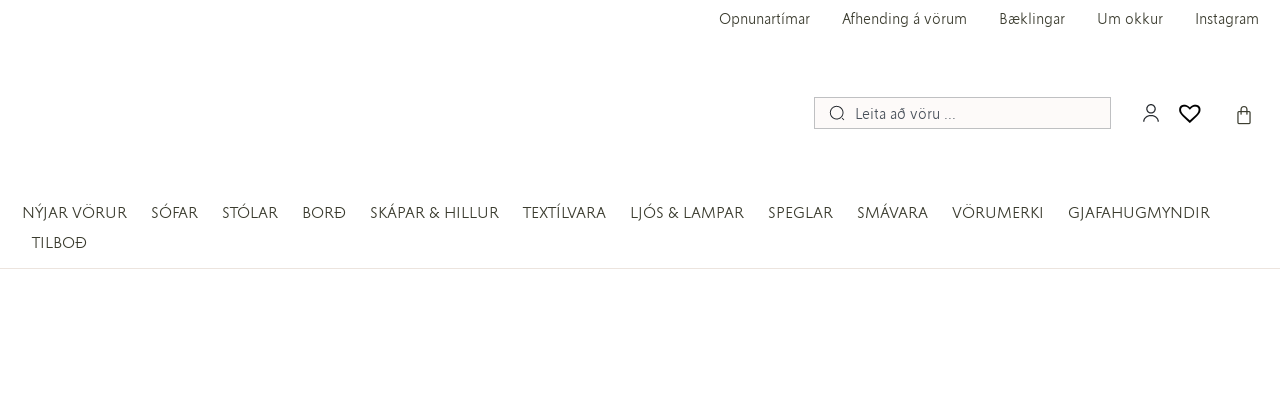

--- FILE ---
content_type: text/html; charset=UTF-8
request_url: https://linan.is/tag/beige/
body_size: 36444
content:
<!doctype html><html lang="is" prefix="og: https://ogp.me/ns#"><head><script data-no-optimize="1" type="1ce5af04c3fc3eee77e5c723-text/javascript">var litespeed_docref=sessionStorage.getItem("litespeed_docref");litespeed_docref&&(Object.defineProperty(document,"referrer",{get:function(){return litespeed_docref}}),sessionStorage.removeItem("litespeed_docref"));</script> <meta charset="UTF-8"><meta name="viewport" content="width=device-width, initial-scale=1"><link rel="profile" href="https://gmpg.org/xfn/11"><style>img:is([sizes="auto" i], [sizes^="auto," i]) { contain-intrinsic-size: 3000px 1500px }</style><title>Beige - Línan Húsgagnaverslun</title><meta name="robots" content="follow, noindex"/><meta property="og:locale" content="is_IS" /><meta property="og:type" content="article" /><meta property="og:title" content="Beige - Línan Húsgagnaverslun" /><meta property="og:url" content="https://linan.is/tag/beige/" /><meta property="og:site_name" content="Línan Húsgagnaverslun" /><meta property="article:publisher" content="https://www.facebook.com/linanehf/" /><meta name="twitter:card" content="summary_large_image" /><meta name="twitter:title" content="Beige - Línan Húsgagnaverslun" /> <script type="application/ld+json" class="rank-math-schema-pro">{"@context":"https://schema.org","@graph":[{"@type":"Organization","@id":"https://linan.is/#organization","name":"L\u00ednan H\u00fasgagnaverslun","url":"https://linan.is","sameAs":["https://www.facebook.com/linanehf/"],"logo":{"@type":"ImageObject","@id":"https://linan.is/#logo","url":"https://linan.is/wp-content/uploads/2022/03/linan-logo.png","contentUrl":"https://linan.is/wp-content/uploads/2022/03/linan-logo.png","caption":"L\u00ednan H\u00fasgagnaverslun","inLanguage":"is"}},{"@type":"WebSite","@id":"https://linan.is/#website","url":"https://linan.is","name":"L\u00ednan H\u00fasgagnaverslun","publisher":{"@id":"https://linan.is/#organization"},"inLanguage":"is"},{"@type":"BreadcrumbList","@id":"https://linan.is/tag/beige/#breadcrumb","itemListElement":[{"@type":"ListItem","position":"1","item":{"@id":"https://linan.is","name":"Home"}},{"@type":"ListItem","position":"2","item":{"@id":"https://linan.is/tag/beige/","name":"Products tagged &ldquo;Beige&rdquo;"}}]},{"@type":"CollectionPage","@id":"https://linan.is/tag/beige/#webpage","url":"https://linan.is/tag/beige/","name":"Beige - L\u00ednan H\u00fasgagnaverslun","isPartOf":{"@id":"https://linan.is/#website"},"inLanguage":"is","breadcrumb":{"@id":"https://linan.is/tag/beige/#breadcrumb"}},{"@context":"https://schema.org/","@graph":[{"@type":"Product","name":"Lau Brown G\u00f3lflampi - L\u00ednan H\u00fasgagnaverslun","url":"https://linan.is/vara/lau-brown-golflampi/","@id":"https://linan.is/vara/lau-brown-golflampi/","description":"St\u00e6r\u00f0: 61\u00d7131 cm (BxH) Litur: Brown Rice E27, max. 40 w 200 cm sn\u00fara"}]}]}</script> <link rel="alternate" type="application/rss+xml" title="Línan Húsgagnaverslun &raquo; Straumur" href="https://linan.is/feed/" /><link rel="alternate" type="application/rss+xml" title="Línan Húsgagnaverslun &raquo; Beige Efnisorð RSS Veita" href="https://linan.is/tag/beige/feed/" />
 <script src="//www.googletagmanager.com/gtag/js?id=G-0B9QZE5MC8"  data-cfasync="false" data-wpfc-render="false" async></script> <script data-cfasync="false" data-wpfc-render="false">var mi_version = '9.2.4';
				var mi_track_user = true;
				var mi_no_track_reason = '';
								var MonsterInsightsDefaultLocations = {"page_location":"https:\/\/linan.is\/tag\/beige\/"};
				if ( typeof MonsterInsightsPrivacyGuardFilter === 'function' ) {
					var MonsterInsightsLocations = (typeof MonsterInsightsExcludeQuery === 'object') ? MonsterInsightsPrivacyGuardFilter( MonsterInsightsExcludeQuery ) : MonsterInsightsPrivacyGuardFilter( MonsterInsightsDefaultLocations );
				} else {
					var MonsterInsightsLocations = (typeof MonsterInsightsExcludeQuery === 'object') ? MonsterInsightsExcludeQuery : MonsterInsightsDefaultLocations;
				}

								var disableStrs = [
										'ga-disable-G-0B9QZE5MC8',
									];

				/* Function to detect opted out users */
				function __gtagTrackerIsOptedOut() {
					for (var index = 0; index < disableStrs.length; index++) {
						if (document.cookie.indexOf(disableStrs[index] + '=true') > -1) {
							return true;
						}
					}

					return false;
				}

				/* Disable tracking if the opt-out cookie exists. */
				if (__gtagTrackerIsOptedOut()) {
					for (var index = 0; index < disableStrs.length; index++) {
						window[disableStrs[index]] = true;
					}
				}

				/* Opt-out function */
				function __gtagTrackerOptout() {
					for (var index = 0; index < disableStrs.length; index++) {
						document.cookie = disableStrs[index] + '=true; expires=Thu, 31 Dec 2099 23:59:59 UTC; path=/';
						window[disableStrs[index]] = true;
					}
				}

				if ('undefined' === typeof gaOptout) {
					function gaOptout() {
						__gtagTrackerOptout();
					}
				}
								window.dataLayer = window.dataLayer || [];

				window.MonsterInsightsDualTracker = {
					helpers: {},
					trackers: {},
				};
				if (mi_track_user) {
					function __gtagDataLayer() {
						dataLayer.push(arguments);
					}

					function __gtagTracker(type, name, parameters) {
						if (!parameters) {
							parameters = {};
						}

						if (parameters.send_to) {
							__gtagDataLayer.apply(null, arguments);
							return;
						}

						if (type === 'event') {
														parameters.send_to = monsterinsights_frontend.v4_id;
							var hookName = name;
							if (typeof parameters['event_category'] !== 'undefined') {
								hookName = parameters['event_category'] + ':' + name;
							}

							if (typeof MonsterInsightsDualTracker.trackers[hookName] !== 'undefined') {
								MonsterInsightsDualTracker.trackers[hookName](parameters);
							} else {
								__gtagDataLayer('event', name, parameters);
							}
							
						} else {
							__gtagDataLayer.apply(null, arguments);
						}
					}

					__gtagTracker('js', new Date());
					__gtagTracker('set', {
						'developer_id.dZGIzZG': true,
											});
					if ( MonsterInsightsLocations.page_location ) {
						__gtagTracker('set', MonsterInsightsLocations);
					}
										__gtagTracker('config', 'G-0B9QZE5MC8', {"forceSSL":"true","link_attribution":"true"} );
															window.gtag = __gtagTracker;										(function () {
						/* https://developers.google.com/analytics/devguides/collection/analyticsjs/ */
						/* ga and __gaTracker compatibility shim. */
						var noopfn = function () {
							return null;
						};
						var newtracker = function () {
							return new Tracker();
						};
						var Tracker = function () {
							return null;
						};
						var p = Tracker.prototype;
						p.get = noopfn;
						p.set = noopfn;
						p.send = function () {
							var args = Array.prototype.slice.call(arguments);
							args.unshift('send');
							__gaTracker.apply(null, args);
						};
						var __gaTracker = function () {
							var len = arguments.length;
							if (len === 0) {
								return;
							}
							var f = arguments[len - 1];
							if (typeof f !== 'object' || f === null || typeof f.hitCallback !== 'function') {
								if ('send' === arguments[0]) {
									var hitConverted, hitObject = false, action;
									if ('event' === arguments[1]) {
										if ('undefined' !== typeof arguments[3]) {
											hitObject = {
												'eventAction': arguments[3],
												'eventCategory': arguments[2],
												'eventLabel': arguments[4],
												'value': arguments[5] ? arguments[5] : 1,
											}
										}
									}
									if ('pageview' === arguments[1]) {
										if ('undefined' !== typeof arguments[2]) {
											hitObject = {
												'eventAction': 'page_view',
												'page_path': arguments[2],
											}
										}
									}
									if (typeof arguments[2] === 'object') {
										hitObject = arguments[2];
									}
									if (typeof arguments[5] === 'object') {
										Object.assign(hitObject, arguments[5]);
									}
									if ('undefined' !== typeof arguments[1].hitType) {
										hitObject = arguments[1];
										if ('pageview' === hitObject.hitType) {
											hitObject.eventAction = 'page_view';
										}
									}
									if (hitObject) {
										action = 'timing' === arguments[1].hitType ? 'timing_complete' : hitObject.eventAction;
										hitConverted = mapArgs(hitObject);
										__gtagTracker('event', action, hitConverted);
									}
								}
								return;
							}

							function mapArgs(args) {
								var arg, hit = {};
								var gaMap = {
									'eventCategory': 'event_category',
									'eventAction': 'event_action',
									'eventLabel': 'event_label',
									'eventValue': 'event_value',
									'nonInteraction': 'non_interaction',
									'timingCategory': 'event_category',
									'timingVar': 'name',
									'timingValue': 'value',
									'timingLabel': 'event_label',
									'page': 'page_path',
									'location': 'page_location',
									'title': 'page_title',
									'referrer' : 'page_referrer',
								};
								for (arg in args) {
																		if (!(!args.hasOwnProperty(arg) || !gaMap.hasOwnProperty(arg))) {
										hit[gaMap[arg]] = args[arg];
									} else {
										hit[arg] = args[arg];
									}
								}
								return hit;
							}

							try {
								f.hitCallback();
							} catch (ex) {
							}
						};
						__gaTracker.create = newtracker;
						__gaTracker.getByName = newtracker;
						__gaTracker.getAll = function () {
							return [];
						};
						__gaTracker.remove = noopfn;
						__gaTracker.loaded = true;
						window['__gaTracker'] = __gaTracker;
					})();
									} else {
										console.log("");
					(function () {
						function __gtagTracker() {
							return null;
						}

						window['__gtagTracker'] = __gtagTracker;
						window['gtag'] = __gtagTracker;
					})();
									}</script> <link data-optimized="2" rel="stylesheet" href="https://linan.is/wp-content/litespeed/css/d1fc3a41e84318b2a7f70c802fcb8b1a.css?ver=f6bf4" /><style id='global-styles-inline-css'>:root{--wp--preset--aspect-ratio--square: 1;--wp--preset--aspect-ratio--4-3: 4/3;--wp--preset--aspect-ratio--3-4: 3/4;--wp--preset--aspect-ratio--3-2: 3/2;--wp--preset--aspect-ratio--2-3: 2/3;--wp--preset--aspect-ratio--16-9: 16/9;--wp--preset--aspect-ratio--9-16: 9/16;--wp--preset--color--black: #000000;--wp--preset--color--cyan-bluish-gray: #abb8c3;--wp--preset--color--white: #ffffff;--wp--preset--color--pale-pink: #f78da7;--wp--preset--color--vivid-red: #cf2e2e;--wp--preset--color--luminous-vivid-orange: #ff6900;--wp--preset--color--luminous-vivid-amber: #fcb900;--wp--preset--color--light-green-cyan: #7bdcb5;--wp--preset--color--vivid-green-cyan: #00d084;--wp--preset--color--pale-cyan-blue: #8ed1fc;--wp--preset--color--vivid-cyan-blue: #0693e3;--wp--preset--color--vivid-purple: #9b51e0;--wp--preset--gradient--vivid-cyan-blue-to-vivid-purple: linear-gradient(135deg,rgba(6,147,227,1) 0%,rgb(155,81,224) 100%);--wp--preset--gradient--light-green-cyan-to-vivid-green-cyan: linear-gradient(135deg,rgb(122,220,180) 0%,rgb(0,208,130) 100%);--wp--preset--gradient--luminous-vivid-amber-to-luminous-vivid-orange: linear-gradient(135deg,rgba(252,185,0,1) 0%,rgba(255,105,0,1) 100%);--wp--preset--gradient--luminous-vivid-orange-to-vivid-red: linear-gradient(135deg,rgba(255,105,0,1) 0%,rgb(207,46,46) 100%);--wp--preset--gradient--very-light-gray-to-cyan-bluish-gray: linear-gradient(135deg,rgb(238,238,238) 0%,rgb(169,184,195) 100%);--wp--preset--gradient--cool-to-warm-spectrum: linear-gradient(135deg,rgb(74,234,220) 0%,rgb(151,120,209) 20%,rgb(207,42,186) 40%,rgb(238,44,130) 60%,rgb(251,105,98) 80%,rgb(254,248,76) 100%);--wp--preset--gradient--blush-light-purple: linear-gradient(135deg,rgb(255,206,236) 0%,rgb(152,150,240) 100%);--wp--preset--gradient--blush-bordeaux: linear-gradient(135deg,rgb(254,205,165) 0%,rgb(254,45,45) 50%,rgb(107,0,62) 100%);--wp--preset--gradient--luminous-dusk: linear-gradient(135deg,rgb(255,203,112) 0%,rgb(199,81,192) 50%,rgb(65,88,208) 100%);--wp--preset--gradient--pale-ocean: linear-gradient(135deg,rgb(255,245,203) 0%,rgb(182,227,212) 50%,rgb(51,167,181) 100%);--wp--preset--gradient--electric-grass: linear-gradient(135deg,rgb(202,248,128) 0%,rgb(113,206,126) 100%);--wp--preset--gradient--midnight: linear-gradient(135deg,rgb(2,3,129) 0%,rgb(40,116,252) 100%);--wp--preset--font-size--small: 13px;--wp--preset--font-size--medium: 20px;--wp--preset--font-size--large: 36px;--wp--preset--font-size--x-large: 42px;--wp--preset--spacing--20: 0.44rem;--wp--preset--spacing--30: 0.67rem;--wp--preset--spacing--40: 1rem;--wp--preset--spacing--50: 1.5rem;--wp--preset--spacing--60: 2.25rem;--wp--preset--spacing--70: 3.38rem;--wp--preset--spacing--80: 5.06rem;--wp--preset--shadow--natural: 6px 6px 9px rgba(0, 0, 0, 0.2);--wp--preset--shadow--deep: 12px 12px 50px rgba(0, 0, 0, 0.4);--wp--preset--shadow--sharp: 6px 6px 0px rgba(0, 0, 0, 0.2);--wp--preset--shadow--outlined: 6px 6px 0px -3px rgba(255, 255, 255, 1), 6px 6px rgba(0, 0, 0, 1);--wp--preset--shadow--crisp: 6px 6px 0px rgba(0, 0, 0, 1);}:root { --wp--style--global--content-size: 800px;--wp--style--global--wide-size: 1200px; }:where(body) { margin: 0; }.wp-site-blocks > .alignleft { float: left; margin-right: 2em; }.wp-site-blocks > .alignright { float: right; margin-left: 2em; }.wp-site-blocks > .aligncenter { justify-content: center; margin-left: auto; margin-right: auto; }:where(.wp-site-blocks) > * { margin-block-start: 24px; margin-block-end: 0; }:where(.wp-site-blocks) > :first-child { margin-block-start: 0; }:where(.wp-site-blocks) > :last-child { margin-block-end: 0; }:root { --wp--style--block-gap: 24px; }:root :where(.is-layout-flow) > :first-child{margin-block-start: 0;}:root :where(.is-layout-flow) > :last-child{margin-block-end: 0;}:root :where(.is-layout-flow) > *{margin-block-start: 24px;margin-block-end: 0;}:root :where(.is-layout-constrained) > :first-child{margin-block-start: 0;}:root :where(.is-layout-constrained) > :last-child{margin-block-end: 0;}:root :where(.is-layout-constrained) > *{margin-block-start: 24px;margin-block-end: 0;}:root :where(.is-layout-flex){gap: 24px;}:root :where(.is-layout-grid){gap: 24px;}.is-layout-flow > .alignleft{float: left;margin-inline-start: 0;margin-inline-end: 2em;}.is-layout-flow > .alignright{float: right;margin-inline-start: 2em;margin-inline-end: 0;}.is-layout-flow > .aligncenter{margin-left: auto !important;margin-right: auto !important;}.is-layout-constrained > .alignleft{float: left;margin-inline-start: 0;margin-inline-end: 2em;}.is-layout-constrained > .alignright{float: right;margin-inline-start: 2em;margin-inline-end: 0;}.is-layout-constrained > .aligncenter{margin-left: auto !important;margin-right: auto !important;}.is-layout-constrained > :where(:not(.alignleft):not(.alignright):not(.alignfull)){max-width: var(--wp--style--global--content-size);margin-left: auto !important;margin-right: auto !important;}.is-layout-constrained > .alignwide{max-width: var(--wp--style--global--wide-size);}body .is-layout-flex{display: flex;}.is-layout-flex{flex-wrap: wrap;align-items: center;}.is-layout-flex > :is(*, div){margin: 0;}body .is-layout-grid{display: grid;}.is-layout-grid > :is(*, div){margin: 0;}body{padding-top: 0px;padding-right: 0px;padding-bottom: 0px;padding-left: 0px;}a:where(:not(.wp-element-button)){text-decoration: underline;}:root :where(.wp-element-button, .wp-block-button__link){background-color: #32373c;border-width: 0;color: #fff;font-family: inherit;font-size: inherit;line-height: inherit;padding: calc(0.667em + 2px) calc(1.333em + 2px);text-decoration: none;}.has-black-color{color: var(--wp--preset--color--black) !important;}.has-cyan-bluish-gray-color{color: var(--wp--preset--color--cyan-bluish-gray) !important;}.has-white-color{color: var(--wp--preset--color--white) !important;}.has-pale-pink-color{color: var(--wp--preset--color--pale-pink) !important;}.has-vivid-red-color{color: var(--wp--preset--color--vivid-red) !important;}.has-luminous-vivid-orange-color{color: var(--wp--preset--color--luminous-vivid-orange) !important;}.has-luminous-vivid-amber-color{color: var(--wp--preset--color--luminous-vivid-amber) !important;}.has-light-green-cyan-color{color: var(--wp--preset--color--light-green-cyan) !important;}.has-vivid-green-cyan-color{color: var(--wp--preset--color--vivid-green-cyan) !important;}.has-pale-cyan-blue-color{color: var(--wp--preset--color--pale-cyan-blue) !important;}.has-vivid-cyan-blue-color{color: var(--wp--preset--color--vivid-cyan-blue) !important;}.has-vivid-purple-color{color: var(--wp--preset--color--vivid-purple) !important;}.has-black-background-color{background-color: var(--wp--preset--color--black) !important;}.has-cyan-bluish-gray-background-color{background-color: var(--wp--preset--color--cyan-bluish-gray) !important;}.has-white-background-color{background-color: var(--wp--preset--color--white) !important;}.has-pale-pink-background-color{background-color: var(--wp--preset--color--pale-pink) !important;}.has-vivid-red-background-color{background-color: var(--wp--preset--color--vivid-red) !important;}.has-luminous-vivid-orange-background-color{background-color: var(--wp--preset--color--luminous-vivid-orange) !important;}.has-luminous-vivid-amber-background-color{background-color: var(--wp--preset--color--luminous-vivid-amber) !important;}.has-light-green-cyan-background-color{background-color: var(--wp--preset--color--light-green-cyan) !important;}.has-vivid-green-cyan-background-color{background-color: var(--wp--preset--color--vivid-green-cyan) !important;}.has-pale-cyan-blue-background-color{background-color: var(--wp--preset--color--pale-cyan-blue) !important;}.has-vivid-cyan-blue-background-color{background-color: var(--wp--preset--color--vivid-cyan-blue) !important;}.has-vivid-purple-background-color{background-color: var(--wp--preset--color--vivid-purple) !important;}.has-black-border-color{border-color: var(--wp--preset--color--black) !important;}.has-cyan-bluish-gray-border-color{border-color: var(--wp--preset--color--cyan-bluish-gray) !important;}.has-white-border-color{border-color: var(--wp--preset--color--white) !important;}.has-pale-pink-border-color{border-color: var(--wp--preset--color--pale-pink) !important;}.has-vivid-red-border-color{border-color: var(--wp--preset--color--vivid-red) !important;}.has-luminous-vivid-orange-border-color{border-color: var(--wp--preset--color--luminous-vivid-orange) !important;}.has-luminous-vivid-amber-border-color{border-color: var(--wp--preset--color--luminous-vivid-amber) !important;}.has-light-green-cyan-border-color{border-color: var(--wp--preset--color--light-green-cyan) !important;}.has-vivid-green-cyan-border-color{border-color: var(--wp--preset--color--vivid-green-cyan) !important;}.has-pale-cyan-blue-border-color{border-color: var(--wp--preset--color--pale-cyan-blue) !important;}.has-vivid-cyan-blue-border-color{border-color: var(--wp--preset--color--vivid-cyan-blue) !important;}.has-vivid-purple-border-color{border-color: var(--wp--preset--color--vivid-purple) !important;}.has-vivid-cyan-blue-to-vivid-purple-gradient-background{background: var(--wp--preset--gradient--vivid-cyan-blue-to-vivid-purple) !important;}.has-light-green-cyan-to-vivid-green-cyan-gradient-background{background: var(--wp--preset--gradient--light-green-cyan-to-vivid-green-cyan) !important;}.has-luminous-vivid-amber-to-luminous-vivid-orange-gradient-background{background: var(--wp--preset--gradient--luminous-vivid-amber-to-luminous-vivid-orange) !important;}.has-luminous-vivid-orange-to-vivid-red-gradient-background{background: var(--wp--preset--gradient--luminous-vivid-orange-to-vivid-red) !important;}.has-very-light-gray-to-cyan-bluish-gray-gradient-background{background: var(--wp--preset--gradient--very-light-gray-to-cyan-bluish-gray) !important;}.has-cool-to-warm-spectrum-gradient-background{background: var(--wp--preset--gradient--cool-to-warm-spectrum) !important;}.has-blush-light-purple-gradient-background{background: var(--wp--preset--gradient--blush-light-purple) !important;}.has-blush-bordeaux-gradient-background{background: var(--wp--preset--gradient--blush-bordeaux) !important;}.has-luminous-dusk-gradient-background{background: var(--wp--preset--gradient--luminous-dusk) !important;}.has-pale-ocean-gradient-background{background: var(--wp--preset--gradient--pale-ocean) !important;}.has-electric-grass-gradient-background{background: var(--wp--preset--gradient--electric-grass) !important;}.has-midnight-gradient-background{background: var(--wp--preset--gradient--midnight) !important;}.has-small-font-size{font-size: var(--wp--preset--font-size--small) !important;}.has-medium-font-size{font-size: var(--wp--preset--font-size--medium) !important;}.has-large-font-size{font-size: var(--wp--preset--font-size--large) !important;}.has-x-large-font-size{font-size: var(--wp--preset--font-size--x-large) !important;}
:root :where(.wp-block-pullquote){font-size: 1.5em;line-height: 1.6;}</style><style id='woocommerce-inline-inline-css'>.woocommerce form .form-row .required { visibility: visible; }</style><link rel='preload' as='font' type='font/woff2' crossorigin='anonymous' id='tinvwl-webfont-font-css' href='https://linan.is/wp-content/plugins/ti-woocommerce-wishlist/assets/fonts/tinvwl-webfont.woff2?ver=xu2uyi' media='all' /><style id='tinvwl-theme-inline-css'>.tinv-wishlist .tinv-header h2 {color:#3b3c2f;font-size:40px;} .tinv-wishlist {color:#55533f;} .tinv-wishlist, .tinv-wishlist input, .tinv-wishlist select, .tinv-wishlist textarea, .tinv-wishlist button, .tinv-wishlist input[type="button"], .tinv-wishlist input[type="reset"], .tinv-wishlist input[type="submit"] {font-family:inherit;} .tinv-wishlist a:not(.button):not(.social) {color:#55533f;text-decoration:underline;font-family:inherit;} .tinv-wishlist a:not(.button):not(.social):active, .tinv-wishlist a:not(.button):not(.social):focus, .tinv-wishlist a:not(.button):not(.social):hover {color:#807863;} .tinv-wishlist input[type="text"], .tinv-wishlist input[type="email"], .tinv-wishlist input[type="url"], .tinv-wishlist input[type="password"], .tinv-wishlist input[type="search"], .tinv-wishlist input[type="tel"], .tinv-wishlist input[type="number"], .tinv-wishlist textarea, .tinv-wishlist select, .tinv-wishlist .product-quantity input[type="text"].qty {background-color:#ffffff;border-color:#e0cfb3;border-radius:0;color:#55533f;font-family:inherit;} .tinv-wishlist select {font-size:14px;} .woocommerce div.product form.cart .tinvwl_add_to_wishlist_button.tinvwl-button {background-color:#ebe9eb;border-radius:0px;} .woocommerce div.product form.cart .tinvwl_add_to_wishlist_button.tinvwl-button:hover, .woocommerce div.product form.cart .tinvwl_add_to_wishlist_button.tinvwl-button.icon-white:hover:before, .woocommerce div.product form.cart .tinvwl_add_to_wishlist_button.tinvwl-button.icon-black:hover:before {background-color:#dad8da;color:#807863;} .woocommerce div.product form.cart .tinvwl_add_to_wishlist_button.tinvwl-button, .woocommerce div.product form.cart .tinvwl_add_to_wishlist_button.tinvwl-button.icon-white:before, .woocommerce div.product form.cart .tinvwl_add_to_wishlist_button.tinvwl-button.icon-black:before {color:#515151;} .woocommerce div.product form.cart .tinvwl_add_to_wishlist_button, .woocommerce div.product form.cart .tinvwl_add_to_wishlist_button.icon-white:before, .woocommerce div.product form.cart .tinvwl_add_to_wishlist_button.icon-black:before {color:#3b3c2f;} .woocommerce div.product form.cart .tinvwl_add_to_wishlist_button:hover, .woocommerce div.product form.cart .tinvwl_add_to_wishlist_button.icon-white:hover:before, .woocommerce div.product form.cart .tinvwl_add_to_wishlist_button.icon-black:hover:before {color:#55533f;} .woocommerce div.product form.cart .tinvwl_add_to_wishlist_button {font-family:inherit;font-size:16px;} .woocommerce div.product form.cart .tinvwl_add_to_wishlist_button.icon-black:before, .woocommerce div.product form.cart .tinvwl_add_to_wishlist_button.icon-white:before {font-size:16px;} .woocommerce ul.products li.product .tinvwl_add_to_wishlist_button.tinvwl-button, .woocommerce ul.products li.product .tinvwl_add_to_wishlist_button.tinvwl-button.icon-white:before, .woocommerce ul.products li.product .tinvwl_add_to_wishlist_button.tinvwl-button.icon-black:before {background-color:#ffffff;color:#515151;} .woocommerce ul.products li.product .tinvwl_add_to_wishlist_button.tinvwl-button:hover, .woocommerce ul.products li.product .tinvwl_add_to_wishlist_button.tinvwl-button.icon-white:hover:before, .woocommerce ul.products li.product .tinvwl_add_to_wishlist_button.tinvwl-button.icon-black:hover:before {background-color:#e0cfb3;color:#807863;} .woocommerce ul.products li.product .tinvwl_add_to_wishlist_button, .woocommerce ul.products li.product .tinvwl_add_to_wishlist_button.icon-white:before, .woocommerce ul.products li.product .tinvwl_add_to_wishlist_button.icon-black:before {color:#3b3c2f;font-size:16px;} .woocommerce ul.products li.product .tinvwl_add_to_wishlist_button:hover, .woocommerce ul.products li.product .tinvwl_add_to_wishlist_button.icon-white:hover:before, .woocommerce ul.products li.product .tinvwl_add_to_wishlist_button.icon-black:hover:before {color:#55533f;} .woocommerce ul.products li.product .tinvwl_add_to_wishlist_button.tinvwl-button {font-family:inherit;border-radius:0px;} .woocommerce ul.products li.product .tinvwl_add_to_wishlist_button.icon-white:before, .woocommerce ul.products li.product .tinvwl_add_to_wishlist_button.icon-black:before {font-size:16px;} .woocommerce.tinv-wishlist #respond input#submit, .woocommerce.tinv-wishlist a.button, .woocommerce.tinv-wishlist button.button, .woocommerce.tinv-wishlist input.button {background-color:#55533f;color:#ffffff;font-family:inherit;font-size:14px;border-radius:0px;} .woocommerce.tinv-wishlist #respond input#submit:hover, .woocommerce.tinv-wishlist a.button:hover, .woocommerce.tinv-wishlist button.button:hover, .woocommerce.tinv-wishlist input.button:hover {background-color:#3b3c2f;color:#ffffff;} .woocommerce.tinv-wishlist #respond input#submit.alt, .woocommerce.tinv-wishlist a.button.alt, .woocommerce.tinv-wishlist button.button.alt, .woocommerce.tinv-wishlist input.button.alt {background-color:#3b3c2f;color:#ffffff;font-family:inherit;font-size:14px;border-radius:0px;} .woocommerce.tinv-wishlist #respond input#submit.alt:hover, .woocommerce.tinv-wishlist a.button.alt:hover, .woocommerce.tinv-wishlist button.button.alt:hover, .woocommerce.tinv-wishlist input.button.alt:hover {background-color:#55533f;color:#ffffff;} .tinv-wishlist table, .tinv-wishlist table td {background-color:#ffffff;} .tinv-wishlist table, .tinv-wishlist table td, .tinv-wishlist table th {border-color:#e0cfb3;} .tinv-wishlist table th {background-color:#ffffff;color:#55533f;font-family:inherit;font-size:16px;} .tinv-wishlist table td {color:#55533f;font-family:inherit;font-size:16px;} .tinv-wishlist td.product-price {color:#3b3c2f;font-family:inherit;font-size:16px;} .tinv-wishlist td.product-price ins span.amount {color:#bd9c84;background-color:#ffffff;} .tinv-wishlist .social-buttons li a {background-color:#e0cfb3;font-size:25px;} .tinv-wishlist .social-buttons li a:hover {background-color:#b0a491;} .tinv-wishlist .social-buttons li a.white, .tinv-wishlist .social-buttons li a.dark {color:#55533f;} .tinv-wishlist .social-buttons li a.white:hover, .tinv-wishlist .social-buttons li a.dark:hover {color:#807863;} .tinv-wishlist .tinv-modal .tinv-modal-inner {background-color:#ffffff;color:#55533f;font-size:16px;} .tinv-wishlist .tinv-modal .tinv-modal-inner,.tinv-wishlist .tinv-modal .tinv-modal-inner select {font-family:inherit;} .tinv-wishlist .tinv-modal .tinv-close-modal, .tinv-wishlist .tinv-modal button.button {background-color:#3b3c2f;color:#ffffff;} .tinv-wishlist .tinv-modal .tinv-close-modal:hover, .tinv-wishlist .tinv-modal button.button:hover {background-color:#55533f;color:#ffffff;}.product-name a {   font-size: 14px;   text-transform: uppercase;  }    .woocommerce.tinv-wishlist #respond input#submit.alt, .woocommerce.tinv-wishlist a.button.alt, .woocommerce.tinv-wishlist button.button.alt {   text-transform: uppercase;   font-size: 14px;  }    .product-stock {  display: none;  }    td {    padding: 10px !important;  }    .tinv-wishlist .social-buttons>span {   font-size: 18px;   font-weight: 600;  }</style><style id='jet-woo-builder-inline-css'>@font-face {
				font-family: "WooCommerce";
				font-weight: normal;
				font-style: normal;
				src: url("https://linan.is/wp-content/plugins/woocommerce/assets/fonts/WooCommerce.eot");
				src: url("https://linan.is/wp-content/plugins/woocommerce/assets/fonts/WooCommerce.eot?#iefix") format("embedded-opentype"),
					 url("https://linan.is/wp-content/plugins/woocommerce/assets/fonts/WooCommerce.woff") format("woff"),
					 url("https://linan.is/wp-content/plugins/woocommerce/assets/fonts/WooCommerce.ttf") format("truetype"),
					 url("https://linan.is/wp-content/plugins/woocommerce/assets/fonts/WooCommerce.svg#WooCommerce") format("svg");
			}</style> <script src="https://linan.is/wp-content/plugins/google-analytics-for-wordpress/assets/js/frontend-gtag.min.js" id="monsterinsights-frontend-script-js" async data-wp-strategy="async" type="1ce5af04c3fc3eee77e5c723-text/javascript"></script> <script data-cfasync="false" data-wpfc-render="false" id='monsterinsights-frontend-script-js-extra'>var monsterinsights_frontend = {"js_events_tracking":"true","download_extensions":"doc,pdf,ppt,zip,xls,docx,pptx,xlsx","inbound_paths":"[{\"path\":\"\\\/go\\\/\",\"label\":\"affiliate\"},{\"path\":\"\\\/recommend\\\/\",\"label\":\"affiliate\"}]","home_url":"https:\/\/linan.is","hash_tracking":"false","v4_id":"G-0B9QZE5MC8"};</script> <script src="https://linan.is/wp-includes/js/jquery/jquery.min.js" id="jquery-core-js" type="1ce5af04c3fc3eee77e5c723-text/javascript"></script> <script data-optimized="1" src="https://linan.is/wp-content/litespeed/js/508f842368fd4c15955b584cef76a8b2.js?ver=6a8b2" id="jquery-migrate-js" type="1ce5af04c3fc3eee77e5c723-text/javascript"></script> <script data-optimized="1" src="https://linan.is/wp-content/litespeed/js/711b98777f9098cd330c49659bed7cd2.js?ver=d7cd2" id="imagesLoaded-js" type="1ce5af04c3fc3eee77e5c723-text/javascript"></script> <script data-optimized="1" src="https://linan.is/wp-content/litespeed/js/baa7a31974c4d0b884dca92f9f739503.js?ver=39503" id="tactica-integrator-js" type="1ce5af04c3fc3eee77e5c723-text/javascript"></script> <script data-optimized="1" src="https://linan.is/wp-content/litespeed/js/22b4e51cce571104705c0bb94fdf7cfa.js?ver=f7cfa" id="jquery-blockui-js" data-wp-strategy="defer" type="1ce5af04c3fc3eee77e5c723-text/javascript"></script> <script id="wc-add-to-cart-js-extra" type="1ce5af04c3fc3eee77e5c723-text/javascript">var wc_add_to_cart_params = {"ajax_url":"\/wp-admin\/admin-ajax.php","wc_ajax_url":"\/?wc-ajax=%%endpoint%%","i18n_view_cart":"Sko\u00f0a k\u00f6rfu","cart_url":"https:\/\/linan.is\/cart\/","is_cart":"","cart_redirect_after_add":"no"};</script> <script data-optimized="1" src="https://linan.is/wp-content/litespeed/js/ead374eddc9d9a5d1c95ebf8a5cb3536.js?ver=b3536" id="wc-add-to-cart-js" defer data-wp-strategy="defer" type="1ce5af04c3fc3eee77e5c723-text/javascript"></script> <script data-optimized="1" src="https://linan.is/wp-content/litespeed/js/347edb7c114848e1f1d1301e7873968e.js?ver=3968e" id="js-cookie-js" data-wp-strategy="defer" type="1ce5af04c3fc3eee77e5c723-text/javascript"></script> <script id="woocommerce-js-extra" type="1ce5af04c3fc3eee77e5c723-text/javascript">var woocommerce_params = {"ajax_url":"\/wp-admin\/admin-ajax.php","wc_ajax_url":"\/?wc-ajax=%%endpoint%%","i18n_password_show":"Show password","i18n_password_hide":"Hide password"};</script> <script data-optimized="1" src="https://linan.is/wp-content/litespeed/js/828aac8de3ff9c3a043f43a88a89a843.js?ver=9a843" id="woocommerce-js" defer data-wp-strategy="defer" type="1ce5af04c3fc3eee77e5c723-text/javascript"></script> <link rel="https://api.w.org/" href="https://linan.is/wp-json/" /><link rel="alternate" title="JSON" type="application/json" href="https://linan.is/wp-json/wp/v2/product_tag/403" /><link rel="EditURI" type="application/rsd+xml" title="RSD" href="https://linan.is/xmlrpc.php?rsd" /><meta name="generator" content="WordPress 6.7.4" /><noscript><style>.woocommerce-product-gallery{ opacity: 1 !important; }</style></noscript><style>.jet-woo-products-list .jet-woo-product-thumbnail {
                    position: relative;
                }</style><meta name="generator" content="Elementor 3.26.3; features: additional_custom_breakpoints; settings: css_print_method-external, google_font-enabled, font_display-auto"><style>.swiper-container:not(.swiper-container-initialized)>.swiper-wrapper, .swiper:not(.swiper-initialized)>.swiper-wrapper {
		overflow: visible !important;
	}
	div.logo {
		float: left !important;
	}
	.elementor-add-to-cart.elementor-product-simple form.cart {
		display: block !important;
	}
	.jet-woo-product-thumbnail .tinv-wishlist {
		opacity: 0;

    animation: fadeIn 0.5s;
    animation-delay: 0.8s;
    animation-fill-mode: forwards;
	}
	
	.onsale {
		display: none;
	}
	
	@keyframes fadeIn {
    from { opacity: 0; }
    to { opacity: 1; }
}
	
	.cwginstock-panel-heading h4 {
			font-size: 20px;
	}
	.jet-woo-products .jet-woo-products__inner-box, .jet-woo-products .jet-woo-product-thumbnail {
		overflow: visible;
	}
	.woocommerce button.button.loading::after {
		top: 15px;
	}
	.advanced-woo-labels.awl-position-type-on-image {
		position: absolute;
    z-index: 100;
    left: 0px;
    right: auto;
    bottom: auto;
	}
	.woocommerce-product-gallery .advanced-woo-labels.awl-position-type-on-image {
		margin-left: 12px !important;
	}
	.related.products .advanced-woo-labels.awl-position-type-on-image {
		position: absolute;
    z-index: 100;
    left: 0px;
    right: auto;
    top: 6px;
    bottom: auto;
	}
	.jet-woo-products__inner-box .tinv-wishlist a:not(.button):not(.social) {
			color: #55533F;
			text-decoration: none;
			font-family: inherit;
			font-weight: 400;
	}
	.jet-woo-product-button .button:hover {
				background-color: #55533F !important;
  }
	.product-action .button {
			line-height: 20px !important;
	}
	table.tinvwl-table-manage-list tbody>tr:nth-child(odd)>td, table.tinvwl-table-manage-list tbody>tr:nth-child(odd)>th {
    	background-color: #fff !important;
	}
	table.tinvwl-table-manage-list tbody tr:hover>td, table.tinvwl-table-manage-list tbody tr:hover>th {
			background-color: #fff !important;
	}
	.tinv-wishlist .tinv-modal .tinvwl-buttons-group button.tinvwl_button_close, .tinv-wishlist .tinv-modal .tinvwl-buttons-group button.tinvwl_button_view {
			width: 100% !important;
			margin-bottom: 10px;
			margin-left: 0px !important;
			padding: 12px 32px 18px 32px !important
	}
	.tinv-wishlist .button i, .tinv-wishlist .navigation-button a i {
			margin-right: 0px;
	}
	.tinv-wishlist .tinvwl-buttons-group button i.ftinvwl-heart-o {
			top: 1px;
	}
	.tinv-wishlist .tinvwl-buttons-group button i.ftinvwl-times  {
			top: 2px;
	}
	.wishlist_item td {
			padding-top: 0px !important;
			padding-bottom: 0px !important;
	}
	.tinv-wishlist table td {
		line-height: 0!important;
	}
	.tinv-wishlist table .wishlist_item .product-action button.button {
			padding: 10px 20px 10px 20px !important;
	}
	/*.tinv-wishlist .tinvwl_add_to_wishlist_button.tinvwl-icon-heart:before {
		font-size: 25px;
	}
	.jet-woo-products__inner-box .tinv-wishlist a:not(.button):not(.social) {
    color: #000;
	}*/
	a.wishlist_products_counter.top_wishlist-heart:before {
		font-size: 30px;
	}
	.header_wishlist .top_wishlist-heart:not(.wishlist-counter-with-products) {
			color: #000;
	}
	.elementor-wc-products ul.products li.product .price del {
			font-size: 15px !important;
	}
	.tinvwl-table-manage-list .tinvwl-to-right.look_in button[value="product_selected"], .tinvwl-table-manage-list .tinvwl-to-right.look_in button[value="product_all"] {
			display: none !important;
	}
	#billing_address_2_field, .woocommerce-cart .coupon {
		display: none !important;
	}
	.elementor-widget-woocommerce-checkout-page .woocommerce .coupon-container-grid .coupon-col-2 {
			text-align: left;
			padding-left: 10px;
	}
	body.search.search-results.post-type-archive.post-type-archive-product .elementor-element-706acaaa {
			display: none;
	}
	.jet-woo-products__item .jet-woo-product-button a {
			text-align: center !important;
	}
	.tinvwl-table-manage-list .wishlist_item .button:not(.add_to_cart_button) {
			padding: 10px 5px 10px 5px !important;
	}
	.image_filter_section .elementor-container {
			margin-left: 0px !important;
	}
	#billing_country_field, #shipping_country_field, #shipping_address_2_field {
			display: none !important;
	}
	
	
	@media (min-width: 769px) {
			#billing_postcode_field {
					display: inline-block;
					width: 49%;
					margin-right: 1% !important;
			}
			#billing_city_field {
				display: inline-block;
				width: 49%;
				margin-left: 1% !important;
		}
		#billing_phone_field {
				display: inline-block;
				width: 49%;
				margin-right: 1% !important;
		}
		#billing_email_field {
				display: inline-block;
				width: 49%;
				margin-left: 1% !important;
		}
	}
	@media (max-width: 1024px) {
			#elementor-menu-cart__toggle_button {
					padding-bottom: 0px !important;
					margin-top: 5px;
			}
			.tablet_mobile_menu {
					top: 5px;
			}
	}
	@media (max-width: 768px) {
			.cart_items_table {
					width: 100% !important;
					max-width: 100% !important;
			}
			.cart_table_section {
					padding-left: 0px !important;
					padding-right: 0px !important;
			}
			.cart_table_section .elementor-widget-wrap.elementor-element-populated {
					padding-left: 0px !important;
					padding-right: 0px !important;
			}
			.cart_table_section .product-remove {
					width: 80% !important;
					float: right;
			}
			.cart_table_section .woocommerce-cart-form__cart-item.cart_item .product-thumbnail {
					text-align: center !important;
			}
			.cart_table_section .shop_table.shop_table_responsive.cart {
					width: 100% !important;
			}
			.cart_table_section .woocommerce-cart-form__cart-item.cart_item .product-name, .cart_table_section .woocommerce-cart-form__cart-item.cart_item .product-price,
			.cart_table_section .woocommerce-cart-form__cart-item.cart_item .product-quantity, .cart_table_section .woocommerce-cart-form__cart-item.cart_item .product-subtotal {
					width: 100% !important;
			}
		
			.woocommerce-shipping-totals.shipping th, .woocommerce-shipping-totals.shipping td {
					display: block !important;
					width: 100% !important;
					max-width: 100% !important;
			}
	}
	.payment_method_netgiro{
		padding-top: 5px;
    padding-bottom: 15px;
	}
	.payment_method_valitor{
		padding-top: 15px;
    padding-bottom: 5px;
	}
	body.woocommerce-checkout .button:not(.add_to_cart_button.ajax_add_to_cart) {
			padding: 10px 10px 10px 10px !important;
	}
	body.elementor-page-248 .elementor-element-4263b6e2 {
		display: none;
	}
	
	div.b-crumbs a[href="https://linan.is/verslun/gjafahugmyndir/"] {
		display: none;
	}
	
	div.b-crumbs a[href="https://linan.is/verslun/gjafahugmyndir/"], div.b-crumbs a[href="https://linan.is/verslun/vorumerki/"], div.b-crumbs a[href="https://linan.is/verslun/vorumerki/hk-living/"], div.b-crumbs a[href="https://linan.is/verslun/vorumerki/hubsch/"], div.b-crumbs a[href="https://linan.is/verslun/vorumerki/rowico/"], div.b-crumbs a[href="https://linan.is/verslun/vorumerki/zuiver/"], div.b-crumbs a[href="https://linan.is/verslun/vorumerki/karlsson/"], div.b-crumbs a[href="https://linan.is/verslun/vorumerki/house-doctor/"], div.b-crumbs a[href="https://linan.is/verslun/vorumerki/jakobsdals/"], div.b-crumbs a[href="https://linan.is/verslun/vorumerki/present-time/"], div.b-crumbs a[href="https://linan.is/verslun/vorumerki/dutchbone/"], div.b-crumbs a[href="https://linan.is/verslun/vorumerki/furninova-sofar/"], div.b-crumbs a[href="https://linan.is/verslun/vorumerki/hammel/"], div.b-crumbs a[href="https://linan.is/verslun/vorumerki/innovation/"], div.b-crumbs a[href="https://linan.is/verslun/vorumerki/cozyliving/"], div.b-crumbs a[href="https://linan.is/verslun/vorumerki/conform/"], div.b-crumbs a[href="https://linan.is/verslun/vorumerki/boelogjan/"], div.b-crumbs a[href="https://linan.is/verslun/vorumerki/voluspa/"] {
			display: none;
	}
	
#shipping_method label {
    font-size: 12px !important;
    line-height: 18px;
}
	
	.added_to_cart.wc-forward {
			display: none !important;
	}
	
	@media (min-width: 769px) {
			#billing_kennitala_field {
				clear: left;
				width: 48%;
				float: left;
			}

			#billing_company_field {
					width: 48%;
					float: right;
					clear: right;
			}
	}
	
	@media (max-width: 768px) {
		.e-coupon-box {
			padding-top: 20px !important;
		}
	}</style> <script type="1ce5af04c3fc3eee77e5c723-text/javascript">!function(f,b,e,v,n,t,s){if(f.fbq)return;n=f.fbq=function(){n.callMethod?
n.callMethod.apply(n,arguments):n.queue.push(arguments)};if(!f._fbq)f._fbq=n;
n.push=n;n.loaded=!0;n.version='2.0';n.queue=[];t=b.createElement(e);t.async=!0;
t.src=v;s=b.getElementsByTagName(e)[0];s.parentNode.insertBefore(t,s)}(window,
document,'script','https://connect.facebook.net/en_US/fbevents.js?v=next');</script>  <script type="1ce5af04c3fc3eee77e5c723-text/javascript">var url = window.location.origin + '?ob=open-bridge';
        fbq('set', 'openbridge', '248047907432021', url);</script> <script type="1ce5af04c3fc3eee77e5c723-text/javascript">fbq('init', '248047907432021', {}, {
    "agent": "wordpress-6.7.4-3.0.16"
})</script><script type="1ce5af04c3fc3eee77e5c723-text/javascript">fbq('track', 'PageView', []);</script> 
<noscript>
<img height="1" width="1" style="display:none" alt="fbpx"
src="https://www.facebook.com/tr?id=248047907432021&ev=PageView&noscript=1" />
</noscript>
<style>.e-con.e-parent:nth-of-type(n+4):not(.e-lazyloaded):not(.e-no-lazyload),
				.e-con.e-parent:nth-of-type(n+4):not(.e-lazyloaded):not(.e-no-lazyload) * {
					background-image: none !important;
				}
				@media screen and (max-height: 1024px) {
					.e-con.e-parent:nth-of-type(n+3):not(.e-lazyloaded):not(.e-no-lazyload),
					.e-con.e-parent:nth-of-type(n+3):not(.e-lazyloaded):not(.e-no-lazyload) * {
						background-image: none !important;
					}
				}
				@media screen and (max-height: 640px) {
					.e-con.e-parent:nth-of-type(n+2):not(.e-lazyloaded):not(.e-no-lazyload),
					.e-con.e-parent:nth-of-type(n+2):not(.e-lazyloaded):not(.e-no-lazyload) * {
						background-image: none !important;
					}
				}</style><link rel="icon" href="https://linan.is/wp-content/uploads/2024/11/Linu_L-100x100.png" sizes="32x32" /><link rel="icon" href="https://linan.is/wp-content/uploads/2024/11/Linu_L-300x300.png" sizes="192x192" /><link rel="apple-touch-icon" href="https://linan.is/wp-content/uploads/2024/11/Linu_L-300x300.png" /><meta name="msapplication-TileImage" content="https://linan.is/wp-content/uploads/2024/11/Linu_L-300x300.png" /><style id="wp-custom-css">/*Körfu fix*/
.elementor-menu-cart__products {
	max-height: 60vh;
}


span.jet-color-image-list__label{
	
}
button.jet-ajax-search__full-results {
		color: #3B3C2F !important;
}
button.jet-ajax-search__results-count {
	color: #3B3C2F !important;
}
.elementor-30332 .elementor-element.elementor-element-4fd8df8 .shop_table.cart tr.cart_item td.product-price .amount,.elementor-30332 .elementor-element.elementor-element-4fd8df8 .shop_table.cart tr.cart_item td.product-price .amount .woocommerce-Price-currencySymbol,.elementor-30332 .elementor-element.elementor-element-4fd8df8 .shop_table.cart tr.cart_item td.product-subtotal .amount, .elementor-30332 .elementor-element.elementor-element-4fd8df8 .shop_table.cart tr.cart_item td.product-subtotal .amount .woocommerce-Price-currencySymbol, .elementor-30332 .elementor-element.elementor-element-73c9c8f .cart_totals .shop_table tr.order-total td .amount, .elementor-30332 .elementor-element.elementor-element-73c9c8f .cart_totals .shop_table tr.order-total td .amount .woocommerce-Price-currencySymbol{
	color: #3B3C2F !important;
}

.cwginstock-panel-heading h4 {
color: #3B3C2F !important;
}

.cwgstock_button {
	background:#3B3C2F !important;
	border: 1px solid #3B3C2F !important;
}
.cwgstock_button:hover {
	background:#b0a491 !important;
}

.jet-range__values-suffix {
    padding-left: 4px;
}
/*General buttons */
.button:not(.add_to_cart_button.ajax_add_to_cart){
	padding: 16px 32px 16px 32px !important;
	border-radius:0px !important;
	font-size:12px !important;
	letter-spacing: 2px !important;
	background:#3B3C2F !important;
	color:white !important;
}
.button:not(.add_to_cart_button.ajax_add_to_cart):hover{
	background:#B0A491 !important;
}
.jet-woo-products__item .jet-woo-product-button .button {
			padding: 16px 32px 16px 32px !important;
			border-radius: 0px !important;
			font-size: 12px !important;
			letter-spacing: 2px !important;
			background: transparent !important;
			color: #B0A491 !important;
			border-color: #B0A491;
	}
	.jet-woo-products__item .jet-woo-product-button .button:hover {
			padding: 16px 32px 16px 32px !important;
			border-radius: 0px !important;
			font-size: 12px !important;
			letter-spacing: 2px !important;
			background:#3B3C2F !important;
			color:white !important;
			border-color: #3B3C2F;
	}
/*Jet compare/wishlist buttons*/
.jet-compare-button__plane, .jet-wishlist-button__plane{
	opacity:0% !important;
}
.jet-compare-button__link:hover, .jet-wishlist-button__link:hover{
	background:#B0A491 !important;
}
.jet-compare-button__link, .jet-wishlist-button__link{
	background:#3B3C2F !important;
	display:none;
}
.jet-compare-button__label, .jet-wishlist-button__label{
	font-family: CREO Light!important;
	font-weight:600 !important;
	text-transform:uppercase;
	letter-spacing: 2px !important;
	font-size:14px;
	padding:3px 13px 3px 13px;
}
/*Apply coupon button*/
.elementor-26549 .elementor-element.elementor-element-4aff100 .shop_table.cart td.actions .coupon .button{
	min-width:250px;
}
@media (max-width: 768px) {
	.button{
		font-size:12px !important;
	}
	.elementor-26549 .elementor-element.elementor-element-4aff100 .shop_table.cart td.actions .coupon .button{
		min-width:150px !important;
	}
}
	.elementor-26549 .elementor-element.elementor-element-4aff100 .shop_table.cart td.actions .coupon .button{
		min-width:250px;
	}
}
/*Product recommendation cross-sells styling*/
/*product recommendation button*/
.single-product .product .single_add_to_cart_button.button{
	background-color: white;
	font-family: CREO Light!important;
	font-weight:400 !important;
	text-transform:uppercase;
	letter-spacing: 2px !important;
	padding:16px 32px 16px 32px;
}
.woocommerce .product .add_to_cart_button.button{
	background-color: white;
	font-family: CREO Light!important;
	font-weight:400 !important;
	text-transform:uppercase;
	letter-spacing: 2px !important;
	font-size:12px !important;;
	padding:16px 32px 16px 32px;
	border-radius:0px;
	width:100%;
	border:1px solid #B0A491;
	text-align:center;
	letter-spacing:2px !important;
}
.woocommerce .product .add_to_cart_button.button:hover{
	background:#3B3C2F;
	color:white;
	border-color:#3B3C2F;
}
/*product recommendation title*/
.woocommerce-loop-product__title{
	font-family:CREO Light !important;
	text-transform:uppercase !important;
}
/*product recommendation price*/
.woocommerce ul.products li.product .price{
	font-family:CREO Medium;
	color: #3B3C2F;
	font-size:15px;
}
/*product recommendation box title*/
.wc-prl-title{
	font-size:24px !important;
	font-family:CREO Light !important;
}
/*product recommendation product thumbnails*/
.woocommerce ul.products li.product a img{
	border:1px solid #F1E3DA !important;
}
/*Product recommendations container*/
.wc-prl-recommendations{
	margin-top:30px;
	margin-bottom:30px;
}
/* Pagination  Product pages*/
.jet-filters-pagination__current div {
	font-weight: bold !important;
	color: #3B3C2F !important;
	font-size: 20px;
}</style></head><body class="archive tax-product_tag term-beige term-403 wp-custom-logo wp-embed-responsive theme-hello-elementor woocommerce woocommerce-page woocommerce-no-js tinvwl-custom-style theme-default jet-desktop-menu-active elementor-default elementor-template-full-width elementor-kit-24490"><a class="skip-link screen-reader-text" href="#content">Skip to content</a><div data-elementor-type="header" data-elementor-id="30271" class="elementor elementor-30271 elementor-location-header" data-elementor-post-type="elementor_library"><section class="elementor-section elementor-top-section elementor-element elementor-element-2ed1db30 elementor-hidden-mobile top_bar elementor-section-boxed elementor-section-height-default elementor-section-height-default" data-id="2ed1db30" data-element_type="section" data-settings="{&quot;jet_parallax_layout_list&quot;:[{&quot;_id&quot;:&quot;0557e56&quot;,&quot;jet_parallax_layout_image&quot;:{&quot;url&quot;:&quot;&quot;,&quot;id&quot;:&quot;&quot;,&quot;size&quot;:&quot;&quot;},&quot;jet_parallax_layout_image_tablet&quot;:{&quot;url&quot;:&quot;&quot;,&quot;id&quot;:&quot;&quot;,&quot;size&quot;:&quot;&quot;},&quot;jet_parallax_layout_image_mobile&quot;:{&quot;url&quot;:&quot;&quot;,&quot;id&quot;:&quot;&quot;,&quot;size&quot;:&quot;&quot;},&quot;jet_parallax_layout_speed&quot;:{&quot;unit&quot;:&quot;%&quot;,&quot;size&quot;:50,&quot;sizes&quot;:[]},&quot;jet_parallax_layout_type&quot;:&quot;scroll&quot;,&quot;jet_parallax_layout_direction&quot;:null,&quot;jet_parallax_layout_fx_direction&quot;:null,&quot;jet_parallax_layout_z_index&quot;:&quot;&quot;,&quot;jet_parallax_layout_bg_x&quot;:50,&quot;jet_parallax_layout_bg_x_tablet&quot;:&quot;&quot;,&quot;jet_parallax_layout_bg_x_mobile&quot;:&quot;&quot;,&quot;jet_parallax_layout_bg_y&quot;:50,&quot;jet_parallax_layout_bg_y_tablet&quot;:&quot;&quot;,&quot;jet_parallax_layout_bg_y_mobile&quot;:&quot;&quot;,&quot;jet_parallax_layout_bg_size&quot;:&quot;auto&quot;,&quot;jet_parallax_layout_bg_size_tablet&quot;:&quot;&quot;,&quot;jet_parallax_layout_bg_size_mobile&quot;:&quot;&quot;,&quot;jet_parallax_layout_animation_prop&quot;:&quot;transform&quot;,&quot;jet_parallax_layout_on&quot;:[&quot;desktop&quot;,&quot;tablet&quot;]}]}"><div class="elementor-container elementor-column-gap-no"><div class="elementor-column elementor-col-100 elementor-top-column elementor-element elementor-element-c57b656" data-id="c57b656" data-element_type="column"><div class="elementor-widget-wrap elementor-element-populated"><div class="elementor-element elementor-element-7118f62c elementor-nav-menu__align-end elementor-nav-menu--dropdown-mobile elementor-nav-menu__text-align-aside elementor-nav-menu--toggle elementor-nav-menu--burger elementor-widget elementor-widget-nav-menu" data-id="7118f62c" data-element_type="widget" data-settings="{&quot;layout&quot;:&quot;horizontal&quot;,&quot;submenu_icon&quot;:{&quot;value&quot;:&quot;&lt;i class=\&quot;fas fa-caret-down\&quot;&gt;&lt;\/i&gt;&quot;,&quot;library&quot;:&quot;fa-solid&quot;},&quot;toggle&quot;:&quot;burger&quot;,&quot;_ob_widget_stalker_use&quot;:&quot;no&quot;}" data-widget_type="nav-menu.default"><div class="elementor-widget-container"><nav aria-label="Menu" class="elementor-nav-menu--main elementor-nav-menu__container elementor-nav-menu--layout-horizontal e--pointer-none"><ul id="menu-1-7118f62c" class="elementor-nav-menu"><li class="menu-item menu-item-type-post_type menu-item-object-page menu-item-30485"><a href="https://linan.is/opnunartimar/" class="elementor-item">Opnunartímar</a></li><li class="menu-item menu-item-type-post_type menu-item-object-page menu-item-30486"><a href="https://linan.is/afhending-a-vorum/" class="elementor-item">Afhending á vörum</a></li><li class="menu-item menu-item-type-post_type menu-item-object-page menu-item-30487"><a href="https://linan.is/baeklingar/" class="elementor-item">Bæklingar</a></li><li class="menu-item menu-item-type-post_type menu-item-object-page menu-item-30488"><a href="https://linan.is/um-okkur/" class="elementor-item">Um okkur</a></li><li class="menu-item menu-item-type-custom menu-item-object-custom menu-item-35765"><a target="_blank" href="https://www.instagram.com/linan.is/" class="elementor-item">Instagram</a></li></ul></nav><div class="elementor-menu-toggle" role="button" tabindex="0" aria-label="Menu Toggle" aria-expanded="false">
<i aria-hidden="true" role="presentation" class="elementor-menu-toggle__icon--open eicon-menu-bar"></i><i aria-hidden="true" role="presentation" class="elementor-menu-toggle__icon--close eicon-close"></i></div><nav class="elementor-nav-menu--dropdown elementor-nav-menu__container" aria-hidden="true"><ul id="menu-2-7118f62c" class="elementor-nav-menu"><li class="menu-item menu-item-type-post_type menu-item-object-page menu-item-30485"><a href="https://linan.is/opnunartimar/" class="elementor-item" tabindex="-1">Opnunartímar</a></li><li class="menu-item menu-item-type-post_type menu-item-object-page menu-item-30486"><a href="https://linan.is/afhending-a-vorum/" class="elementor-item" tabindex="-1">Afhending á vörum</a></li><li class="menu-item menu-item-type-post_type menu-item-object-page menu-item-30487"><a href="https://linan.is/baeklingar/" class="elementor-item" tabindex="-1">Bæklingar</a></li><li class="menu-item menu-item-type-post_type menu-item-object-page menu-item-30488"><a href="https://linan.is/um-okkur/" class="elementor-item" tabindex="-1">Um okkur</a></li><li class="menu-item menu-item-type-custom menu-item-object-custom menu-item-35765"><a target="_blank" href="https://www.instagram.com/linan.is/" class="elementor-item" tabindex="-1">Instagram</a></li></ul></nav></div></div></div></div></div></section><section class="elementor-section elementor-top-section elementor-element elementor-element-2d8f97db elementor-section-content-middle elementor-hidden-mobile elementor-section-boxed elementor-section-height-default elementor-section-height-default" data-id="2d8f97db" data-element_type="section" data-settings="{&quot;jet_parallax_layout_list&quot;:[{&quot;_id&quot;:&quot;b5c9576&quot;,&quot;jet_parallax_layout_image&quot;:{&quot;url&quot;:&quot;&quot;,&quot;id&quot;:&quot;&quot;,&quot;size&quot;:&quot;&quot;},&quot;jet_parallax_layout_image_tablet&quot;:{&quot;url&quot;:&quot;&quot;,&quot;id&quot;:&quot;&quot;,&quot;size&quot;:&quot;&quot;},&quot;jet_parallax_layout_image_mobile&quot;:{&quot;url&quot;:&quot;&quot;,&quot;id&quot;:&quot;&quot;,&quot;size&quot;:&quot;&quot;},&quot;jet_parallax_layout_speed&quot;:{&quot;unit&quot;:&quot;%&quot;,&quot;size&quot;:50,&quot;sizes&quot;:[]},&quot;jet_parallax_layout_type&quot;:&quot;scroll&quot;,&quot;jet_parallax_layout_direction&quot;:null,&quot;jet_parallax_layout_fx_direction&quot;:null,&quot;jet_parallax_layout_z_index&quot;:&quot;&quot;,&quot;jet_parallax_layout_bg_x&quot;:50,&quot;jet_parallax_layout_bg_x_tablet&quot;:&quot;&quot;,&quot;jet_parallax_layout_bg_x_mobile&quot;:&quot;&quot;,&quot;jet_parallax_layout_bg_y&quot;:50,&quot;jet_parallax_layout_bg_y_tablet&quot;:&quot;&quot;,&quot;jet_parallax_layout_bg_y_mobile&quot;:&quot;&quot;,&quot;jet_parallax_layout_bg_size&quot;:&quot;auto&quot;,&quot;jet_parallax_layout_bg_size_tablet&quot;:&quot;&quot;,&quot;jet_parallax_layout_bg_size_mobile&quot;:&quot;&quot;,&quot;jet_parallax_layout_animation_prop&quot;:&quot;transform&quot;,&quot;jet_parallax_layout_on&quot;:[&quot;desktop&quot;,&quot;tablet&quot;]}]}"><div class="elementor-container elementor-column-gap-no"><div class="elementor-column elementor-col-100 elementor-top-column elementor-element elementor-element-117bfcf3" data-id="117bfcf3" data-element_type="column"><div class="elementor-widget-wrap elementor-element-populated"><div class="elementor-element elementor-element-421f8a60 logo ob-got-stalker elementor-widget elementor-widget-theme-site-logo elementor-widget-image" data-id="421f8a60" data-element_type="widget" data-settings="{&quot;_ob_widget_stalker_use&quot;:&quot;yes&quot;}" data-widget_type="theme-site-logo.default"><div class="elementor-widget-container">
<a href="https://linan.is">
<img data-lazyloaded="1" src="[data-uri]" width="257" height="78" data-src="https://linan.is/wp-content/uploads/2024/11/logo_linan_brown-1.png" class="attachment-full size-full wp-image-41978" alt="" />				</a></div></div><div class="elementor-element elementor-element-3564eeab elementor-hidden-mobile elementor-view-default ob-got-stalker elementor-widget elementor-widget-icon" data-id="3564eeab" data-element_type="widget" data-settings="{&quot;_ob_widget_stalker_use&quot;:&quot;yes&quot;}" data-widget_type="icon.default"><div class="elementor-widget-container"><div class="elementor-icon-wrapper">
<a class="elementor-icon" href="/minn-reikningur/">
<svg xmlns="http://www.w3.org/2000/svg" width="24" height="24" viewBox="0 0 24 24" fill="none"><path d="M12 12.75C8.83 12.75 6.25 10.17 6.25 7C6.25 3.83 8.83 1.25 12 1.25C15.17 1.25 17.75 3.83 17.75 7C17.75 10.17 15.17 12.75 12 12.75ZM12 2.75C9.66 2.75 7.75 4.66 7.75 7C7.75 9.34 9.66 11.25 12 11.25C14.34 11.25 16.25 9.34 16.25 7C16.25 4.66 14.34 2.75 12 2.75Z" fill="#292D32"></path><path d="M20.5901 22.75C20.1801 22.75 19.8401 22.41 19.8401 22C19.8401 18.55 16.3202 15.75 12.0002 15.75C7.68015 15.75 4.16016 18.55 4.16016 22C4.16016 22.41 3.82016 22.75 3.41016 22.75C3.00016 22.75 2.66016 22.41 2.66016 22C2.66016 17.73 6.85015 14.25 12.0002 14.25C17.1502 14.25 21.3401 17.73 21.3401 22C21.3401 22.41 21.0001 22.75 20.5901 22.75Z" fill="#292D32"></path></svg>			</a></div></div></div><div class="elementor-element elementor-element-287cb070 toggle-icon--bag-medium elementor-menu-cart--empty-indicator-hide desktop_minicart elementor-menu-cart--items-indicator-bubble elementor-menu-cart--cart-type-side-cart elementor-menu-cart--show-remove-button-yes ob-got-stalker elementor-widget elementor-widget-woocommerce-menu-cart" data-id="287cb070" data-element_type="widget" data-settings="{&quot;_ob_widget_stalker_use&quot;:&quot;yes&quot;,&quot;cart_type&quot;:&quot;side-cart&quot;,&quot;open_cart&quot;:&quot;click&quot;,&quot;automatically_open_cart&quot;:&quot;no&quot;}" data-widget_type="woocommerce-menu-cart.default"><div class="elementor-widget-container"><div class="elementor-menu-cart__wrapper"><div class="elementor-menu-cart__toggle_wrapper"><div class="elementor-menu-cart__container elementor-lightbox" aria-hidden="true"><div class="elementor-menu-cart__main" aria-hidden="true"><div class="elementor-menu-cart__close-button"></div><div class="widget_shopping_cart_content"></div></div></div><div class="elementor-menu-cart__toggle elementor-button-wrapper">
<a id="elementor-menu-cart__toggle_button" href="#" class="elementor-menu-cart__toggle_button elementor-button elementor-size-sm" aria-expanded="false">
<span class="elementor-button-text"><span class="woocommerce-Price-amount amount"><bdi>0&nbsp;<span class="woocommerce-Price-currencySymbol">kr.</span></bdi></span></span>
<span class="elementor-button-icon">
<span class="elementor-button-icon-qty" data-counter="0">0</span>
<i class="eicon-bag-medium"></i>					<span class="elementor-screen-only">Cart</span>
</span>
</a></div></div></div></div></div><div class="elementor-element elementor-element-c29dfe2 elementor-tablet-align-right elementor-mobile-align-right elementor-widget-mobile__width-initial elementor-hidden-desktop tablet_mobile_menu elementor-align-center ob-got-stalker elementor-widget elementor-widget-lottie" data-id="c29dfe2" data-element_type="widget" data-settings="{&quot;source_json&quot;:{&quot;url&quot;:&quot;https:\/\/linan.is\/wp-content\/uploads\/2022\/03\/lf20_pDIAHc.json&quot;,&quot;id&quot;:30273,&quot;size&quot;:&quot;&quot;},&quot;link_to&quot;:&quot;custom&quot;,&quot;trigger&quot;:&quot;on_click&quot;,&quot;play_speed&quot;:{&quot;unit&quot;:&quot;px&quot;,&quot;size&quot;:2,&quot;sizes&quot;:[]},&quot;_ob_widget_stalker_use&quot;:&quot;yes&quot;,&quot;source&quot;:&quot;media_file&quot;,&quot;caption_source&quot;:&quot;none&quot;,&quot;custom_link&quot;:{&quot;url&quot;:&quot;#elementor-action%3Aaction%3Dpopup%3Aopen%26settings%3DeyJpZCI6IjI2ODI3IiwidG9nZ2xlIjpmYWxzZX0%3D&quot;,&quot;is_external&quot;:&quot;&quot;,&quot;nofollow&quot;:&quot;&quot;,&quot;custom_attributes&quot;:&quot;&quot;},&quot;start_point&quot;:{&quot;unit&quot;:&quot;%&quot;,&quot;size&quot;:0,&quot;sizes&quot;:[]},&quot;end_point&quot;:{&quot;unit&quot;:&quot;%&quot;,&quot;size&quot;:100,&quot;sizes&quot;:[]},&quot;renderer&quot;:&quot;svg&quot;}" data-widget_type="lottie.default"><div class="elementor-widget-container">
<a class="e-lottie__container__link" href="#elementor-action%3Aaction%3Dpopup%3Aopen%26settings%3DeyJpZCI6IjI2ODI3IiwidG9nZ2xlIjpmYWxzZX0%3D"><div class="e-lottie__container"><div class="e-lottie__animation"></div></div></a></div></div><div class="elementor-element elementor-element-182dce1d elementor-hidden-desktop elementor-hidden-tablet elementor-hidden-mobile ob-got-stalker elementor-widget elementor-widget-jet-ajax-search" data-id="182dce1d" data-element_type="widget" data-settings="{&quot;_ob_widget_stalker_use&quot;:&quot;yes&quot;,&quot;results_area_columns&quot;:1}" data-widget_type="jet-ajax-search.default"><div class="elementor-widget-container"><div class="elementor-jet-ajax-search jet-search"><div class="jet_search_listing_grid_hidden_template" style="display: none;"></div><div class="jet-ajax-search jet-ajax-search--mobile-skin" data-settings="{&quot;symbols_for_start_searching&quot;:2,&quot;search_by_empty_value&quot;:&quot;&quot;,&quot;submit_on_enter&quot;:&quot;&quot;,&quot;search_source&quot;:[&quot;product&quot;],&quot;search_logging&quot;:&quot;&quot;,&quot;search_results_url&quot;:&quot;&quot;,&quot;search_taxonomy&quot;:&quot;&quot;,&quot;include_terms_ids&quot;:[],&quot;exclude_terms_ids&quot;:[&quot;13&quot;],&quot;exclude_posts_ids&quot;:[],&quot;custom_fields_source&quot;:&quot;&quot;,&quot;limit_query&quot;:5,&quot;limit_query_tablet&quot;:&quot;&quot;,&quot;limit_query_mobile&quot;:&quot;&quot;,&quot;limit_query_in_result_area&quot;:20,&quot;results_order_by&quot;:&quot;relevance&quot;,&quot;results_order&quot;:&quot;asc&quot;,&quot;sentence&quot;:&quot;&quot;,&quot;search_in_taxonomy&quot;:&quot;&quot;,&quot;search_in_taxonomy_source&quot;:&quot;&quot;,&quot;results_area_width_by&quot;:&quot;form&quot;,&quot;results_area_custom_width&quot;:&quot;&quot;,&quot;results_area_custom_position&quot;:&quot;&quot;,&quot;results_area_columns&quot;:1,&quot;results_area_columns_tablet&quot;:&quot;&quot;,&quot;results_area_columns_mobile&quot;:&quot;&quot;,&quot;results_area_columns_mobile_portrait&quot;:&quot;&quot;,&quot;thumbnail_visible&quot;:&quot;yes&quot;,&quot;thumbnail_size&quot;:&quot;thumbnail&quot;,&quot;thumbnail_placeholder&quot;:{&quot;url&quot;:&quot;https:\/\/linan.is\/wp-content\/plugins\/elementor\/assets\/images\/placeholder.png&quot;,&quot;id&quot;:&quot;&quot;,&quot;size&quot;:&quot;&quot;},&quot;post_content_source&quot;:&quot;content&quot;,&quot;post_content_custom_field_key&quot;:&quot;&quot;,&quot;post_content_length&quot;:30,&quot;show_product_price&quot;:&quot;yes&quot;,&quot;show_product_rating&quot;:&quot;&quot;,&quot;show_add_to_cart&quot;:&quot;&quot;,&quot;show_result_new_tab&quot;:&quot;&quot;,&quot;highlight_searched_text&quot;:&quot;&quot;,&quot;listing_id&quot;:&quot;&quot;,&quot;bullet_pagination&quot;:&quot;&quot;,&quot;number_pagination&quot;:&quot;&quot;,&quot;navigation_arrows&quot;:&quot;in_header&quot;,&quot;navigation_arrows_type&quot;:&quot;angle&quot;,&quot;show_title_related_meta&quot;:&quot;&quot;,&quot;meta_title_related_position&quot;:&quot;&quot;,&quot;title_related_meta&quot;:&quot;&quot;,&quot;show_content_related_meta&quot;:&quot;&quot;,&quot;meta_content_related_position&quot;:&quot;&quot;,&quot;content_related_meta&quot;:&quot;&quot;,&quot;negative_search&quot;:&quot;\u00dev\u00ed mi\u00f0ur fannst ekkert me\u00f0 \u00feessum leitarskilyr\u00f0um.&quot;,&quot;server_error&quot;:&quot;Afsaki\u00f0 \u00feetta, en vi\u00f0 getum ekki anna\u00f0 leitinni n\u00fana. Vinsamlegast reyni\u00f0 s\u00ed\u00f0ar!&quot;,&quot;show_search_suggestions&quot;:&quot;&quot;,&quot;search_suggestions_position&quot;:&quot;&quot;,&quot;search_suggestions_source&quot;:&quot;&quot;,&quot;search_suggestions_limits&quot;:&quot;&quot;,&quot;search_suggestions_item_title_length&quot;:&quot;&quot;,&quot;catalog_visibility&quot;:&quot;&quot;,&quot;search_source_terms&quot;:&quot;&quot;,&quot;search_source_terms_title&quot;:&quot;&quot;,&quot;search_source_terms_icon&quot;:&quot;&quot;,&quot;search_source_terms_limit&quot;:&quot;&quot;,&quot;search_source_terms_listing_id&quot;:&quot;&quot;,&quot;search_source_terms_taxonomy&quot;:&quot;&quot;,&quot;search_source_users&quot;:&quot;&quot;,&quot;search_source_users_title&quot;:&quot;&quot;,&quot;search_source_users_icon&quot;:&quot;&quot;,&quot;search_source_users_limit&quot;:&quot;&quot;,&quot;search_source_users_listing_id&quot;:&quot;&quot;}"><form class="jet-ajax-search__form" method="get" action="https://linan.is/" role="search" target=""><div class="jet-ajax-search__fields-holder"><div class="jet-ajax-search__field-wrapper">
<label for="search-input-182dce1d" class="screen-reader-text">Search ...</label>
<span class="jet-ajax-search__field-icon jet-ajax-search-icon"><svg xmlns="http://www.w3.org/2000/svg" width="24" height="24" viewBox="0 0 24 24" fill="none"><path d="M11.5 21.75C5.85 21.75 1.25 17.15 1.25 11.5C1.25 5.85 5.85 1.25 11.5 1.25C17.15 1.25 21.75 5.85 21.75 11.5C21.75 17.15 17.15 21.75 11.5 21.75ZM11.5 2.75C6.67 2.75 2.75 6.68 2.75 11.5C2.75 16.32 6.67 20.25 11.5 20.25C16.33 20.25 20.25 16.32 20.25 11.5C20.25 6.68 16.33 2.75 11.5 2.75Z" fill="#292D32"></path><path d="M22.0004 22.7499C21.8104 22.7499 21.6204 22.6799 21.4704 22.5299L19.4704 20.5299C19.1804 20.2399 19.1804 19.7599 19.4704 19.4699C19.7604 19.1799 20.2404 19.1799 20.5304 19.4699L22.5304 21.4699C22.8204 21.7599 22.8204 22.2399 22.5304 22.5299C22.3804 22.6799 22.1904 22.7499 22.0004 22.7499Z" fill="#292D32"></path></svg></span>			<input id="search-input-182dce1d" class="jet-ajax-search__field" type="search" placeholder="Leita að vöru ..." value="" name="s" autocomplete="off" />
<input type="hidden" value="{&quot;search_source&quot;:&quot;product&quot;,&quot;exclude_terms_ids&quot;:[&quot;13&quot;]}" name="jet_ajax_search_settings" />
<input type="hidden" value="product" name="post_type" /></div></div></form><div class="jet-ajax-search__results-area" ><div class="jet-ajax-search__results-holder"><div class="jet-ajax-search__results-header">
<button class="jet-ajax-search__results-count"><span></span> Niðurstöður</button><div class="jet-ajax-search__navigation-holder"></div></div><div class="jet-ajax-search__results-list results-area-col-desk-1 results-area-col-tablet- results-area-col-mobile- results-area-col-mobile-portrait-1" ><div class="jet-ajax-search__results-list-inner "></div></div><div class="jet-ajax-search__results-footer">
<button class="jet-ajax-search__full-results">Sjá allar niðurstöður</button><div class="jet-ajax-search__navigation-holder"></div></div></div><div class="jet-ajax-search__message"></div><div class="jet-ajax-search__spinner-holder"><div class="jet-ajax-search__spinner"><div class="rect rect-1"></div><div class="rect rect-2"></div><div class="rect rect-3"></div><div class="rect rect-4"></div><div class="rect rect-5"></div></div></div></div></div></div></div></div><div class="elementor-element elementor-element-8684412 ob-got-stalker elementor-widget elementor-widget-jet-ajax-search" data-id="8684412" data-element_type="widget" data-settings="{&quot;_ob_widget_stalker_use&quot;:&quot;yes&quot;,&quot;results_area_columns&quot;:1}" data-widget_type="jet-ajax-search.default"><div class="elementor-widget-container"><div class="elementor-jet-ajax-search jet-search"><div class="jet_search_listing_grid_hidden_template" style="display: none;"></div><div class="jet-ajax-search jet-ajax-search--mobile-skin" data-settings="{&quot;symbols_for_start_searching&quot;:2,&quot;search_by_empty_value&quot;:&quot;&quot;,&quot;submit_on_enter&quot;:&quot;&quot;,&quot;search_source&quot;:[&quot;product&quot;],&quot;search_logging&quot;:&quot;&quot;,&quot;search_results_url&quot;:&quot;&quot;,&quot;search_taxonomy&quot;:&quot;&quot;,&quot;include_terms_ids&quot;:[],&quot;exclude_terms_ids&quot;:[],&quot;exclude_posts_ids&quot;:[],&quot;custom_fields_source&quot;:&quot;&quot;,&quot;limit_query&quot;:5,&quot;limit_query_tablet&quot;:&quot;&quot;,&quot;limit_query_mobile&quot;:&quot;&quot;,&quot;limit_query_in_result_area&quot;:20,&quot;results_order_by&quot;:&quot;relevance&quot;,&quot;results_order&quot;:&quot;asc&quot;,&quot;sentence&quot;:&quot;&quot;,&quot;search_in_taxonomy&quot;:&quot;&quot;,&quot;search_in_taxonomy_source&quot;:&quot;&quot;,&quot;results_area_width_by&quot;:&quot;form&quot;,&quot;results_area_custom_width&quot;:&quot;&quot;,&quot;results_area_custom_position&quot;:&quot;&quot;,&quot;results_area_columns&quot;:1,&quot;results_area_columns_tablet&quot;:&quot;&quot;,&quot;results_area_columns_mobile&quot;:&quot;&quot;,&quot;results_area_columns_mobile_portrait&quot;:&quot;&quot;,&quot;thumbnail_visible&quot;:&quot;yes&quot;,&quot;thumbnail_size&quot;:&quot;thumbnail&quot;,&quot;thumbnail_placeholder&quot;:{&quot;url&quot;:&quot;https:\/\/linan.is\/wp-content\/plugins\/elementor\/assets\/images\/placeholder.png&quot;,&quot;id&quot;:&quot;&quot;,&quot;size&quot;:&quot;&quot;},&quot;post_content_source&quot;:&quot;content&quot;,&quot;post_content_custom_field_key&quot;:&quot;&quot;,&quot;post_content_length&quot;:30,&quot;show_product_price&quot;:&quot;yes&quot;,&quot;show_product_rating&quot;:&quot;&quot;,&quot;show_add_to_cart&quot;:&quot;&quot;,&quot;show_result_new_tab&quot;:&quot;&quot;,&quot;highlight_searched_text&quot;:&quot;&quot;,&quot;listing_id&quot;:&quot;&quot;,&quot;bullet_pagination&quot;:&quot;&quot;,&quot;number_pagination&quot;:&quot;&quot;,&quot;navigation_arrows&quot;:&quot;in_header&quot;,&quot;navigation_arrows_type&quot;:&quot;angle&quot;,&quot;show_title_related_meta&quot;:&quot;&quot;,&quot;meta_title_related_position&quot;:&quot;&quot;,&quot;title_related_meta&quot;:&quot;&quot;,&quot;show_content_related_meta&quot;:&quot;&quot;,&quot;meta_content_related_position&quot;:&quot;&quot;,&quot;content_related_meta&quot;:&quot;&quot;,&quot;negative_search&quot;:&quot;\u00dev\u00ed mi\u00f0ur fannst ekkert me\u00f0 \u00feessum leitarskilyr\u00f0um.&quot;,&quot;server_error&quot;:&quot;Afsaki\u00f0 \u00feetta, en vi\u00f0 getum ekki anna\u00f0 leitinni n\u00fana. Vinsamlegast reyni\u00f0 s\u00ed\u00f0ar!&quot;,&quot;show_search_suggestions&quot;:&quot;&quot;,&quot;search_suggestions_position&quot;:&quot;&quot;,&quot;search_suggestions_source&quot;:&quot;&quot;,&quot;search_suggestions_limits&quot;:&quot;&quot;,&quot;search_suggestions_item_title_length&quot;:&quot;&quot;,&quot;catalog_visibility&quot;:&quot;&quot;,&quot;search_source_terms&quot;:&quot;&quot;,&quot;search_source_terms_title&quot;:&quot;&quot;,&quot;search_source_terms_icon&quot;:&quot;&quot;,&quot;search_source_terms_limit&quot;:&quot;&quot;,&quot;search_source_terms_listing_id&quot;:&quot;&quot;,&quot;search_source_terms_taxonomy&quot;:&quot;&quot;,&quot;search_source_users&quot;:&quot;&quot;,&quot;search_source_users_title&quot;:&quot;&quot;,&quot;search_source_users_icon&quot;:&quot;&quot;,&quot;search_source_users_limit&quot;:&quot;&quot;,&quot;search_source_users_listing_id&quot;:&quot;&quot;}"><form class="jet-ajax-search__form" method="get" action="https://linan.is/" role="search" target=""><div class="jet-ajax-search__fields-holder"><div class="jet-ajax-search__field-wrapper">
<label for="search-input-8684412" class="screen-reader-text">Search ...</label>
<span class="jet-ajax-search__field-icon jet-ajax-search-icon"><svg xmlns="http://www.w3.org/2000/svg" width="24" height="24" viewBox="0 0 24 24" fill="none"><path d="M11.5 21.75C5.85 21.75 1.25 17.15 1.25 11.5C1.25 5.85 5.85 1.25 11.5 1.25C17.15 1.25 21.75 5.85 21.75 11.5C21.75 17.15 17.15 21.75 11.5 21.75ZM11.5 2.75C6.67 2.75 2.75 6.68 2.75 11.5C2.75 16.32 6.67 20.25 11.5 20.25C16.33 20.25 20.25 16.32 20.25 11.5C20.25 6.68 16.33 2.75 11.5 2.75Z" fill="#292D32"></path><path d="M22.0004 22.7499C21.8104 22.7499 21.6204 22.6799 21.4704 22.5299L19.4704 20.5299C19.1804 20.2399 19.1804 19.7599 19.4704 19.4699C19.7604 19.1799 20.2404 19.1799 20.5304 19.4699L22.5304 21.4699C22.8204 21.7599 22.8204 22.2399 22.5304 22.5299C22.3804 22.6799 22.1904 22.7499 22.0004 22.7499Z" fill="#292D32"></path></svg></span>			<input id="search-input-8684412" class="jet-ajax-search__field" type="search" placeholder="Leita að vöru ..." value="" name="s" autocomplete="off" />
<input type="hidden" value="{&quot;search_source&quot;:&quot;product&quot;}" name="jet_ajax_search_settings" />
<input type="hidden" value="product" name="post_type" /></div></div></form><div class="jet-ajax-search__results-area" ><div class="jet-ajax-search__results-holder"><div class="jet-ajax-search__results-header">
<button class="jet-ajax-search__results-count"><span></span> Niðurstöður</button><div class="jet-ajax-search__navigation-holder"></div></div><div class="jet-ajax-search__results-list results-area-col-desk-1 results-area-col-tablet- results-area-col-mobile- results-area-col-mobile-portrait-1" ><div class="jet-ajax-search__results-list-inner "></div></div><div class="jet-ajax-search__results-footer">
<button class="jet-ajax-search__full-results">Sjá allar niðurstöður</button><div class="jet-ajax-search__navigation-holder"></div></div></div><div class="jet-ajax-search__message"></div><div class="jet-ajax-search__spinner-holder"><div class="jet-ajax-search__spinner"><div class="rect rect-1"></div><div class="rect rect-2"></div><div class="rect rect-3"></div><div class="rect rect-4"></div><div class="rect rect-5"></div></div></div></div></div></div></div></div><div class="elementor-element elementor-element-798828b header_wishlist ob-got-stalker elementor-widget elementor-widget-text-editor" data-id="798828b" data-element_type="widget" data-settings="{&quot;_ob_widget_stalker_use&quot;:&quot;yes&quot;,&quot;_ob_postman_use&quot;:&quot;no&quot;}" data-widget_type="text-editor.default"><div class="elementor-widget-container">
<a href="https://linan.is/wishlist/"
name="" aria-label=""
class="wishlist_products_counter top_wishlist-heart top_wishlist- no-txt">
<span class="wishlist_products_counter_text"></span>
</a></div></div></div></div></div></section><section class="elementor-section elementor-top-section elementor-element elementor-element-58223142 elementor-hidden-tablet elementor-hidden-mobile elementor-section-boxed elementor-section-height-default elementor-section-height-default" data-id="58223142" data-element_type="section" data-settings="{&quot;jet_parallax_layout_list&quot;:[{&quot;_id&quot;:&quot;d6ecf43&quot;,&quot;jet_parallax_layout_image&quot;:{&quot;url&quot;:&quot;&quot;,&quot;id&quot;:&quot;&quot;,&quot;size&quot;:&quot;&quot;},&quot;jet_parallax_layout_image_tablet&quot;:{&quot;url&quot;:&quot;&quot;,&quot;id&quot;:&quot;&quot;,&quot;size&quot;:&quot;&quot;},&quot;jet_parallax_layout_image_mobile&quot;:{&quot;url&quot;:&quot;&quot;,&quot;id&quot;:&quot;&quot;,&quot;size&quot;:&quot;&quot;},&quot;jet_parallax_layout_speed&quot;:{&quot;unit&quot;:&quot;%&quot;,&quot;size&quot;:50,&quot;sizes&quot;:[]},&quot;jet_parallax_layout_type&quot;:&quot;scroll&quot;,&quot;jet_parallax_layout_direction&quot;:null,&quot;jet_parallax_layout_fx_direction&quot;:null,&quot;jet_parallax_layout_z_index&quot;:&quot;&quot;,&quot;jet_parallax_layout_bg_x&quot;:50,&quot;jet_parallax_layout_bg_x_tablet&quot;:&quot;&quot;,&quot;jet_parallax_layout_bg_x_mobile&quot;:&quot;&quot;,&quot;jet_parallax_layout_bg_y&quot;:50,&quot;jet_parallax_layout_bg_y_tablet&quot;:&quot;&quot;,&quot;jet_parallax_layout_bg_y_mobile&quot;:&quot;&quot;,&quot;jet_parallax_layout_bg_size&quot;:&quot;auto&quot;,&quot;jet_parallax_layout_bg_size_tablet&quot;:&quot;&quot;,&quot;jet_parallax_layout_bg_size_mobile&quot;:&quot;&quot;,&quot;jet_parallax_layout_animation_prop&quot;:&quot;transform&quot;,&quot;jet_parallax_layout_on&quot;:[&quot;desktop&quot;,&quot;tablet&quot;]}]}"><div class="elementor-container elementor-column-gap-no"><div class="elementor-column elementor-col-100 elementor-top-column elementor-element elementor-element-23c8fd8f" data-id="23c8fd8f" data-element_type="column"><div class="elementor-widget-wrap elementor-element-populated"><div class="elementor-element elementor-element-74a237ad elementor-nav-menu__align-start elementor-nav-menu--stretch elementor-widget-mobile__width-initial elementor-nav-menu--dropdown-tablet elementor-nav-menu__text-align-aside elementor-nav-menu--toggle elementor-nav-menu--burger elementor-widget elementor-widget-nav-menu" data-id="74a237ad" data-element_type="widget" data-settings="{&quot;full_width&quot;:&quot;stretch&quot;,&quot;layout&quot;:&quot;horizontal&quot;,&quot;submenu_icon&quot;:{&quot;value&quot;:&quot;&lt;i class=\&quot;fas fa-caret-down\&quot;&gt;&lt;\/i&gt;&quot;,&quot;library&quot;:&quot;fa-solid&quot;},&quot;toggle&quot;:&quot;burger&quot;,&quot;_ob_widget_stalker_use&quot;:&quot;no&quot;}" data-widget_type="nav-menu.default"><div class="elementor-widget-container"><nav aria-label="Menu" class="elementor-nav-menu--main elementor-nav-menu__container elementor-nav-menu--layout-horizontal e--pointer-none"><ul id="menu-1-74a237ad" class="elementor-nav-menu"><li class="menu-item menu-item-type-post_type menu-item-object-page menu-item-30472"><a href="https://linan.is/nyjar-vorur/" class="elementor-item">Nýjar vörur</a></li><li class="menu-item menu-item-type-taxonomy menu-item-object-product_cat menu-item-30474"><a href="https://linan.is/verslun/sofar/" class="elementor-item">Sófar</a></li><li class="menu-item menu-item-type-taxonomy menu-item-object-product_cat menu-item-30475"><a href="https://linan.is/verslun/stolar/" class="elementor-item">Stólar</a></li><li class="menu-item menu-item-type-taxonomy menu-item-object-product_cat menu-item-30476"><a href="https://linan.is/verslun/bord/" class="elementor-item">Borð</a></li><li class="menu-item menu-item-type-taxonomy menu-item-object-product_cat menu-item-30477"><a href="https://linan.is/verslun/skapar-hillur/" class="elementor-item">Skápar &amp; Hillur</a></li><li class="menu-item menu-item-type-taxonomy menu-item-object-product_cat menu-item-30562"><a href="https://linan.is/verslun/textilvara/" class="elementor-item">Textílvara</a></li><li class="menu-item menu-item-type-taxonomy menu-item-object-product_cat menu-item-30479"><a href="https://linan.is/verslun/ljosoglampar/" class="elementor-item">Ljós &#038; lampar</a></li><li class="menu-item menu-item-type-taxonomy menu-item-object-product_cat menu-item-30480"><a href="https://linan.is/verslun/speglar/" class="elementor-item">Speglar</a></li><li class="menu-item menu-item-type-taxonomy menu-item-object-product_cat menu-item-30481"><a href="https://linan.is/verslun/smavara/" class="elementor-item">Smávara</a></li><li class="menu-item menu-item-type-taxonomy menu-item-object-product_cat menu-item-30482"><a href="https://linan.is/verslun/vorumerki/" class="elementor-item">Vörumerki</a></li><li class="menu-item menu-item-type-taxonomy menu-item-object-product_cat menu-item-30483"><a href="https://linan.is/verslun/gjafahugmyndir/" class="elementor-item">Gjafahugmyndir</a></li><li class="menu-item menu-item-type-post_type menu-item-object-page menu-item-30484"><a href="https://linan.is/tilbod/" class="elementor-item">Tilboð</a></li></ul></nav><div class="elementor-menu-toggle" role="button" tabindex="0" aria-label="Menu Toggle" aria-expanded="false">
<i aria-hidden="true" role="presentation" class="elementor-menu-toggle__icon--open eicon-menu-bar"></i><i aria-hidden="true" role="presentation" class="elementor-menu-toggle__icon--close eicon-close"></i></div><nav class="elementor-nav-menu--dropdown elementor-nav-menu__container" aria-hidden="true"><ul id="menu-2-74a237ad" class="elementor-nav-menu"><li class="menu-item menu-item-type-post_type menu-item-object-page menu-item-30472"><a href="https://linan.is/nyjar-vorur/" class="elementor-item" tabindex="-1">Nýjar vörur</a></li><li class="menu-item menu-item-type-taxonomy menu-item-object-product_cat menu-item-30474"><a href="https://linan.is/verslun/sofar/" class="elementor-item" tabindex="-1">Sófar</a></li><li class="menu-item menu-item-type-taxonomy menu-item-object-product_cat menu-item-30475"><a href="https://linan.is/verslun/stolar/" class="elementor-item" tabindex="-1">Stólar</a></li><li class="menu-item menu-item-type-taxonomy menu-item-object-product_cat menu-item-30476"><a href="https://linan.is/verslun/bord/" class="elementor-item" tabindex="-1">Borð</a></li><li class="menu-item menu-item-type-taxonomy menu-item-object-product_cat menu-item-30477"><a href="https://linan.is/verslun/skapar-hillur/" class="elementor-item" tabindex="-1">Skápar &amp; Hillur</a></li><li class="menu-item menu-item-type-taxonomy menu-item-object-product_cat menu-item-30562"><a href="https://linan.is/verslun/textilvara/" class="elementor-item" tabindex="-1">Textílvara</a></li><li class="menu-item menu-item-type-taxonomy menu-item-object-product_cat menu-item-30479"><a href="https://linan.is/verslun/ljosoglampar/" class="elementor-item" tabindex="-1">Ljós &#038; lampar</a></li><li class="menu-item menu-item-type-taxonomy menu-item-object-product_cat menu-item-30480"><a href="https://linan.is/verslun/speglar/" class="elementor-item" tabindex="-1">Speglar</a></li><li class="menu-item menu-item-type-taxonomy menu-item-object-product_cat menu-item-30481"><a href="https://linan.is/verslun/smavara/" class="elementor-item" tabindex="-1">Smávara</a></li><li class="menu-item menu-item-type-taxonomy menu-item-object-product_cat menu-item-30482"><a href="https://linan.is/verslun/vorumerki/" class="elementor-item" tabindex="-1">Vörumerki</a></li><li class="menu-item menu-item-type-taxonomy menu-item-object-product_cat menu-item-30483"><a href="https://linan.is/verslun/gjafahugmyndir/" class="elementor-item" tabindex="-1">Gjafahugmyndir</a></li><li class="menu-item menu-item-type-post_type menu-item-object-page menu-item-30484"><a href="https://linan.is/tilbod/" class="elementor-item" tabindex="-1">Tilboð</a></li></ul></nav></div></div></div></div></div></section><section class="elementor-section elementor-top-section elementor-element elementor-element-5f876a5c elementor-section-content-middle elementor-hidden-desktop elementor-hidden-tablet elementor-section-boxed elementor-section-height-default elementor-section-height-default" data-id="5f876a5c" data-element_type="section" data-settings="{&quot;jet_parallax_layout_list&quot;:[{&quot;_id&quot;:&quot;b5c9576&quot;,&quot;jet_parallax_layout_image&quot;:{&quot;url&quot;:&quot;&quot;,&quot;id&quot;:&quot;&quot;,&quot;size&quot;:&quot;&quot;},&quot;jet_parallax_layout_image_tablet&quot;:{&quot;url&quot;:&quot;&quot;,&quot;id&quot;:&quot;&quot;,&quot;size&quot;:&quot;&quot;},&quot;jet_parallax_layout_image_mobile&quot;:{&quot;url&quot;:&quot;&quot;,&quot;id&quot;:&quot;&quot;,&quot;size&quot;:&quot;&quot;},&quot;jet_parallax_layout_speed&quot;:{&quot;unit&quot;:&quot;%&quot;,&quot;size&quot;:50,&quot;sizes&quot;:[]},&quot;jet_parallax_layout_type&quot;:&quot;scroll&quot;,&quot;jet_parallax_layout_direction&quot;:null,&quot;jet_parallax_layout_fx_direction&quot;:null,&quot;jet_parallax_layout_z_index&quot;:&quot;&quot;,&quot;jet_parallax_layout_bg_x&quot;:50,&quot;jet_parallax_layout_bg_x_tablet&quot;:&quot;&quot;,&quot;jet_parallax_layout_bg_x_mobile&quot;:&quot;&quot;,&quot;jet_parallax_layout_bg_y&quot;:50,&quot;jet_parallax_layout_bg_y_tablet&quot;:&quot;&quot;,&quot;jet_parallax_layout_bg_y_mobile&quot;:&quot;&quot;,&quot;jet_parallax_layout_bg_size&quot;:&quot;auto&quot;,&quot;jet_parallax_layout_bg_size_tablet&quot;:&quot;&quot;,&quot;jet_parallax_layout_bg_size_mobile&quot;:&quot;&quot;,&quot;jet_parallax_layout_animation_prop&quot;:&quot;transform&quot;,&quot;jet_parallax_layout_on&quot;:[&quot;desktop&quot;,&quot;tablet&quot;]}]}"><div class="elementor-container elementor-column-gap-no"><div class="elementor-column elementor-col-33 elementor-top-column elementor-element elementor-element-212f2e81" data-id="212f2e81" data-element_type="column"><div class="elementor-widget-wrap elementor-element-populated"><div class="elementor-element elementor-element-5e4e0700 elementor-widget elementor-widget-theme-site-logo elementor-widget-image" data-id="5e4e0700" data-element_type="widget" data-widget_type="theme-site-logo.default"><div class="elementor-widget-container">
<a href="https://linan.is">
<img data-lazyloaded="1" src="[data-uri]" width="257" height="78" data-src="https://linan.is/wp-content/uploads/2024/11/logo_linan_brown-1.png" class="attachment-full size-full wp-image-41978" alt="" />				</a></div></div></div></div><div class="elementor-column elementor-col-33 elementor-top-column elementor-element elementor-element-4fce0fee" data-id="4fce0fee" data-element_type="column"><div class="elementor-widget-wrap elementor-element-populated"><div class="elementor-element elementor-element-40b7e58f elementor-widget-mobile__width-initial elementor-hidden-desktop elementor-hidden-tablet elementor-view-default elementor-widget elementor-widget-icon" data-id="40b7e58f" data-element_type="widget" data-widget_type="icon.default"><div class="elementor-widget-container"><div class="elementor-icon-wrapper">
<a class="elementor-icon" href="/minn-reikningur/">
<svg xmlns="http://www.w3.org/2000/svg" width="24" height="24" viewBox="0 0 24 24" fill="none"><path d="M12 12.75C8.83 12.75 6.25 10.17 6.25 7C6.25 3.83 8.83 1.25 12 1.25C15.17 1.25 17.75 3.83 17.75 7C17.75 10.17 15.17 12.75 12 12.75ZM12 2.75C9.66 2.75 7.75 4.66 7.75 7C7.75 9.34 9.66 11.25 12 11.25C14.34 11.25 16.25 9.34 16.25 7C16.25 4.66 14.34 2.75 12 2.75Z" fill="#292D32"></path><path d="M20.5901 22.75C20.1801 22.75 19.8401 22.41 19.8401 22C19.8401 18.55 16.3202 15.75 12.0002 15.75C7.68015 15.75 4.16016 18.55 4.16016 22C4.16016 22.41 3.82016 22.75 3.41016 22.75C3.00016 22.75 2.66016 22.41 2.66016 22C2.66016 17.73 6.85015 14.25 12.0002 14.25C17.1502 14.25 21.3401 17.73 21.3401 22C21.3401 22.41 21.0001 22.75 20.5901 22.75Z" fill="#292D32"></path></svg>			</a></div></div></div><div class="elementor-element elementor-element-2c51163e elementor-widget-mobile__width-initial wishlist_icon_mobile elementor-widget elementor-widget-text-editor" data-id="2c51163e" data-element_type="widget" data-settings="{&quot;_ob_postman_use&quot;:&quot;no&quot;}" data-widget_type="text-editor.default"><div class="elementor-widget-container">
<a href="https://linan.is/wishlist/"
name="" aria-label=""
class="wishlist_products_counter top_wishlist-heart top_wishlist- no-txt">
<span class="wishlist_products_counter_text"></span>
</a></div></div><div class="elementor-element elementor-element-4f5ccf4e toggle-icon--bag-medium elementor-menu-cart--empty-indicator-hide elementor-widget-mobile__width-initial mobile_minicart elementor-menu-cart--items-indicator-bubble elementor-menu-cart--cart-type-side-cart elementor-menu-cart--show-remove-button-yes elementor-widget elementor-widget-woocommerce-menu-cart" data-id="4f5ccf4e" data-element_type="widget" data-settings="{&quot;cart_type&quot;:&quot;side-cart&quot;,&quot;open_cart&quot;:&quot;click&quot;,&quot;automatically_open_cart&quot;:&quot;no&quot;}" data-widget_type="woocommerce-menu-cart.default"><div class="elementor-widget-container"><div class="elementor-menu-cart__wrapper"><div class="elementor-menu-cart__toggle_wrapper"><div class="elementor-menu-cart__container elementor-lightbox" aria-hidden="true"><div class="elementor-menu-cart__main" aria-hidden="true"><div class="elementor-menu-cart__close-button"></div><div class="widget_shopping_cart_content"></div></div></div><div class="elementor-menu-cart__toggle elementor-button-wrapper">
<a id="elementor-menu-cart__toggle_button" href="#" class="elementor-menu-cart__toggle_button elementor-button elementor-size-sm" aria-expanded="false">
<span class="elementor-button-text"><span class="woocommerce-Price-amount amount"><bdi>0&nbsp;<span class="woocommerce-Price-currencySymbol">kr.</span></bdi></span></span>
<span class="elementor-button-icon">
<span class="elementor-button-icon-qty" data-counter="0">0</span>
<i class="eicon-bag-medium"></i>					<span class="elementor-screen-only">Cart</span>
</span>
</a></div></div></div></div></div><div class="elementor-element elementor-element-b02fa27 elementor-widget-mobile__width-initial elementor-view-default elementor-widget elementor-widget-icon" data-id="b02fa27" data-element_type="widget" data-settings="{&quot;_ob_widget_stalker_use&quot;:&quot;no&quot;}" data-widget_type="icon.default"><div class="elementor-widget-container"><div class="elementor-icon-wrapper">
<a class="elementor-icon" href="#elementor-action%3Aaction%3Dpopup%3Aopen%26settings%3DeyJpZCI6IjI2ODI3IiwidG9nZ2xlIjpmYWxzZX0%3D">
<i aria-hidden="true" class="fas fa-grip-lines"></i>			</a></div></div></div></div></div><div class="elementor-column elementor-col-33 elementor-top-column elementor-element elementor-element-29d0967e" data-id="29d0967e" data-element_type="column"><div class="elementor-widget-wrap elementor-element-populated"><div class="elementor-element elementor-element-63cd37f8 elementor-widget elementor-widget-jet-ajax-search" data-id="63cd37f8" data-element_type="widget" data-settings="{&quot;results_area_columns&quot;:1}" data-widget_type="jet-ajax-search.default"><div class="elementor-widget-container"><div class="elementor-jet-ajax-search jet-search"><div class="jet_search_listing_grid_hidden_template" style="display: none;"></div><div class="jet-ajax-search jet-ajax-search--mobile-skin" data-settings="{&quot;symbols_for_start_searching&quot;:2,&quot;search_by_empty_value&quot;:&quot;&quot;,&quot;submit_on_enter&quot;:&quot;&quot;,&quot;search_source&quot;:[&quot;product&quot;],&quot;search_logging&quot;:&quot;&quot;,&quot;search_results_url&quot;:&quot;&quot;,&quot;search_taxonomy&quot;:&quot;&quot;,&quot;include_terms_ids&quot;:[],&quot;exclude_terms_ids&quot;:[],&quot;exclude_posts_ids&quot;:[],&quot;custom_fields_source&quot;:&quot;&quot;,&quot;limit_query&quot;:5,&quot;limit_query_tablet&quot;:&quot;&quot;,&quot;limit_query_mobile&quot;:&quot;&quot;,&quot;limit_query_in_result_area&quot;:20,&quot;results_order_by&quot;:&quot;relevance&quot;,&quot;results_order&quot;:&quot;asc&quot;,&quot;sentence&quot;:&quot;&quot;,&quot;search_in_taxonomy&quot;:&quot;&quot;,&quot;search_in_taxonomy_source&quot;:&quot;&quot;,&quot;results_area_width_by&quot;:&quot;form&quot;,&quot;results_area_custom_width&quot;:&quot;&quot;,&quot;results_area_custom_position&quot;:&quot;&quot;,&quot;results_area_columns&quot;:1,&quot;results_area_columns_tablet&quot;:&quot;&quot;,&quot;results_area_columns_mobile&quot;:&quot;&quot;,&quot;results_area_columns_mobile_portrait&quot;:&quot;&quot;,&quot;thumbnail_visible&quot;:&quot;yes&quot;,&quot;thumbnail_size&quot;:&quot;thumbnail&quot;,&quot;thumbnail_placeholder&quot;:{&quot;url&quot;:&quot;https:\/\/linan.is\/wp-content\/plugins\/elementor\/assets\/images\/placeholder.png&quot;,&quot;id&quot;:&quot;&quot;,&quot;size&quot;:&quot;&quot;},&quot;post_content_source&quot;:&quot;content&quot;,&quot;post_content_custom_field_key&quot;:&quot;&quot;,&quot;post_content_length&quot;:30,&quot;show_product_price&quot;:&quot;yes&quot;,&quot;show_product_rating&quot;:&quot;&quot;,&quot;show_add_to_cart&quot;:&quot;&quot;,&quot;show_result_new_tab&quot;:&quot;&quot;,&quot;highlight_searched_text&quot;:&quot;&quot;,&quot;listing_id&quot;:&quot;&quot;,&quot;bullet_pagination&quot;:&quot;&quot;,&quot;number_pagination&quot;:&quot;&quot;,&quot;navigation_arrows&quot;:&quot;in_header&quot;,&quot;navigation_arrows_type&quot;:&quot;angle&quot;,&quot;show_title_related_meta&quot;:&quot;&quot;,&quot;meta_title_related_position&quot;:&quot;&quot;,&quot;title_related_meta&quot;:&quot;&quot;,&quot;show_content_related_meta&quot;:&quot;&quot;,&quot;meta_content_related_position&quot;:&quot;&quot;,&quot;content_related_meta&quot;:&quot;&quot;,&quot;negative_search&quot;:&quot;\u00dev\u00ed mi\u00f0ur fannst ekkert me\u00f0 \u00feessum leitarskilyr\u00f0um.&quot;,&quot;server_error&quot;:&quot;Afsaki\u00f0 \u00feetta, en vi\u00f0 getum ekki anna\u00f0 leitinni n\u00fana. Vinsamlegast reyni\u00f0 s\u00ed\u00f0ar!&quot;,&quot;show_search_suggestions&quot;:&quot;&quot;,&quot;search_suggestions_position&quot;:&quot;&quot;,&quot;search_suggestions_source&quot;:&quot;&quot;,&quot;search_suggestions_limits&quot;:&quot;&quot;,&quot;search_suggestions_item_title_length&quot;:&quot;&quot;,&quot;catalog_visibility&quot;:&quot;&quot;,&quot;search_source_terms&quot;:&quot;&quot;,&quot;search_source_terms_title&quot;:&quot;&quot;,&quot;search_source_terms_icon&quot;:&quot;&quot;,&quot;search_source_terms_limit&quot;:&quot;&quot;,&quot;search_source_terms_listing_id&quot;:&quot;&quot;,&quot;search_source_terms_taxonomy&quot;:&quot;&quot;,&quot;search_source_users&quot;:&quot;&quot;,&quot;search_source_users_title&quot;:&quot;&quot;,&quot;search_source_users_icon&quot;:&quot;&quot;,&quot;search_source_users_limit&quot;:&quot;&quot;,&quot;search_source_users_listing_id&quot;:&quot;&quot;}"><form class="jet-ajax-search__form" method="get" action="https://linan.is/" role="search" target=""><div class="jet-ajax-search__fields-holder"><div class="jet-ajax-search__field-wrapper">
<label for="search-input-63cd37f8" class="screen-reader-text">Search ...</label>
<span class="jet-ajax-search__field-icon jet-ajax-search-icon"><svg xmlns="http://www.w3.org/2000/svg" width="24" height="24" viewBox="0 0 24 24" fill="none"><path d="M11.5 21.75C5.85 21.75 1.25 17.15 1.25 11.5C1.25 5.85 5.85 1.25 11.5 1.25C17.15 1.25 21.75 5.85 21.75 11.5C21.75 17.15 17.15 21.75 11.5 21.75ZM11.5 2.75C6.67 2.75 2.75 6.68 2.75 11.5C2.75 16.32 6.67 20.25 11.5 20.25C16.33 20.25 20.25 16.32 20.25 11.5C20.25 6.68 16.33 2.75 11.5 2.75Z" fill="#292D32"></path><path d="M22.0004 22.7499C21.8104 22.7499 21.6204 22.6799 21.4704 22.5299L19.4704 20.5299C19.1804 20.2399 19.1804 19.7599 19.4704 19.4699C19.7604 19.1799 20.2404 19.1799 20.5304 19.4699L22.5304 21.4699C22.8204 21.7599 22.8204 22.2399 22.5304 22.5299C22.3804 22.6799 22.1904 22.7499 22.0004 22.7499Z" fill="#292D32"></path></svg></span>			<input id="search-input-63cd37f8" class="jet-ajax-search__field" type="search" placeholder="Leita að vöru ..." value="" name="s" autocomplete="off" />
<input type="hidden" value="{&quot;search_source&quot;:&quot;product&quot;}" name="jet_ajax_search_settings" />
<input type="hidden" value="product" name="post_type" /></div></div></form><div class="jet-ajax-search__results-area" ><div class="jet-ajax-search__results-holder"><div class="jet-ajax-search__results-header">
<button class="jet-ajax-search__results-count"><span></span> Niðurstöður</button><div class="jet-ajax-search__navigation-holder"></div></div><div class="jet-ajax-search__results-list results-area-col-desk-1 results-area-col-tablet- results-area-col-mobile- results-area-col-mobile-portrait-1" ><div class="jet-ajax-search__results-list-inner "></div></div><div class="jet-ajax-search__results-footer">
<button class="jet-ajax-search__full-results">Sjá allar niðurstöður</button><div class="jet-ajax-search__navigation-holder"></div></div></div><div class="jet-ajax-search__message"></div><div class="jet-ajax-search__spinner-holder"><div class="jet-ajax-search__spinner"><div class="rect rect-1"></div><div class="rect rect-2"></div><div class="rect rect-3"></div><div class="rect rect-4"></div><div class="rect rect-5"></div></div></div></div></div></div></div></div></div></div></div></section></div><div data-elementor-type="jet-woo-builder-shop" data-elementor-id="30358" class="elementor elementor-30358" data-elementor-post-type="jet-woo-builder"><section class="elementor-section elementor-top-section elementor-element elementor-element-63ab1d60 elementor-section-height-min-height elementor-section-items-stretch elementor-section-boxed elementor-section-height-default elementor-invisible" data-id="63ab1d60" data-element_type="section" data-settings="{&quot;jet_parallax_layout_list&quot;:[{&quot;_id&quot;:&quot;448c8a9&quot;,&quot;jet_parallax_layout_image&quot;:{&quot;url&quot;:&quot;&quot;,&quot;id&quot;:&quot;&quot;,&quot;size&quot;:&quot;&quot;},&quot;jet_parallax_layout_image_tablet&quot;:{&quot;url&quot;:&quot;&quot;,&quot;id&quot;:&quot;&quot;,&quot;size&quot;:&quot;&quot;},&quot;jet_parallax_layout_image_mobile&quot;:{&quot;url&quot;:&quot;&quot;,&quot;id&quot;:&quot;&quot;,&quot;size&quot;:&quot;&quot;},&quot;jet_parallax_layout_speed&quot;:{&quot;unit&quot;:&quot;%&quot;,&quot;size&quot;:50,&quot;sizes&quot;:[]},&quot;jet_parallax_layout_type&quot;:&quot;scroll&quot;,&quot;jet_parallax_layout_direction&quot;:null,&quot;jet_parallax_layout_fx_direction&quot;:null,&quot;jet_parallax_layout_z_index&quot;:&quot;&quot;,&quot;jet_parallax_layout_bg_x&quot;:50,&quot;jet_parallax_layout_bg_x_tablet&quot;:&quot;&quot;,&quot;jet_parallax_layout_bg_x_mobile&quot;:&quot;&quot;,&quot;jet_parallax_layout_bg_y&quot;:50,&quot;jet_parallax_layout_bg_y_tablet&quot;:&quot;&quot;,&quot;jet_parallax_layout_bg_y_mobile&quot;:&quot;&quot;,&quot;jet_parallax_layout_bg_size&quot;:&quot;auto&quot;,&quot;jet_parallax_layout_bg_size_tablet&quot;:&quot;&quot;,&quot;jet_parallax_layout_bg_size_mobile&quot;:&quot;&quot;,&quot;jet_parallax_layout_animation_prop&quot;:&quot;transform&quot;,&quot;jet_parallax_layout_on&quot;:[&quot;desktop&quot;,&quot;tablet&quot;]}],&quot;animation&quot;:&quot;fadeIn&quot;}"><div class="elementor-container elementor-column-gap-no"><div class="elementor-column elementor-col-50 elementor-top-column elementor-element elementor-element-48fd7a10" data-id="48fd7a10" data-element_type="column" data-settings="{&quot;background_background&quot;:&quot;classic&quot;}"><div class="elementor-widget-wrap elementor-element-populated"><section class="elementor-section elementor-inner-section elementor-element elementor-element-38c78cf5 elementor-section-full_width elementor-section-height-min-height elementor-section-content-middle elementor-section-height-default" data-id="38c78cf5" data-element_type="section" data-settings="{&quot;jet_parallax_layout_list&quot;:[{&quot;_id&quot;:&quot;89d6432&quot;,&quot;jet_parallax_layout_image&quot;:{&quot;url&quot;:&quot;&quot;,&quot;id&quot;:&quot;&quot;,&quot;size&quot;:&quot;&quot;},&quot;jet_parallax_layout_image_tablet&quot;:{&quot;url&quot;:&quot;&quot;,&quot;id&quot;:&quot;&quot;,&quot;size&quot;:&quot;&quot;},&quot;jet_parallax_layout_image_mobile&quot;:{&quot;url&quot;:&quot;&quot;,&quot;id&quot;:&quot;&quot;,&quot;size&quot;:&quot;&quot;},&quot;jet_parallax_layout_speed&quot;:{&quot;unit&quot;:&quot;%&quot;,&quot;size&quot;:50,&quot;sizes&quot;:[]},&quot;jet_parallax_layout_type&quot;:&quot;scroll&quot;,&quot;jet_parallax_layout_direction&quot;:null,&quot;jet_parallax_layout_fx_direction&quot;:null,&quot;jet_parallax_layout_z_index&quot;:&quot;&quot;,&quot;jet_parallax_layout_bg_x&quot;:50,&quot;jet_parallax_layout_bg_x_tablet&quot;:&quot;&quot;,&quot;jet_parallax_layout_bg_x_mobile&quot;:&quot;&quot;,&quot;jet_parallax_layout_bg_y&quot;:50,&quot;jet_parallax_layout_bg_y_tablet&quot;:&quot;&quot;,&quot;jet_parallax_layout_bg_y_mobile&quot;:&quot;&quot;,&quot;jet_parallax_layout_bg_size&quot;:&quot;auto&quot;,&quot;jet_parallax_layout_bg_size_tablet&quot;:&quot;&quot;,&quot;jet_parallax_layout_bg_size_mobile&quot;:&quot;&quot;,&quot;jet_parallax_layout_animation_prop&quot;:&quot;transform&quot;,&quot;jet_parallax_layout_on&quot;:[&quot;desktop&quot;,&quot;tablet&quot;]}]}"><div class="elementor-container elementor-column-gap-no"><div class="elementor-column elementor-col-100 elementor-inner-column elementor-element elementor-element-6189cb6" data-id="6189cb6" data-element_type="column"><div class="elementor-widget-wrap elementor-element-populated"><div class="elementor-element elementor-element-68a21da6 elementor-widget elementor-widget-heading" data-id="68a21da6" data-element_type="widget" data-settings="{&quot;_ob_widget_stalker_use&quot;:&quot;no&quot;}" data-widget_type="heading.default"><div class="elementor-widget-container"><h1 class="elementor-heading-title elementor-size-default">Beige</h1></div></div></div></div></div></section></div></div><div class="elementor-column elementor-col-50 elementor-top-column elementor-element elementor-element-3b408ea8 elementor-hidden-mobile" data-id="3b408ea8" data-element_type="column" data-settings="{&quot;background_background&quot;:&quot;classic&quot;}"><div class="elementor-widget-wrap elementor-element-populated"><div class="elementor-background-overlay"></div><div class="elementor-element elementor-element-2375270c elementor-widget elementor-widget-spacer" data-id="2375270c" data-element_type="widget" data-settings="{&quot;_ob_widget_stalker_use&quot;:&quot;no&quot;}" data-widget_type="spacer.default"><div class="elementor-widget-container"><div class="elementor-spacer"><div class="elementor-spacer-inner"></div></div></div></div></div></div></div></section><section class="elementor-section elementor-top-section elementor-element elementor-element-6a1465a6 elementor-section-stretched elementor-section-boxed elementor-section-height-default elementor-section-height-default elementor-invisible" data-id="6a1465a6" data-element_type="section" data-settings="{&quot;jet_parallax_layout_list&quot;:[{&quot;_id&quot;:&quot;d41f412&quot;,&quot;jet_parallax_layout_image&quot;:{&quot;url&quot;:&quot;&quot;,&quot;id&quot;:&quot;&quot;,&quot;size&quot;:&quot;&quot;},&quot;jet_parallax_layout_image_tablet&quot;:{&quot;url&quot;:&quot;&quot;,&quot;id&quot;:&quot;&quot;,&quot;size&quot;:&quot;&quot;},&quot;jet_parallax_layout_image_mobile&quot;:{&quot;url&quot;:&quot;&quot;,&quot;id&quot;:&quot;&quot;,&quot;size&quot;:&quot;&quot;},&quot;jet_parallax_layout_speed&quot;:{&quot;unit&quot;:&quot;%&quot;,&quot;size&quot;:50,&quot;sizes&quot;:[]},&quot;jet_parallax_layout_type&quot;:&quot;scroll&quot;,&quot;jet_parallax_layout_direction&quot;:null,&quot;jet_parallax_layout_fx_direction&quot;:null,&quot;jet_parallax_layout_z_index&quot;:&quot;&quot;,&quot;jet_parallax_layout_bg_x&quot;:50,&quot;jet_parallax_layout_bg_x_tablet&quot;:&quot;&quot;,&quot;jet_parallax_layout_bg_x_mobile&quot;:&quot;&quot;,&quot;jet_parallax_layout_bg_y&quot;:50,&quot;jet_parallax_layout_bg_y_tablet&quot;:&quot;&quot;,&quot;jet_parallax_layout_bg_y_mobile&quot;:&quot;&quot;,&quot;jet_parallax_layout_bg_size&quot;:&quot;auto&quot;,&quot;jet_parallax_layout_bg_size_tablet&quot;:&quot;&quot;,&quot;jet_parallax_layout_bg_size_mobile&quot;:&quot;&quot;,&quot;jet_parallax_layout_animation_prop&quot;:&quot;transform&quot;,&quot;jet_parallax_layout_on&quot;:[&quot;desktop&quot;,&quot;tablet&quot;]}],&quot;stretch_section&quot;:&quot;section-stretched&quot;,&quot;animation&quot;:&quot;fadeIn&quot;}"><div class="elementor-container elementor-column-gap-default"><div class="elementor-column elementor-col-100 elementor-top-column elementor-element elementor-element-4b6727b8" data-id="4b6727b8" data-element_type="column"><div class="elementor-widget-wrap elementor-element-populated"><section class="elementor-section elementor-inner-section elementor-element elementor-element-2f0d2860 elementor-section-full_width elementor-section-content-middle elementor-reverse-tablet elementor-section-height-default elementor-section-height-default" data-id="2f0d2860" data-element_type="section" data-settings="{&quot;jet_parallax_layout_list&quot;:[{&quot;_id&quot;:&quot;5b5946c&quot;,&quot;jet_parallax_layout_image&quot;:{&quot;url&quot;:&quot;&quot;,&quot;id&quot;:&quot;&quot;,&quot;size&quot;:&quot;&quot;},&quot;jet_parallax_layout_image_tablet&quot;:{&quot;url&quot;:&quot;&quot;,&quot;id&quot;:&quot;&quot;,&quot;size&quot;:&quot;&quot;},&quot;jet_parallax_layout_image_mobile&quot;:{&quot;url&quot;:&quot;&quot;,&quot;id&quot;:&quot;&quot;,&quot;size&quot;:&quot;&quot;},&quot;jet_parallax_layout_speed&quot;:{&quot;unit&quot;:&quot;%&quot;,&quot;size&quot;:50,&quot;sizes&quot;:[]},&quot;jet_parallax_layout_type&quot;:&quot;scroll&quot;,&quot;jet_parallax_layout_direction&quot;:null,&quot;jet_parallax_layout_fx_direction&quot;:null,&quot;jet_parallax_layout_z_index&quot;:&quot;&quot;,&quot;jet_parallax_layout_bg_x&quot;:50,&quot;jet_parallax_layout_bg_x_tablet&quot;:&quot;&quot;,&quot;jet_parallax_layout_bg_x_mobile&quot;:&quot;&quot;,&quot;jet_parallax_layout_bg_y&quot;:50,&quot;jet_parallax_layout_bg_y_tablet&quot;:&quot;&quot;,&quot;jet_parallax_layout_bg_y_mobile&quot;:&quot;&quot;,&quot;jet_parallax_layout_bg_size&quot;:&quot;auto&quot;,&quot;jet_parallax_layout_bg_size_tablet&quot;:&quot;&quot;,&quot;jet_parallax_layout_bg_size_mobile&quot;:&quot;&quot;,&quot;jet_parallax_layout_animation_prop&quot;:&quot;transform&quot;,&quot;jet_parallax_layout_on&quot;:[&quot;desktop&quot;,&quot;tablet&quot;]}]}"><div class="elementor-container elementor-column-gap-no"><div class="elementor-column elementor-col-50 elementor-inner-column elementor-element elementor-element-51618855" data-id="51618855" data-element_type="column"><div class="elementor-widget-wrap elementor-element-populated"><style id='jet-smart-filters-inline-css'>.jet-filter {
					--tabindex-color: #0085f2;
					--tabindex-shadow-color: rgba(0,133,242,0.4);
				}</style><div class="elementor-element elementor-element-6526cfb5 elementor-widget__width-initial elementor-widget-tablet__width-initial elementor-widget-mobile__width-inherit elementor-widget elementor-widget-jet-smart-filters-range" data-id="6526cfb5" data-element_type="widget" data-settings="{&quot;_ob_widget_stalker_use&quot;:&quot;no&quot;}" data-widget_type="jet-smart-filters-range.default"><div class="elementor-widget-container"><div class="jet-smart-filters-range jet-filter " data-indexer-rule="show" data-show-counter="" data-change-counter="always"><div class="jet-range" data-query-type="meta_query" data-query-var="_price" data-smart-filter="range" data-filter-id="30396" data-apply-type="ajax" data-content-provider="jet-woo-products-grid" data-additional-providers="" data-query-id="default" data-active-label="Filter Price Range" data-layout-options="{&quot;show_label&quot;:&quot;&quot;,&quot;display_options&quot;:{&quot;show_items_label&quot;:false,&quot;show_decorator&quot;:false,&quot;filter_image_size&quot;:&quot;full&quot;,&quot;show_counter&quot;:false}}" data-query-var-suffix="range" data-apply-on="value" data-format="{&quot;decimal_num&quot;:0,&quot;decimal_sep&quot;:&quot;,&quot;,&quot;thousands_sep&quot;:&quot;.&quot;}"><fieldset class="jet-range__slider"><legend style="display:none;">Filter Price Range - slider</legend><div class="jet-range__slider__track"><div class="jet-range__slider__track__range"></div></div>
<input type="range" class="jet-range__slider__input jet-range__slider__input--min" step="1000" min="28450" max="28450" value="28450" aria-label="Minimal value" >
<input type="range" class="jet-range__slider__input jet-range__slider__input--max" step="1000" min="28450" max="28450" value="28450" aria-label="Maximum value" ></fieldset><div class="jet-range__values">
<span class="jet-range__values-prefix"></span><span class="jet-range__values-min">28.450</span><span class="jet-range__values-suffix">kr.</span> — <span class="jet-range__values-prefix"></span><span class="jet-range__values-max">28.450</span><span class="jet-range__values-suffix">kr.</span></div></div></div></div></div></div></div><div class="elementor-column elementor-col-50 elementor-inner-column elementor-element elementor-element-5ecb5c45" data-id="5ecb5c45" data-element_type="column"><div class="elementor-widget-wrap"></div></div></div></section><div class="elementor-element elementor-element-106c0178 elementor-widget elementor-widget-jet-woo-products" data-id="106c0178" data-element_type="widget" data-settings="{&quot;columns&quot;:&quot;4&quot;,&quot;columns_tablet&quot;:&quot;3&quot;,&quot;columns_mobile&quot;:&quot;2&quot;,&quot;_ob_widget_stalker_use&quot;:&quot;no&quot;}" data-widget_type="jet-woo-products.default"><div class="elementor-widget-container"><div class="elementor-jet-woo-products jet-woo-builder"><div class="jet-woo-products jet-woo-products--preset-1 col-row  jet-equal-cols" data-mobile-hover="" ><div class="jet-woo-products__item jet-woo-builder-product jet-woo-thumb-with-effect" data-product-id="20097"><div class="jet-woo-products__inner-box"  ><div class="jet-woo-product-thumbnail"><div class="tinv-wraper woocommerce tinv-wishlist tinvwl-shortcode-add-to-cart tinvwl-loop-button-wrapper tinvwl-jet-woo-builder/templates/products/before-item-thumbnail"
data-tinvwl_product_id="20097">
<a role="button" tabindex="0" name="add-to-wishlist" aria-label="Add to Wishlist" class="tinvwl_add_to_wishlist_button tinvwl-icon-heart no-txt  tinvwl-position-above_thumb tinvwl-loop" data-tinv-wl-list="[]" data-tinv-wl-product="20097" data-tinv-wl-productvariation="0" data-tinv-wl-productvariations="[]" data-tinv-wl-producttype="simple" data-tinv-wl-action="add"></a><div
class="tinvwl-tooltip">Add to Wishlist</div></div><a href="https://linan.is/vara/lau-brown-golflampi/" ><div class="jet-woo-product-thumbs effect-fade"><div class="jet-woo-product-thumbs__inner"><img fetchpriority="high" width="768" height="768" src="https://linan.is/wp-content/uploads/2021/03/lau_lamp_5100107-768x768.jpg" class="attachment-medium_large size-medium_large" alt="" data-no-lazy="1" loading="auto" decoding="async" srcset="https://linan.is/wp-content/uploads/2021/03/lau_lamp_5100107-768x768.jpg 768w, https://linan.is/wp-content/uploads/2021/03/lau_lamp_5100107-100x100.jpg 100w, https://linan.is/wp-content/uploads/2021/03/lau_lamp_5100107-600x600.jpg 600w, https://linan.is/wp-content/uploads/2021/03/lau_lamp_5100107-500x500.jpg 500w, https://linan.is/wp-content/uploads/2021/03/lau_lamp_5100107-300x300.jpg 300w, https://linan.is/wp-content/uploads/2021/03/lau_lamp_5100107-150x150.jpg 150w, https://linan.is/wp-content/uploads/2021/03/lau_lamp_5100107-266x266.jpg 266w, https://linan.is/wp-content/uploads/2021/03/lau_lamp_5100107.jpg 800w" sizes="(max-width: 768px) 100vw, 768px" /><img width="768" height="768" src="https://linan.is/wp-content/uploads/2021/05/lampi-lau-brown-1-768x768.jpg" class="attachment-medium_large size-medium_large" alt="" data-no-lazy="1" loading="auto" decoding="async" srcset="https://linan.is/wp-content/uploads/2021/05/lampi-lau-brown-1-768x768.jpg 768w, https://linan.is/wp-content/uploads/2021/05/lampi-lau-brown-1-300x300.jpg 300w, https://linan.is/wp-content/uploads/2021/05/lampi-lau-brown-1-150x150.jpg 150w, https://linan.is/wp-content/uploads/2021/05/lampi-lau-brown-1-600x600.jpg 600w, https://linan.is/wp-content/uploads/2021/05/lampi-lau-brown-1-100x100.jpg 100w, https://linan.is/wp-content/uploads/2021/05/lampi-lau-brown-1.jpg 800w" sizes="(max-width: 768px) 100vw, 768px" /></div></div></a><div class="jet-woo-product-img-overlay"></div><div class="label_div_new"><div class="advanced-woo-labels awl-position-type-on-image awl-label-type-archive awl-align-left-bottom" style="display:flex;flex-wrap:wrap;flex-direction:row;text-align:left;width:100%;position:absolute;z-index:9;left:0px;right:auto;top:auto;bottom:0px;transform:none;justify-content:flex-start;"><div class="awl-label-wrap awl-label-id-26597" style=""><span class="awl-product-label awl-type-label awl-type-label-standard" style="display:table;position:relative;line-height:1;white-space:nowrap;vertical-align:baseline;font-size:13px;;font-weight:400;font-style:normal;letter-spacing:0px;;color:#fff;opacity:1;margin:0px 0px 0px 0px;"><span class="awl-label-text"  style="display:table-cell;padding:0.7em 0.6em 0.7em 0.6em;z-index:1;background:#807863;position:relative;line-height:1;border-radius:0;"><span class="awl-inner-text">UPPSELT Í VEFVERSLUN</span></span></span></div></div></div><div class="jet-woo-product-badges"><div class="jet-woo-product-badge jet-woo-product-badge__sale">Tilboð 50&#37;</div></div><div class="advanced-woo-labels awl-position-type-on-image awl-label-type-archive awl-align-left-bottom" style="display:flex;flex-wrap:wrap;flex-direction:row;text-align:left;width:100%;position:absolute;z-index:9;left:0px;right:auto;top:auto;bottom:0px;transform:none;justify-content:flex-start;"><div class="awl-label-wrap awl-label-id-26597" style=""><span class="awl-product-label awl-type-label awl-type-label-standard" style="display:table;position:relative;line-height:1;white-space:nowrap;vertical-align:baseline;font-size:13px;;font-weight:400;font-style:normal;letter-spacing:0px;;color:#fff;opacity:1;margin:0px 0px 0px 0px;"><span class="awl-label-text"  style="display:table-cell;padding:0.7em 0.6em 0.7em 0.6em;z-index:1;background:#807863;position:relative;line-height:1;border-radius:0;"><span class="awl-inner-text">UPPSELT Í VEFVERSLUN</span></span></span></div></div></div><h5 class="jet-woo-product-title" ><a href="https://linan.is/vara/lau-brown-golflampi/" >Lau Brown Gólflampi</a></h5><div class="jet-woo-product-price">
<span class="price"><del aria-hidden="true"><span class="woocommerce-Price-amount amount"><bdi>56.900&nbsp;<span class="woocommerce-Price-currencySymbol">kr.</span></bdi></span></del> <span class="screen-reader-text">Original price was: 56.900&nbsp;kr..</span><ins aria-hidden="true"><span class="woocommerce-Price-amount amount"><bdi>28.450&nbsp;<span class="woocommerce-Price-currencySymbol">kr.</span></bdi></span></ins><span class="screen-reader-text">Current price is: 28.450&nbsp;kr..</span></span></div><div class="jet-woo-product-button">
<a href="https://linan.is/vara/lau-brown-golflampi/" aria-describedby="woocommerce_loop_add_to_cart_link_describedby_20097" data-quantity="1" class="button product_type_simple" data-product_id="20097" data-product_sku="ZU-5100107" aria-label="Read more about &ldquo;Lau Brown Gólflampi&rdquo;" rel="nofollow">Skoða nánar</a>	<span id="woocommerce_loop_add_to_cart_link_describedby_20097" class="screen-reader-text">
</span></div><div class="jet-woo-products-cqw-wrapper"></div></div></div></div></div></div></div><div class="elementor-element elementor-element-7229674 elementor-widget elementor-widget-jet-smart-filters-pagination" data-id="7229674" data-element_type="widget" data-settings="{&quot;_ob_widget_stalker_use&quot;:&quot;no&quot;}" data-widget_type="jet-smart-filters-pagination.default"><div class="elementor-widget-container"><div
class="jet-smart-filters-pagination jet-filter"
data-apply-provider="jet-woo-products-grid"
data-content-provider="jet-woo-products-grid"
data-query-id="default"
data-controls="{&quot;items_enabled&quot;:true,&quot;pages_mid_size&quot;:0,&quot;pages_end_size&quot;:0,&quot;nav_enabled&quot;:true,&quot;prev&quot;:&quot;Fyrri&quot;,&quot;next&quot;:&quot;N\u00e6sta&quot;,&quot;hide_inactive_nav&quot;:true,&quot;load_more_enabled&quot;:false,&quot;provider_top_offset&quot;:0}"
data-apply-type="reload"
></div></div></div></div></div></div></section></div><div data-elementor-type="footer" data-elementor-id="68" class="elementor elementor-68 elementor-location-footer" data-elementor-post-type="elementor_library"><section class="elementor-section elementor-top-section elementor-element elementor-element-311939a elementor-section-boxed elementor-section-height-default elementor-section-height-default" data-id="311939a" data-element_type="section" data-settings="{&quot;jet_parallax_layout_list&quot;:[{&quot;jet_parallax_layout_image&quot;:{&quot;url&quot;:&quot;&quot;,&quot;id&quot;:&quot;&quot;,&quot;size&quot;:&quot;&quot;},&quot;_id&quot;:&quot;9f384d7&quot;,&quot;jet_parallax_layout_image_tablet&quot;:{&quot;url&quot;:&quot;&quot;,&quot;id&quot;:&quot;&quot;,&quot;size&quot;:&quot;&quot;},&quot;jet_parallax_layout_image_mobile&quot;:{&quot;url&quot;:&quot;&quot;,&quot;id&quot;:&quot;&quot;,&quot;size&quot;:&quot;&quot;},&quot;jet_parallax_layout_speed&quot;:{&quot;unit&quot;:&quot;%&quot;,&quot;size&quot;:50,&quot;sizes&quot;:[]},&quot;jet_parallax_layout_type&quot;:&quot;scroll&quot;,&quot;jet_parallax_layout_direction&quot;:null,&quot;jet_parallax_layout_fx_direction&quot;:null,&quot;jet_parallax_layout_z_index&quot;:&quot;&quot;,&quot;jet_parallax_layout_bg_x&quot;:50,&quot;jet_parallax_layout_bg_x_tablet&quot;:&quot;&quot;,&quot;jet_parallax_layout_bg_x_mobile&quot;:&quot;&quot;,&quot;jet_parallax_layout_bg_y&quot;:50,&quot;jet_parallax_layout_bg_y_tablet&quot;:&quot;&quot;,&quot;jet_parallax_layout_bg_y_mobile&quot;:&quot;&quot;,&quot;jet_parallax_layout_bg_size&quot;:&quot;auto&quot;,&quot;jet_parallax_layout_bg_size_tablet&quot;:&quot;&quot;,&quot;jet_parallax_layout_bg_size_mobile&quot;:&quot;&quot;,&quot;jet_parallax_layout_animation_prop&quot;:&quot;transform&quot;,&quot;jet_parallax_layout_on&quot;:[&quot;desktop&quot;,&quot;tablet&quot;]}]}"><div class="elementor-container elementor-column-gap-no"><div class="elementor-column elementor-col-25 elementor-top-column elementor-element elementor-element-897eb51" data-id="897eb51" data-element_type="column"><div class="elementor-widget-wrap elementor-element-populated"><div class="elementor-element elementor-element-18fe249 elementor-widget elementor-widget-heading" data-id="18fe249" data-element_type="widget" data-settings="{&quot;_ob_widget_stalker_use&quot;:&quot;no&quot;}" data-widget_type="heading.default"><div class="elementor-widget-container"><h3 class="elementor-heading-title elementor-size-default">Þjónusta</h3></div></div><div class="elementor-element elementor-element-93b44e6 elementor-widget-divider--view-line elementor-widget elementor-widget-divider" data-id="93b44e6" data-element_type="widget" data-settings="{&quot;_ob_widget_stalker_use&quot;:&quot;no&quot;}" data-widget_type="divider.default"><div class="elementor-widget-container"><div class="elementor-divider">
<span class="elementor-divider-separator">
</span></div></div></div><div class="elementor-element elementor-element-5002eed footer-links elementor-widget elementor-widget-text-editor" data-id="5002eed" data-element_type="widget" data-settings="{&quot;_ob_postman_use&quot;:&quot;no&quot;,&quot;_ob_widget_stalker_use&quot;:&quot;no&quot;}" data-widget_type="text-editor.default"><div class="elementor-widget-container"><p><a href="/afhending-a-vorum/">Afhending á vörum</a><br /><a href="https://linan.is/refund_returns/">Vöruskil</a><br /><a href="/greidsluskilmalar/">Skilmálar</a><br /><a href="/personuverndarstefna/">Persónuverndarstefna</a></p></div></div></div></div><div class="elementor-column elementor-col-25 elementor-top-column elementor-element elementor-element-9704d98" data-id="9704d98" data-element_type="column"><div class="elementor-widget-wrap elementor-element-populated"><div class="elementor-element elementor-element-2578c9e elementor-widget elementor-widget-heading" data-id="2578c9e" data-element_type="widget" data-settings="{&quot;_ob_widget_stalker_use&quot;:&quot;no&quot;}" data-widget_type="heading.default"><div class="elementor-widget-container"><h3 class="elementor-heading-title elementor-size-default">LÍNAN</h3></div></div><div class="elementor-element elementor-element-32cd300 elementor-widget-divider--view-line elementor-widget elementor-widget-divider" data-id="32cd300" data-element_type="widget" data-settings="{&quot;_ob_widget_stalker_use&quot;:&quot;no&quot;}" data-widget_type="divider.default"><div class="elementor-widget-container"><div class="elementor-divider">
<span class="elementor-divider-separator">
</span></div></div></div><div class="elementor-element elementor-element-d013e1c footer-links elementor-widget elementor-widget-text-editor" data-id="d013e1c" data-element_type="widget" data-settings="{&quot;_ob_postman_use&quot;:&quot;no&quot;,&quot;_ob_widget_stalker_use&quot;:&quot;no&quot;}" data-widget_type="text-editor.default"><div class="elementor-widget-container"><p><a href="https://www.google.com/maps/place/L%C3%ADnan+ehf/@64.099391,-21.8797011,17z/data=!3m1!4b1!4m5!3m4!1s0x48d6734b897a91f7:0x6e58925fc773b660!8m2!3d64.099391!4d-21.8775071" target="_blank" rel="noopener">Bæjarlind 16 </a><br /><a href="https://www.google.com/maps/place/L%C3%ADnan+ehf/@64.099391,-21.8797011,17z/data=!3m1!4b1!4m5!3m4!1s0x48d6734b897a91f7:0x6e58925fc773b660!8m2!3d64.099391!4d-21.8775071" target="_blank" rel="noopener">201 Kópavogi</a><br /><a href="tel:+354 553 7100">553 7100</a><br /><a href="/cdn-cgi/l/email-protection#28444146494668444146494606415b"><span class="__cf_email__" data-cfemail="fe9297909f90be9297909f90d0978d">[email&#160;protected]</span> </a></p></div></div></div></div><div class="elementor-column elementor-col-25 elementor-top-column elementor-element elementor-element-80839d1" data-id="80839d1" data-element_type="column"><div class="elementor-widget-wrap elementor-element-populated"><div class="elementor-element elementor-element-1206c9f elementor-widget elementor-widget-heading" data-id="1206c9f" data-element_type="widget" data-settings="{&quot;_ob_widget_stalker_use&quot;:&quot;no&quot;}" data-widget_type="heading.default"><div class="elementor-widget-container"><h3 class="elementor-heading-title elementor-size-default">AFGREIÐSLUTÍMI</h3></div></div><div class="elementor-element elementor-element-31cb015 elementor-widget-divider--view-line elementor-widget elementor-widget-divider" data-id="31cb015" data-element_type="widget" data-settings="{&quot;_ob_widget_stalker_use&quot;:&quot;no&quot;}" data-widget_type="divider.default"><div class="elementor-widget-container"><div class="elementor-divider">
<span class="elementor-divider-separator">
</span></div></div></div><div class="elementor-element elementor-element-1abbc6e elementor-widget elementor-widget-text-editor" data-id="1abbc6e" data-element_type="widget" data-settings="{&quot;_ob_postman_use&quot;:&quot;no&quot;,&quot;_ob_widget_stalker_use&quot;:&quot;no&quot;}" data-widget_type="text-editor.default"><div class="elementor-widget-container"><p style="font-weight: 400;">Almennur opnunartími:</p><p style="font-weight: 400;"><strong>VERSLUN</strong><strong><br /></strong>Mánudaga &#8211; föstudaga 10 &#8211; 17<br />Laugardaga 11 &#8211; 15</p><p style="font-weight: 400;"><strong>LAGER</strong><strong><br /></strong>Mánudaga til föstudaga 10 &#8211; 16</p><p style="font-weight: 400;">Lokað á almennum frídögum og stórhátíðardögum</p></div></div></div></div><div class="elementor-column elementor-col-25 elementor-top-column elementor-element elementor-element-a6ffe36" data-id="a6ffe36" data-element_type="column"><div class="elementor-widget-wrap elementor-element-populated"><div class="elementor-element elementor-element-0cbc061 elementor-widget elementor-widget-heading" data-id="0cbc061" data-element_type="widget" data-settings="{&quot;_ob_widget_stalker_use&quot;:&quot;no&quot;}" data-widget_type="heading.default"><div class="elementor-widget-container"><h3 class="elementor-heading-title elementor-size-default">PÓSTLISTI</h3></div></div><div class="elementor-element elementor-element-f1cdac5 elementor-widget__width-initial elementor-widget-mobile__width-inherit elementor-widget-tablet__width-initial elementor-button-align-stretch elementor-widget elementor-widget-form" data-id="f1cdac5" data-element_type="widget" data-settings="{&quot;step_next_label&quot;:&quot;Next&quot;,&quot;step_previous_label&quot;:&quot;Previous&quot;,&quot;button_width&quot;:&quot;100&quot;,&quot;step_type&quot;:&quot;number_text&quot;,&quot;step_icon_shape&quot;:&quot;circle&quot;,&quot;_ob_widget_stalker_use&quot;:&quot;no&quot;}" data-widget_type="form.default"><div class="elementor-widget-container"><form class="elementor-form" method="post" name="New Form">
<input type="hidden" name="post_id" value="68"/>
<input type="hidden" name="form_id" value="f1cdac5"/>
<input type="hidden" name="referer_title" value="Beige - Línan Húsgagnaverslun" /><div class="elementor-form-fields-wrapper elementor-labels-above"><div class="elementor-field-type-email elementor-field-group elementor-column elementor-field-group-email elementor-col-100 elementor-field-required elementor-mark-required">
<input size="1" type="email" name="form_fields[email]" id="form-field-email" class="elementor-field elementor-size-sm  elementor-field-textual" placeholder="Netfang" required="required" aria-required="true"></div><div class="elementor-field-group elementor-column elementor-field-type-submit elementor-col-100 e-form__buttons">
<button class="elementor-button elementor-size-sm" type="submit">
<span class="elementor-button-content-wrapper">
<span class="elementor-button-text">skrá mig á póstlista</span>
</span>
</button></div></div></form></div></div><div class="elementor-element elementor-element-59af039 elementor-grid-1 elementor-grid-mobile-2 e-grid-align-right elementor-widget-mobile__width-initial elementor-widget__width-initial elementor-widget-tablet__width-initial elementor-shape-rounded elementor-widget elementor-widget-social-icons" data-id="59af039" data-element_type="widget" data-settings="{&quot;_ob_widget_stalker_use&quot;:&quot;no&quot;}" data-widget_type="social-icons.default"><div class="elementor-widget-container"><div class="elementor-social-icons-wrapper elementor-grid">
<span class="elementor-grid-item">
<a class="elementor-icon elementor-social-icon elementor-social-icon-instagram elementor-repeater-item-d26df8a" href="https://www.instagram.com/linan.is/" target="_blank">
<span class="elementor-screen-only">Instagram</span>
<i class="fab fa-instagram"></i>					</a>
</span>
<span class="elementor-grid-item">
<a class="elementor-icon elementor-social-icon elementor-social-icon-facebook elementor-repeater-item-5e4bf20" href="https://www.facebook.com/linanehf/" target="_blank">
<span class="elementor-screen-only">Facebook</span>
<i class="fab fa-facebook"></i>					</a>
</span></div></div></div></div></div></div></section><section class="elementor-section elementor-top-section elementor-element elementor-element-d6a64f9 elementor-section-boxed elementor-section-height-default elementor-section-height-default" data-id="d6a64f9" data-element_type="section" data-settings="{&quot;jet_parallax_layout_list&quot;:[]}"><div class="elementor-container elementor-column-gap-default"><div class="elementor-column elementor-col-100 elementor-top-column elementor-element elementor-element-e7cf3d1" data-id="e7cf3d1" data-element_type="column"><div class="elementor-widget-wrap elementor-element-populated"><div class="elementor-element elementor-element-5516a08 elementor-widget elementor-widget-image" data-id="5516a08" data-element_type="widget" data-settings="{&quot;_ob_widget_stalker_use&quot;:&quot;no&quot;}" data-widget_type="image.default"><div class="elementor-widget-container">
<img data-lazyloaded="1" src="[data-uri]" width="557" height="238" data-src="https://linan.is/wp-content/uploads/2021/12/RGB_FF-2018-2022-Ice-Red-Horz.png" class="attachment-medium_large size-medium_large wp-image-35735" alt="" data-srcset="https://linan.is/wp-content/uploads/2021/12/RGB_FF-2018-2022-Ice-Red-Horz.png 557w, https://linan.is/wp-content/uploads/2021/12/RGB_FF-2018-2022-Ice-Red-Horz-300x128.png 300w" data-sizes="(max-width: 557px) 100vw, 557px" /></div></div></div></div></div></section><section class="elementor-section elementor-top-section elementor-element elementor-element-64203ab elementor-section-content-middle elementor-section-boxed elementor-section-height-default elementor-section-height-default" data-id="64203ab" data-element_type="section" data-settings="{&quot;jet_parallax_layout_list&quot;:[{&quot;jet_parallax_layout_image&quot;:{&quot;url&quot;:&quot;&quot;,&quot;id&quot;:&quot;&quot;,&quot;size&quot;:&quot;&quot;},&quot;_id&quot;:&quot;9f384d7&quot;,&quot;jet_parallax_layout_image_tablet&quot;:{&quot;url&quot;:&quot;&quot;,&quot;id&quot;:&quot;&quot;,&quot;size&quot;:&quot;&quot;},&quot;jet_parallax_layout_image_mobile&quot;:{&quot;url&quot;:&quot;&quot;,&quot;id&quot;:&quot;&quot;,&quot;size&quot;:&quot;&quot;},&quot;jet_parallax_layout_speed&quot;:{&quot;unit&quot;:&quot;%&quot;,&quot;size&quot;:50,&quot;sizes&quot;:[]},&quot;jet_parallax_layout_type&quot;:&quot;scroll&quot;,&quot;jet_parallax_layout_direction&quot;:null,&quot;jet_parallax_layout_fx_direction&quot;:null,&quot;jet_parallax_layout_z_index&quot;:&quot;&quot;,&quot;jet_parallax_layout_bg_x&quot;:50,&quot;jet_parallax_layout_bg_x_tablet&quot;:&quot;&quot;,&quot;jet_parallax_layout_bg_x_mobile&quot;:&quot;&quot;,&quot;jet_parallax_layout_bg_y&quot;:50,&quot;jet_parallax_layout_bg_y_tablet&quot;:&quot;&quot;,&quot;jet_parallax_layout_bg_y_mobile&quot;:&quot;&quot;,&quot;jet_parallax_layout_bg_size&quot;:&quot;auto&quot;,&quot;jet_parallax_layout_bg_size_tablet&quot;:&quot;&quot;,&quot;jet_parallax_layout_bg_size_mobile&quot;:&quot;&quot;,&quot;jet_parallax_layout_animation_prop&quot;:&quot;transform&quot;,&quot;jet_parallax_layout_on&quot;:[&quot;desktop&quot;,&quot;tablet&quot;]}]}"><div class="elementor-container elementor-column-gap-no"><div class="elementor-column elementor-col-100 elementor-top-column elementor-element elementor-element-eca8eda" data-id="eca8eda" data-element_type="column"><div class="elementor-widget-wrap elementor-element-populated"><div class="elementor-element elementor-element-390a02c elementor-widget elementor-widget-text-editor" data-id="390a02c" data-element_type="widget" data-settings="{&quot;_ob_postman_use&quot;:&quot;no&quot;,&quot;_ob_widget_stalker_use&quot;:&quot;no&quot;}" data-widget_type="text-editor.default"><div class="elementor-widget-container"><p>Línan | Kt. 430779-0289 | Vsk númer 56540</p></div></div></div></div></div></section></div> <script data-cfasync="false" src="/cdn-cgi/scripts/5c5dd728/cloudflare-static/email-decode.min.js"></script><script type="1ce5af04c3fc3eee77e5c723-text/javascript">jQuery(document).ready(function() {
    jQuery('#btn-back').on('click', function() {
      window.history.go(-1); 
      return false;
    });
});</script><script id="mcjs" type="1ce5af04c3fc3eee77e5c723-text/javascript">!function(c,h,i,m,p){m=c.createElement(h),p=c.getElementsByTagName(h)[0],m.async=1,m.src=i,p.parentNode.insertBefore(m,p)}(document,"script","https://chimpstatic.com/mcjs-connected/js/users/d183467b4dffb2bf17d88d9ca/1e9c94cc08479fa3d05665848.js");</script> <script type="text/x-template" id="mobile-menu-item-template"><li
	:id="'jet-mobile-menu-item-'+itemDataObject.itemId"
	:class="itemClasses"
>
	<div
		class="jet-mobile-menu__item-inner"
		tabindex="0"
		:aria-label="itemDataObject.name"
        aria-expanded="false"
		v-on:click="itemSubHandler"
		v-on:keyup.enter="itemSubHandler"
	>
		<a
			:class="itemLinkClasses"
			:href="itemDataObject.url"
			:rel="itemDataObject.xfn"
			:title="itemDataObject.attrTitle"
			:target="itemDataObject.target"
		>
			<div class="jet-menu-item-wrapper">
				<div
					class="jet-menu-icon"
					v-if="isIconVisible"
					v-html="itemIconHtml"
				></div>
				<div class="jet-menu-name">
					<span
						class="jet-menu-label"
						v-if="isLabelVisible"
						v-html="itemDataObject.name"
					></span>
					<small
						class="jet-menu-desc"
						v-if="isDescVisible"
						v-html="itemDataObject.description"
					></small>
				</div>
				<div
					class="jet-menu-badge"
					v-if="isBadgeVisible"
				>
					<div class="jet-menu-badge__inner" v-html="itemDataObject.badgeContent"></div>
				</div>
			</div>
		</a>
		<span
			class="jet-dropdown-arrow"
			v-if="isSub && !templateLoadStatus"
			v-html="dropdownIconHtml"
			v-on:click="markerSubHandler"
		>
		</span>
		<div
			class="jet-mobile-menu__template-loader"
			v-if="templateLoadStatus"
		>
			<svg xmlns:svg="http://www.w3.org/2000/svg" xmlns="http://www.w3.org/2000/svg" xmlns:xlink="http://www.w3.org/1999/xlink" version="1.0" width="24px" height="25px" viewBox="0 0 128 128" xml:space="preserve">
				<g>
					<linearGradient id="linear-gradient">
						<stop offset="0%" :stop-color="loaderColor" stop-opacity="0"/>
						<stop offset="100%" :stop-color="loaderColor" stop-opacity="1"/>
					</linearGradient>
				<path d="M63.85 0A63.85 63.85 0 1 1 0 63.85 63.85 63.85 0 0 1 63.85 0zm.65 19.5a44 44 0 1 1-44 44 44 44 0 0 1 44-44z" fill="url(#linear-gradient)" fill-rule="evenodd"/>
				<animateTransform attributeName="transform" type="rotate" from="0 64 64" to="360 64 64" dur="1080ms" repeatCount="indefinite"></animateTransform>
				</g>
			</svg>
		</div>
	</div>

	<transition name="menu-container-expand-animation">
		<mobile-menu-list
			v-if="isDropdownLayout && subDropdownVisible"
			:depth="depth+1"
			:children-object="itemDataObject.children"
		></mobile-menu-list>
	</transition>

</li></script> <script type="text/x-template" id="mobile-menu-list-template"><div
	class="jet-mobile-menu__list"
	role="navigation"
>
	<ul class="jet-mobile-menu__items">
		<mobile-menu-item
			v-for="(item, index) in childrenObject"
			:key="item.id"
			:item-data-object="item"
			:depth="depth"
		></mobile-menu-item>
	</ul>
</div></script> <script type="text/x-template" id="mobile-menu-template"><div
	:class="instanceClass"
	v-on:keyup.esc="escapeKeyHandler"
>
	<div
		class="jet-mobile-menu__toggle"
		role="button"
		ref="toggle"
		tabindex="0"
		aria-label="Open/Close Menu"
        aria-expanded="false"
		v-on:click="menuToggle"
		v-on:keyup.enter="menuToggle"
	>
		<div
			class="jet-mobile-menu__template-loader"
			v-if="toggleLoaderVisible"
		>
			<svg xmlns:svg="http://www.w3.org/2000/svg" xmlns="http://www.w3.org/2000/svg" xmlns:xlink="http://www.w3.org/1999/xlink" version="1.0" width="24px" height="25px" viewBox="0 0 128 128" xml:space="preserve">
				<g>
					<linearGradient id="linear-gradient">
						<stop offset="0%" :stop-color="loaderColor" stop-opacity="0"/>
						<stop offset="100%" :stop-color="loaderColor" stop-opacity="1"/>
					</linearGradient>
				<path d="M63.85 0A63.85 63.85 0 1 1 0 63.85 63.85 63.85 0 0 1 63.85 0zm.65 19.5a44 44 0 1 1-44 44 44 44 0 0 1 44-44z" fill="url(#linear-gradient)" fill-rule="evenodd"/>
				<animateTransform attributeName="transform" type="rotate" from="0 64 64" to="360 64 64" dur="1080ms" repeatCount="indefinite"></animateTransform>
				</g>
			</svg>
		</div>

		<div
			class="jet-mobile-menu__toggle-icon"
			v-if="!menuOpen && !toggleLoaderVisible"
			v-html="toggleClosedIcon"
		></div>
		<div
			class="jet-mobile-menu__toggle-icon"
			v-if="menuOpen && !toggleLoaderVisible"
			v-html="toggleOpenedIcon"
		></div>
		<span
			class="jet-mobile-menu__toggle-text"
			v-if="toggleText"
			v-html="toggleText"
		></span>

	</div>

	<transition name="cover-animation">
		<div
			class="jet-mobile-menu-cover"
			v-if="menuContainerVisible && coverVisible"
			v-on:click="closeMenu"
		></div>
	</transition>

	<transition :name="showAnimation">
		<div
			class="jet-mobile-menu__container"
			v-if="menuContainerVisible"
		>
			<div
				class="jet-mobile-menu__container-inner"
			>
				<div
					class="jet-mobile-menu__header-template"
					v-if="headerTemplateVisible"
				>
					<div
						class="jet-mobile-menu__header-template-content"
						ref="header-template-content"
						v-html="headerContent"
					></div>
				</div>

				<div
					class="jet-mobile-menu__controls"
				>
					<div
						class="jet-mobile-menu__breadcrumbs"
						v-if="isBreadcrumbs"
					>
						<div
							class="jet-mobile-menu__breadcrumb"
							v-for="(item, index) in breadcrumbsPathData"
							:key="index"
						>
							<div
								class="breadcrumb-label"
								v-on:click="breadcrumbHandle(index+1)"
								v-html="item"
							></div>
							<div
								class="breadcrumb-divider"
								v-html="breadcrumbIcon"
								v-if="(breadcrumbIcon && index !== breadcrumbsPathData.length-1)"
							></div>
						</div>
					</div>
					<div
						class="jet-mobile-menu__back"
						role="button"
						ref="back"
						tabindex="0"
						aria-label="Close Menu"
                        aria-expanded="false"
						v-if="!isBack && isClose"
						v-html="closeIcon"
						v-on:click="menuToggle"
						v-on:keyup.enter="menuToggle"
					></div>
					<div
						class="jet-mobile-menu__back"
						role="button"
						ref="back"
						tabindex="0"
						aria-label="Back to Prev Items"
                        aria-expanded="false"
						v-if="isBack"
						v-html="backIcon"
						v-on:click="goBack"
						v-on:keyup.enter="goBack"
					></div>
				</div>

				<div
					class="jet-mobile-menu__before-template"
					v-if="beforeTemplateVisible"
				>
					<div
						class="jet-mobile-menu__before-template-content"
						ref="before-template-content"
						v-html="beforeContent"
					></div>
				</div>

				<div
					class="jet-mobile-menu__body"
				>
					<transition :name="animation">
						<mobile-menu-list
							v-if="!templateVisible"
							:key="depth"
							:depth="depth"
							:children-object="itemsList"
						></mobile-menu-list>
						<div
							class="jet-mobile-menu__template"
							ref="template-content"
							v-if="templateVisible"
						>
							<div
								class="jet-mobile-menu__template-content"
								v-html="itemTemplateContent"
							></div>
						</div>
					</transition>
				</div>

				<div
					class="jet-mobile-menu__after-template"
					v-if="afterTemplateVisible"
				>
					<div
						class="jet-mobile-menu__after-template-content"
						ref="after-template-content"
						v-html="afterContent"
					></div>
				</div>

			</div>
		</div>
	</transition>
</div></script> <script type="1ce5af04c3fc3eee77e5c723-text/javascript">document.addEventListener('AWLTriggerJsReplace', function() {
                awlJsLabelsReplace();
            }, false);

            document.addEventListener('DOMContentLoaded', function() {
                awlJsLabelsReplace();
            }, false);

            function awlJsLabelsReplace() {

                if (!Element.prototype.matches) {
                    Element.prototype.matches = Element.prototype.msMatchesSelector || Element.prototype.webkitMatchesSelector;
                }
                if (!Element.prototype.closest) {
                    Element.prototype.closest = function(s) {
                        var el = this;

                        do {
                            if (el.matches(s)) return el;
                            el = el.parentElement || el.parentNode;
                        } while (el !== null && el.nodeType === 1);
                        return null;
                    };
                }

                setTimeout( function() {

                    var selectors = {".awl-position-type-before-title":[".jet-woo-product-title","prepend"]};

                    for ( var property in selectors ) {

                        if ( selectors.hasOwnProperty( property ) ) {

                            var from = document.querySelectorAll(property);

                            if (from.length) {
                                for (var i = 0; i < from.length; i++) {

                                    var productContainer = from[i].closest(".product,[data-product-id]");

                                    if ( productContainer ) {

                                        var to = productContainer.querySelectorAll(selectors[property][0]);

                                        if ( to.length && from[i] && to[0] && from[i].style.display === 'none' ) {

                                            var addTo = to[0];

                                            if (selectors[property][1] && selectors[property][1] === 'prepend') {
                                                addTo.prepend(from[i]);
                                            } else if (selectors[property][1] && selectors[property][1] === 'after') {
                                                addTo.after(from[i]);
                                            } else if (selectors[property][1] && selectors[property][1] === 'before') {
                                                addTo.before(from[i]);
                                            } else {
                                                addTo.append(from[i]);
                                            }

                                        }

                                        if ( from[i] ) {
                                            from[i].style.display = "flex";
                                        }

                                    }

                                }
                            }

                        }

                    }

                }, 200 );

            }</script> <div data-elementor-type="popup" data-elementor-id="26827" class="elementor elementor-26827 elementor-location-popup" data-elementor-settings="{&quot;entrance_animation&quot;:&quot;fadeIn&quot;,&quot;exit_animation&quot;:&quot;fadeIn&quot;,&quot;entrance_animation_duration&quot;:{&quot;unit&quot;:&quot;px&quot;,&quot;size&quot;:0.4,&quot;sizes&quot;:[]},&quot;avoid_multiple_popups&quot;:&quot;yes&quot;,&quot;open_selector&quot;:&quot;.mobile_menu_icon&quot;,&quot;prevent_scroll&quot;:&quot;yes&quot;,&quot;a11y_navigation&quot;:&quot;yes&quot;,&quot;triggers&quot;:[],&quot;timing&quot;:{&quot;devices_devices&quot;:[&quot;tablet&quot;,&quot;mobile&quot;],&quot;devices&quot;:&quot;yes&quot;,&quot;browsers&quot;:&quot;yes&quot;,&quot;browsers_browsers&quot;:&quot;all&quot;}}" data-elementor-post-type="elementor_library"><section class="elementor-section elementor-top-section elementor-element elementor-element-6076a5a elementor-section-content-middle elementor-section-boxed elementor-section-height-default elementor-section-height-default" data-id="6076a5a" data-element_type="section" data-settings="{&quot;jet_parallax_layout_list&quot;:[],&quot;background_background&quot;:&quot;classic&quot;}"><div class="elementor-container elementor-column-gap-no"><div class="elementor-column elementor-col-100 elementor-top-column elementor-element elementor-element-26270fa" data-id="26270fa" data-element_type="column"><div class="elementor-widget-wrap elementor-element-populated"><div class="elementor-element elementor-element-ef4ace2 elementor-nav-menu__text-align-aside elementor-widget elementor-widget-nav-menu" data-id="ef4ace2" data-element_type="widget" data-settings="{&quot;layout&quot;:&quot;dropdown&quot;,&quot;submenu_icon&quot;:{&quot;value&quot;:&quot;&lt;i class=\&quot;fas fa-chevron-down\&quot;&gt;&lt;\/i&gt;&quot;,&quot;library&quot;:&quot;fa-solid&quot;},&quot;_ob_widget_stalker_use&quot;:&quot;no&quot;}" data-widget_type="nav-menu.default"><div class="elementor-widget-container"><nav class="elementor-nav-menu--dropdown elementor-nav-menu__container" aria-hidden="true"><ul id="menu-2-ef4ace2" class="elementor-nav-menu"><li class="menu-item menu-item-type-post_type menu-item-object-page menu-item-30472"><a href="https://linan.is/nyjar-vorur/" class="elementor-item" tabindex="-1">Nýjar vörur</a></li><li class="menu-item menu-item-type-taxonomy menu-item-object-product_cat menu-item-30474"><a href="https://linan.is/verslun/sofar/" class="elementor-item" tabindex="-1">Sófar</a></li><li class="menu-item menu-item-type-taxonomy menu-item-object-product_cat menu-item-30475"><a href="https://linan.is/verslun/stolar/" class="elementor-item" tabindex="-1">Stólar</a></li><li class="menu-item menu-item-type-taxonomy menu-item-object-product_cat menu-item-30476"><a href="https://linan.is/verslun/bord/" class="elementor-item" tabindex="-1">Borð</a></li><li class="menu-item menu-item-type-taxonomy menu-item-object-product_cat menu-item-30477"><a href="https://linan.is/verslun/skapar-hillur/" class="elementor-item" tabindex="-1">Skápar &amp; Hillur</a></li><li class="menu-item menu-item-type-taxonomy menu-item-object-product_cat menu-item-30562"><a href="https://linan.is/verslun/textilvara/" class="elementor-item" tabindex="-1">Textílvara</a></li><li class="menu-item menu-item-type-taxonomy menu-item-object-product_cat menu-item-30479"><a href="https://linan.is/verslun/ljosoglampar/" class="elementor-item" tabindex="-1">Ljós &#038; lampar</a></li><li class="menu-item menu-item-type-taxonomy menu-item-object-product_cat menu-item-30480"><a href="https://linan.is/verslun/speglar/" class="elementor-item" tabindex="-1">Speglar</a></li><li class="menu-item menu-item-type-taxonomy menu-item-object-product_cat menu-item-30481"><a href="https://linan.is/verslun/smavara/" class="elementor-item" tabindex="-1">Smávara</a></li><li class="menu-item menu-item-type-taxonomy menu-item-object-product_cat menu-item-30482"><a href="https://linan.is/verslun/vorumerki/" class="elementor-item" tabindex="-1">Vörumerki</a></li><li class="menu-item menu-item-type-taxonomy menu-item-object-product_cat menu-item-30483"><a href="https://linan.is/verslun/gjafahugmyndir/" class="elementor-item" tabindex="-1">Gjafahugmyndir</a></li><li class="menu-item menu-item-type-post_type menu-item-object-page menu-item-30484"><a href="https://linan.is/tilbod/" class="elementor-item" tabindex="-1">Tilboð</a></li></ul></nav></div></div><div class="elementor-element elementor-element-57ed0df elementor-widget elementor-widget-image" data-id="57ed0df" data-element_type="widget" data-settings="{&quot;_ob_widget_stalker_use&quot;:&quot;no&quot;}" data-widget_type="image.default"><div class="elementor-widget-container">
<img data-lazyloaded="1" src="[data-uri]" loading="lazy" width="768" height="480" data-src="https://linan.is/wp-content/uploads/2022/03/800x500_bordstofubord-768x480.jpg" class="attachment-medium_large size-medium_large wp-image-27048" alt="" data-srcset="https://linan.is/wp-content/uploads/2022/03/800x500_bordstofubord-768x480.jpg 768w, https://linan.is/wp-content/uploads/2022/03/800x500_bordstofubord-600x375.jpg 600w, https://linan.is/wp-content/uploads/2022/03/800x500_bordstofubord-300x188.jpg 300w, https://linan.is/wp-content/uploads/2022/03/800x500_bordstofubord.jpg 800w" data-sizes="(max-width: 768px) 100vw, 768px" /></div></div><div class="elementor-element elementor-element-5d2590f elementor-hidden-mobile elementor-widget elementor-widget-image" data-id="5d2590f" data-element_type="widget" data-settings="{&quot;_ob_widget_stalker_use&quot;:&quot;no&quot;}" data-widget_type="image.default"><div class="elementor-widget-container">
<img data-lazyloaded="1" src="[data-uri]" data-src="https://linannyr.vinnugrunnur.is/test/wp-content/uploads/2022/03/800x500-stakir_stolar.jpg" title="" alt="" loading="lazy" /></div></div><div class="elementor-element elementor-element-302f007 elementor-hidden-mobile elementor-widget elementor-widget-image" data-id="302f007" data-element_type="widget" data-settings="{&quot;_ob_widget_stalker_use&quot;:&quot;no&quot;}" data-widget_type="image.default"><div class="elementor-widget-container">
<img data-lazyloaded="1" src="[data-uri]" data-src="https://linannyr.vinnugrunnur.is/test/wp-content/uploads/2022/03/800x500-ilmkerti_og_hibylailmir.jpg" title="" alt="" loading="lazy" /></div></div></div></div></div></section></div>
 <script type="1ce5af04c3fc3eee77e5c723-text/javascript">document.addEventListener( 'wpcf7mailsent', function( event ) {
        if( "fb_pxl_code" in event.detail.apiResponse){
          eval(event.detail.apiResponse.fb_pxl_code);
        }
      }, false );</script> <div id='fb-pxl-ajax-code'></div> <script type="1ce5af04c3fc3eee77e5c723-text/javascript">const lazyloadRunObserver = () => {
					const lazyloadBackgrounds = document.querySelectorAll( `.e-con.e-parent:not(.e-lazyloaded)` );
					const lazyloadBackgroundObserver = new IntersectionObserver( ( entries ) => {
						entries.forEach( ( entry ) => {
							if ( entry.isIntersecting ) {
								let lazyloadBackground = entry.target;
								if( lazyloadBackground ) {
									lazyloadBackground.classList.add( 'e-lazyloaded' );
								}
								lazyloadBackgroundObserver.unobserve( entry.target );
							}
						});
					}, { rootMargin: '200px 0px 200px 0px' } );
					lazyloadBackgrounds.forEach( ( lazyloadBackground ) => {
						lazyloadBackgroundObserver.observe( lazyloadBackground );
					} );
				};
				const events = [
					'DOMContentLoaded',
					'elementor/lazyload/observe',
				];
				events.forEach( ( event ) => {
					document.addEventListener( event, lazyloadRunObserver );
				} );</script> <script type="1ce5af04c3fc3eee77e5c723-text/javascript">(function () {
			var c = document.body.className;
			c = c.replace(/woocommerce-no-js/, 'woocommerce-js');
			document.body.className = c;
		})();</script> <script type="text/html" id="tmpl-jet-ajax-search-results-item"><div class="jet-ajax-search__results-item">
	<a class="jet-ajax-search__item-link" href="{{{data.link}}}" target="{{{data.link_target_attr}}}">
		{{{data.thumbnail}}}
		<div class="jet-ajax-search__item-content-wrapper">
			{{{data.before_title}}}
			<div class="jet-ajax-search__item-title">{{{data.title}}}</div>
			{{{data.after_title}}}
			{{{data.before_content}}}
			<div class="jet-ajax-search__item-content">{{{data.content}}}</div>
			{{{data.after_content}}}
			{{{data.rating}}}
			{{{data.price}}}
			{{{data.add_to_cart}}}
		</div>
	</a>
</div></script><script type="text/html" id="tmpl-jet-search-focus-suggestion-item"><div class="jet-search-suggestions__focus-area-item" tabindex="0" aria-label="{{{data.fullName}}}">
	<div class="jet-search-suggestions__focus-area-item-title">{{{data.name}}}</div>
</div></script><script type="text/html" id="tmpl-jet-search-inline-suggestion-item"><div class="jet-search-suggestions__inline-area-item" tabindex="0" aria-label="{{{data.fullName}}}">
	<div class="jet-search-suggestions__inline-area-item-title" >{{{data.name}}}</div>
</div></script><script type="text/html" id="tmpl-jet-ajax-search-inline-suggestion-item"><div class="jet-ajax-search__suggestions-inline-area-item" tabindex="0" aria-label="{{{data.fullName}}}">
	<div class="jet-ajax-search__suggestions-inline-area-item-title" >{{{data.name}}}</div>
</div></script><script type="text/html" id="tmpl-jet-ajax-search-results-suggestion-item"><div class="jet-ajax-search__results-suggestions-area-item" tabindex="0" aria-label="{{{data.fullName}}}">
	<div class="jet-ajax-search__results-suggestions-area-item-title">{{{data.name}}}</div>
</div></script> <script data-optimized="1" src="https://linan.is/wp-content/litespeed/js/711b98777f9098cd330c49659bed7cd2.js?ver=d7cd2" id="imagesloaded-js" type="1ce5af04c3fc3eee77e5c723-text/javascript"></script> <script data-optimized="1" src="https://linan.is/wp-content/litespeed/js/22b2326fe762e988f855659bb1525ab8.js?ver=25ab8" id="masonry-js" type="1ce5af04c3fc3eee77e5c723-text/javascript"></script> <script data-optimized="1" src="https://linan.is/wp-content/litespeed/js/c46a5d2a522bcfea602f602e738e81ba.js?ver=e81ba" id="underscore-js" type="1ce5af04c3fc3eee77e5c723-text/javascript"></script> <script id="wp-util-js-extra" type="1ce5af04c3fc3eee77e5c723-text/javascript">var _wpUtilSettings = {"ajax":{"url":"\/wp-admin\/admin-ajax.php"}};</script> <script data-optimized="1" src="https://linan.is/wp-content/litespeed/js/4a22522f4720fe53c54ec22b33acc022.js?ver=cc022" id="wp-util-js" type="1ce5af04c3fc3eee77e5c723-text/javascript"></script> <script src="https://linan.is/wp-content/plugins/jet-search/assets/lib/chosen/chosen.jquery.min.js" id="jquery-chosen-js" type="1ce5af04c3fc3eee77e5c723-text/javascript"></script> <script data-optimized="1" src="https://linan.is/wp-content/litespeed/js/024336bac96256c559d7a67074df8eb2.js?ver=f8eb2" id="jet-plugins-js" type="1ce5af04c3fc3eee77e5c723-text/javascript"></script> <script id="jet-search-js-extra" type="1ce5af04c3fc3eee77e5c723-text/javascript">var jetSearchSettings = {"rest_api_url":"https:\/\/linan.is\/wp-json\/jet-search\/v1\/search-posts","action":"jet_ajax_search","nonce":"83216c6c01","sumbitOnEnter":"1","ajaxSearchSuggestionsLimits":"20","ajaxurl":"https:\/\/linan.is\/wp-admin\/admin-ajax.php","searchSuggestions":{"ajaxurl":"https:\/\/linan.is\/wp-admin\/admin-ajax.php","get_suggestions_rest_api_url":"https:\/\/linan.is\/wp-json\/jet-search\/v1\/get-suggestions","add_suggestions_rest_api_url":"https:\/\/linan.is\/wp-json\/jet-search\/v1\/form-add-suggestion","get_action":"get_form_suggestions","add_action":"add_form_suggestion","nonce_rest":"85afb59fe0","nonce":"4cfa73fc6b","use_session":false}};
var jetSearchSettings = {"rest_api_url":"https:\/\/linan.is\/wp-json\/jet-search\/v1\/search-posts","action":"jet_ajax_search","nonce":"83216c6c01","sumbitOnEnter":"1","ajaxSearchSuggestionsLimits":"20","ajaxurl":"https:\/\/linan.is\/wp-admin\/admin-ajax.php","searchSuggestions":{"ajaxurl":"https:\/\/linan.is\/wp-admin\/admin-ajax.php","get_suggestions_rest_api_url":"https:\/\/linan.is\/wp-json\/jet-search\/v1\/get-suggestions","add_suggestions_rest_api_url":"https:\/\/linan.is\/wp-json\/jet-search\/v1\/form-add-suggestion","get_action":"get_form_suggestions","add_action":"add_form_suggestion","nonce_rest":"85afb59fe0","nonce":"4cfa73fc6b","use_session":false}};
var jetSearchSettings = {"rest_api_url":"https:\/\/linan.is\/wp-json\/jet-search\/v1\/search-posts","action":"jet_ajax_search","nonce":"83216c6c01","sumbitOnEnter":"1","ajaxSearchSuggestionsLimits":"20","ajaxurl":"https:\/\/linan.is\/wp-admin\/admin-ajax.php","searchSuggestions":{"ajaxurl":"https:\/\/linan.is\/wp-admin\/admin-ajax.php","get_suggestions_rest_api_url":"https:\/\/linan.is\/wp-json\/jet-search\/v1\/get-suggestions","add_suggestions_rest_api_url":"https:\/\/linan.is\/wp-json\/jet-search\/v1\/form-add-suggestion","get_action":"get_form_suggestions","add_action":"add_form_suggestion","nonce_rest":"85afb59fe0","nonce":"4cfa73fc6b","use_session":false}};</script> <script data-optimized="1" src="https://linan.is/wp-content/litespeed/js/b0dc2bdb1192fe85dabf06063274d467.js?ver=4d467" id="jet-search-js" type="1ce5af04c3fc3eee77e5c723-text/javascript"></script> <script data-optimized="1" src="https://linan.is/wp-content/litespeed/js/203329c5024ed4c0e29aba1ff9993389.js?ver=93389" id="qligg-swiper-js" type="1ce5af04c3fc3eee77e5c723-text/javascript"></script> <script id="mailchimp-woocommerce-js-extra" type="1ce5af04c3fc3eee77e5c723-text/javascript">var mailchimp_public_data = {"site_url":"https:\/\/linan.is","ajax_url":"https:\/\/linan.is\/wp-admin\/admin-ajax.php","disable_carts":"","subscribers_only":"1","language":"is","allowed_to_set_cookies":"1"};</script> <script data-optimized="1" src="https://linan.is/wp-content/litespeed/js/118b64082096c08c1f582cb9a1e046dd.js?ver=046dd" id="mailchimp-woocommerce-js" type="1ce5af04c3fc3eee77e5c723-text/javascript"></script> <script id="wc-cart-fragments-js-extra" type="1ce5af04c3fc3eee77e5c723-text/javascript">var wc_cart_fragments_params = {"ajax_url":"\/wp-admin\/admin-ajax.php","wc_ajax_url":"\/?wc-ajax=%%endpoint%%","cart_hash_key":"wc_cart_hash_974b2e44c98de16b22e73b82ae864b78","fragment_name":"wc_fragments_974b2e44c98de16b22e73b82ae864b78","request_timeout":"5000"};</script> <script data-optimized="1" src="https://linan.is/wp-content/litespeed/js/d9d16c78f8bb3332157129c6f32b11d2.js?ver=b11d2" id="wc-cart-fragments-js" data-wp-strategy="defer" type="1ce5af04c3fc3eee77e5c723-text/javascript"></script> <script id="tinvwl-js-extra" type="1ce5af04c3fc3eee77e5c723-text/javascript">var tinvwl_add_to_wishlist = {"text_create":"Create New","text_already_in":"{product_name} N\u00fa \u00feegar \u00e1 \u00f3skalista","simple_flow":"","hide_zero_counter":"","i18n_make_a_selection_text":"Please select some product options before adding this product to your \u00d3skalisti.","tinvwl_break_submit":"No items or actions are selected.","tinvwl_clipboard":"Copied!","allow_parent_variable":"","block_ajax_wishlists_data":"","update_wishlists_data":"","hash_key":"ti_wishlist_data_974b2e44c98de16b22e73b82ae864b78","nonce":"85afb59fe0","rest_root":"https:\/\/linan.is\/wp-json\/","plugin_url":"https:\/\/linan.is\/wp-content\/plugins\/ti-woocommerce-wishlist\/","wc_ajax_url":"\/?wc-ajax=tinvwl","stats":"","popup_timer":"6000"};</script> <script data-optimized="1" src="https://linan.is/wp-content/litespeed/js/a0efe47eee715dcb6177801a58535c48.js?ver=35c48" id="tinvwl-js" type="1ce5af04c3fc3eee77e5c723-text/javascript"></script> <script data-optimized="1" src="https://linan.is/wp-content/litespeed/js/f42cb222d5eebbbe33ad5952c1eff050.js?ver=ff050" id="hello-theme-frontend-js" type="1ce5af04c3fc3eee77e5c723-text/javascript"></script> <script data-optimized="1" src="https://linan.is/wp-content/litespeed/js/9b33033a0ba6f466b83cc827b83d6a12.js?ver=d6a12" id="wp-hooks-js" type="1ce5af04c3fc3eee77e5c723-text/javascript"></script> <script data-optimized="1" src="https://linan.is/wp-content/litespeed/js/1b799dbb514be8c9a842928c066c15c1.js?ver=c15c1" id="jet-vue-js" type="1ce5af04c3fc3eee77e5c723-text/javascript"></script> <script id="jet-menu-public-scripts-js-extra" type="1ce5af04c3fc3eee77e5c723-text/javascript">var jetMenuPublicSettings = {"version":"2.4.7.1","ajaxUrl":"https:\/\/linan.is\/wp-admin\/admin-ajax.php","isMobile":"false","getElementorTemplateApiUrl":"https:\/\/linan.is\/wp-json\/jet-menu-api\/v2\/get-elementor-template-content","getBlocksTemplateApiUrl":"https:\/\/linan.is\/wp-json\/jet-menu-api\/v2\/get-blocks-template-content","menuItemsApiUrl":"https:\/\/linan.is\/wp-json\/jet-menu-api\/v2\/get-menu-items","restNonce":"85afb59fe0","devMode":"false","wpmlLanguageCode":"","menuSettings":{"jetMenuRollUp":"true","jetMenuMouseleaveDelay":"500","jetMenuMegaWidthType":"container","jetMenuMegaWidthSelector":"","jetMenuMegaOpenSubType":"hover","jetMenuMegaAjax":"false"}};</script> <script data-optimized="1" src="https://linan.is/wp-content/litespeed/js/17bebe118408a1e8de55e0372f26070b.js?ver=6070b" id="jet-menu-public-scripts-js" type="1ce5af04c3fc3eee77e5c723-text/javascript"></script> <script id="jet-menu-public-scripts-js-after" type="1ce5af04c3fc3eee77e5c723-text/javascript">function CxCSSCollector(){"use strict";var t,e=window.CxCollectedCSS;void 0!==e&&((t=document.createElement("style")).setAttribute("title",e.title),t.setAttribute("type",e.type),t.textContent=e.css,document.head.appendChild(t))}CxCSSCollector();</script> <script data-optimized="1" src="https://linan.is/wp-content/litespeed/js/fc15aa37739b0bf1c1fe754a20495285.js?ver=95285" id="smartmenus-js" type="1ce5af04c3fc3eee77e5c723-text/javascript"></script> <script data-optimized="1" src="https://linan.is/wp-content/litespeed/js/cc178e671af1a91a112e868b4d624eff.js?ver=24eff" id="lottie-js" type="1ce5af04c3fc3eee77e5c723-text/javascript"></script> <script data-optimized="1" src="https://linan.is/wp-content/litespeed/js/6b14f274ea35d7fcfa1fd9eaa48bafbf.js?ver=bafbf" id="ooohboi-steroids-js" type="1ce5af04c3fc3eee77e5c723-text/javascript"></script> <script data-optimized="1" src="https://linan.is/wp-content/litespeed/js/b5a61b89a62d523080e1c88577003044.js?ver=03044" id="sourcebuster-js-js" type="1ce5af04c3fc3eee77e5c723-text/javascript"></script> <script id="wc-order-attribution-js-extra" type="1ce5af04c3fc3eee77e5c723-text/javascript">var wc_order_attribution = {"params":{"lifetime":1.0e-5,"session":30,"base64":false,"ajaxurl":"https:\/\/linan.is\/wp-admin\/admin-ajax.php","prefix":"wc_order_attribution_","allowTracking":true},"fields":{"source_type":"current.typ","referrer":"current_add.rf","utm_campaign":"current.cmp","utm_source":"current.src","utm_medium":"current.mdm","utm_content":"current.cnt","utm_id":"current.id","utm_term":"current.trm","utm_source_platform":"current.plt","utm_creative_format":"current.fmt","utm_marketing_tactic":"current.tct","session_entry":"current_add.ep","session_start_time":"current_add.fd","session_pages":"session.pgs","session_count":"udata.vst","user_agent":"udata.uag"}};</script> <script data-optimized="1" src="https://linan.is/wp-content/litespeed/js/0bf9abd4b10b229532bb3708e27efe8b.js?ver=efe8b" id="wc-order-attribution-js" type="1ce5af04c3fc3eee77e5c723-text/javascript"></script> <script id="cwginstock_js-js-extra" type="1ce5af04c3fc3eee77e5c723-text/javascript">var cwginstock = {"ajax_url":"https:\/\/linan.is\/wp-admin\/admin-ajax.php","default_ajax_url":"https:\/\/linan.is\/wp-admin\/admin-ajax.php","security":"57ff417deb","user_id":"0","security_error":"Something went wrong, please try after sometime","empty_name":"Reiturinn m\u00e1 ekki vera au\u00f0ur","empty_quantity":"Quantity cannot be empty","empty_email":"Reiturinn m\u00e1 ekki vera au\u00f0ur","invalid_email":"Netfangi\u00f0 ver\u00f0ur a\u00f0 vera \u00ed r\u00e9ttu formi","is_popup":"no","phone_field":"2","phone_field_error":["Please enter valid Phone Number","Please enter valid Phone Number","Phone Number too short","Phone Number too long","Please enter valid Phone Number"],"phone_utils_js":"","is_phone_field_optional":"2","is_quantity_field_optional":"2","hide_country_placeholder":"2","default_country_code":"","custom_country_placeholder":"","get_bot_type":"recaptcha","enable_recaptcha":"2","recaptcha_site_key":"","enable_recaptcha_verify":"2","recaptcha_secret_present":"no","is_v3_recaptcha":"no","enable_turnstile":"2","turnstile_site_key":"","turnstile_secret_key":""};</script> <script data-optimized="1" src="https://linan.is/wp-content/litespeed/js/409b942c6d5982c720981b11d9b7b379.js?ver=7b379" id="cwginstock_js-js" type="1ce5af04c3fc3eee77e5c723-text/javascript"></script> <script data-optimized="1" src="https://linan.is/wp-content/litespeed/js/704e13c438fcd18f0c71b155fb61ac89.js?ver=1ac89" id="sweetalert2-js" type="1ce5af04c3fc3eee77e5c723-text/javascript"></script> <script data-optimized="1" src="https://linan.is/wp-content/litespeed/js/a0703334c00b1c9b14dd7c01c53b544d.js?ver=b544d" id="cwginstock_popup-js" type="1ce5af04c3fc3eee77e5c723-text/javascript"></script> <script data-optimized="1" src="https://linan.is/wp-content/litespeed/js/0e87ccf56f08bcd7cc1b584a0f775851.js?ver=75851" id="elementor-webpack-runtime-js" type="1ce5af04c3fc3eee77e5c723-text/javascript"></script> <script data-optimized="1" src="https://linan.is/wp-content/litespeed/js/bf00f142cd6ff3885f09eee5b00a4e27.js?ver=a4e27" id="elementor-frontend-modules-js" type="1ce5af04c3fc3eee77e5c723-text/javascript"></script> <script data-optimized="1" src="https://linan.is/wp-content/litespeed/js/3b74e5d1269d2e155295c00051cb623f.js?ver=b623f" id="jquery-ui-core-js" type="1ce5af04c3fc3eee77e5c723-text/javascript"></script> <script id="elementor-frontend-js-before" type="1ce5af04c3fc3eee77e5c723-text/javascript">var elementorFrontendConfig = {"environmentMode":{"edit":false,"wpPreview":false,"isScriptDebug":false},"i18n":{"shareOnFacebook":"Share on Facebook","shareOnTwitter":"Share on Twitter","pinIt":"Pin it","download":"Download","downloadImage":"Download image","fullscreen":"Fullscreen","zoom":"Zoom","share":"Share","playVideo":"Play Video","previous":"Previous","next":"Next","close":"Close","a11yCarouselPrevSlideMessage":"Previous slide","a11yCarouselNextSlideMessage":"Next slide","a11yCarouselFirstSlideMessage":"This is the first slide","a11yCarouselLastSlideMessage":"This is the last slide","a11yCarouselPaginationBulletMessage":"Go to slide"},"is_rtl":false,"breakpoints":{"xs":0,"sm":480,"md":768,"lg":1025,"xl":1440,"xxl":1600},"responsive":{"breakpoints":{"mobile":{"label":"Mobile Portrait","value":767,"default_value":767,"direction":"max","is_enabled":true},"mobile_extra":{"label":"Mobile Landscape","value":880,"default_value":880,"direction":"max","is_enabled":false},"tablet":{"label":"Tablet Portrait","value":1024,"default_value":1024,"direction":"max","is_enabled":true},"tablet_extra":{"label":"Tablet Landscape","value":1200,"default_value":1200,"direction":"max","is_enabled":false},"laptop":{"label":"Laptop","value":1366,"default_value":1366,"direction":"max","is_enabled":false},"widescreen":{"label":"Widescreen","value":2400,"default_value":2400,"direction":"min","is_enabled":false}},"hasCustomBreakpoints":false},"version":"3.26.3","is_static":false,"experimentalFeatures":{"additional_custom_breakpoints":true,"e_swiper_latest":true,"e_nested_atomic_repeaters":true,"e_onboarding":true,"e_css_smooth_scroll":true,"theme_builder_v2":true,"hello-theme-header-footer":true,"home_screen":true,"editor_v2":true,"link-in-bio":true,"floating-buttons":true},"urls":{"assets":"https:\/\/linan.is\/wp-content\/plugins\/elementor\/assets\/","ajaxurl":"https:\/\/linan.is\/wp-admin\/admin-ajax.php","uploadUrl":"https:\/\/linan.is\/wp-content\/uploads"},"nonces":{"floatingButtonsClickTracking":"ef52331e87"},"swiperClass":"swiper","settings":{"editorPreferences":[]},"kit":{"active_breakpoints":["viewport_mobile","viewport_tablet"],"global_image_lightbox":"yes","lightbox_enable_counter":"yes","lightbox_enable_fullscreen":"yes","lightbox_enable_zoom":"yes","lightbox_enable_share":"yes","lightbox_title_src":"title","lightbox_description_src":"description","woocommerce_notices_elements":[],"hello_header_logo_type":"logo","hello_header_menu_layout":"horizontal","hello_footer_logo_type":"logo"},"post":{"id":0,"title":"Beige - L\u00ednan H\u00fasgagnaverslun","excerpt":""}};</script> <script data-optimized="1" src="https://linan.is/wp-content/litespeed/js/cfa3cbe0057b1d86dfdac8264489bd23.js?ver=9bd23" id="elementor-frontend-js" type="1ce5af04c3fc3eee77e5c723-text/javascript"></script> <script id="elementor-frontend-js-after" type="1ce5af04c3fc3eee77e5c723-text/javascript">"use strict";jQuery(window).on("elementor/frontend/init",(function(){var e;e=elementorModules.frontend.handlers.Base.extend({onInit:function(){elementorModules.frontend.handlers.Base.prototype.onInit.apply(this,arguments),this.isWidgetStalker()&&this.$element.addClass("ob-got-stalker")},isWidgetStalker:function(){return"yes"===this.getElementSettings("_ob_widget_stalker_use")},onElementChange:function(e){"_ob_widget_stalker_use"===e&&("yes"===this.getElementSettings("_ob_widget_stalker_use")?this.$element.addClass("ob-got-stalker"):this.$element.removeClass("ob-got-stalker"))}}),elementorFrontend.hooks.addAction("frontend/element_ready/widget",(function(t){elementorFrontend.elementsHandler.addHandler(e,{$element:t})}))}));</script> <script data-optimized="1" src="https://linan.is/wp-content/litespeed/js/c9ead5711d120b6bdf0218473bb8b9aa.js?ver=8b9aa" id="pglm_main-js" type="1ce5af04c3fc3eee77e5c723-text/javascript"></script> <script data-optimized="1" src="https://linan.is/wp-content/litespeed/js/d48665ce30721f9dc0d1162f7b91ba7d.js?ver=1ba7d" id="elementor-pro-webpack-runtime-js" type="1ce5af04c3fc3eee77e5c723-text/javascript"></script> <script data-optimized="1" src="https://linan.is/wp-content/litespeed/js/865abcdbc1d5e717de6de4c34c3956ad.js?ver=956ad" id="wp-i18n-js" type="1ce5af04c3fc3eee77e5c723-text/javascript"></script> <script id="wp-i18n-js-after" type="1ce5af04c3fc3eee77e5c723-text/javascript">wp.i18n.setLocaleData( { 'text direction\u0004ltr': [ 'ltr' ] } );</script> <script id="elementor-pro-frontend-js-before" type="1ce5af04c3fc3eee77e5c723-text/javascript">var ElementorProFrontendConfig = {"ajaxurl":"https:\/\/linan.is\/wp-admin\/admin-ajax.php","nonce":"7f8a83140f","urls":{"assets":"https:\/\/linan.is\/wp-content\/plugins\/elementor-pro\/assets\/","rest":"https:\/\/linan.is\/wp-json\/"},"settings":{"lazy_load_background_images":true},"popup":{"hasPopUps":true},"shareButtonsNetworks":{"facebook":{"title":"Facebook","has_counter":true},"twitter":{"title":"Twitter"},"linkedin":{"title":"LinkedIn","has_counter":true},"pinterest":{"title":"Pinterest","has_counter":true},"reddit":{"title":"Reddit","has_counter":true},"vk":{"title":"VK","has_counter":true},"odnoklassniki":{"title":"OK","has_counter":true},"tumblr":{"title":"Tumblr"},"digg":{"title":"Digg"},"skype":{"title":"Skype"},"stumbleupon":{"title":"StumbleUpon","has_counter":true},"mix":{"title":"Mix"},"telegram":{"title":"Telegram"},"pocket":{"title":"Pocket","has_counter":true},"xing":{"title":"XING","has_counter":true},"whatsapp":{"title":"WhatsApp"},"email":{"title":"Email"},"print":{"title":"Print"},"x-twitter":{"title":"X"},"threads":{"title":"Threads"}},"woocommerce":{"menu_cart":{"cart_page_url":"https:\/\/linan.is\/cart\/","checkout_page_url":"https:\/\/linan.is\/klara-greidslu\/","fragments_nonce":"b2a3778674"}},"facebook_sdk":{"lang":"is_IS","app_id":""},"lottie":{"defaultAnimationUrl":"https:\/\/linan.is\/wp-content\/plugins\/elementor-pro\/modules\/lottie\/assets\/animations\/default.json"}};</script> <script data-optimized="1" src="https://linan.is/wp-content/litespeed/js/35d3b854db1c2625332511df36c5ae7e.js?ver=5ae7e" id="elementor-pro-frontend-js" type="1ce5af04c3fc3eee77e5c723-text/javascript"></script> <script data-optimized="1" src="https://linan.is/wp-content/litespeed/js/f9cb3f674c88ad7257aebc698bcb5304.js?ver=b5304" id="pro-elements-handlers-js" type="1ce5af04c3fc3eee77e5c723-text/javascript"></script> <script id="jet-elements-js-extra" type="1ce5af04c3fc3eee77e5c723-text/javascript">var jetElements = {"ajaxUrl":"https:\/\/linan.is\/wp-admin\/admin-ajax.php","isMobile":"false","templateApiUrl":"https:\/\/linan.is\/wp-json\/jet-elements-api\/v1\/elementor-template","devMode":"false","messages":{"invalidMail":"Please specify a valid e-mail"}};</script> <script data-optimized="1" src="https://linan.is/wp-content/litespeed/js/5171832d384ffc9626395cafef434eac.js?ver=34eac" id="jet-elements-js" type="1ce5af04c3fc3eee77e5c723-text/javascript"></script> <script data-optimized="1" src="https://linan.is/wp-content/litespeed/js/ab9a64ee5d70480f6c45453c6bffe046.js?ver=fe046" id="jet-menu-elementor-widgets-scripts-js" type="1ce5af04c3fc3eee77e5c723-text/javascript"></script> <script id="jet-woo-builder-js-extra" type="1ce5af04c3fc3eee77e5c723-text/javascript">var jetWooBuilderData = {"ajax_url":"https:\/\/linan.is\/wp-admin\/admin-ajax.php","products":"{\"product_tag\":\"beige\",\"error\":\"\",\"m\":\"\",\"p\":0,\"post_parent\":\"\",\"subpost\":\"\",\"subpost_id\":\"\",\"attachment\":\"\",\"attachment_id\":0,\"name\":\"\",\"pagename\":\"\",\"page_id\":0,\"second\":\"\",\"minute\":\"\",\"hour\":\"\",\"day\":0,\"monthnum\":0,\"year\":0,\"w\":0,\"category_name\":\"\",\"tag\":\"\",\"cat\":\"\",\"tag_id\":\"\",\"author\":\"\",\"author_name\":\"\",\"feed\":\"\",\"tb\":\"\",\"paged\":0,\"meta_key\":\"\",\"meta_value\":\"\",\"preview\":\"\",\"s\":\"\",\"sentence\":\"\",\"title\":\"\",\"fields\":\"\",\"menu_order\":\"\",\"embed\":\"\",\"category__in\":[],\"category__not_in\":[],\"category__and\":[],\"post__in\":[],\"post__not_in\":[],\"post_name__in\":[],\"tag__in\":[],\"tag__not_in\":[],\"tag__and\":[],\"tag_slug__in\":[],\"tag_slug__and\":[],\"post_parent__in\":[],\"post_parent__not_in\":[],\"author__in\":[],\"author__not_in\":[],\"search_columns\":[],\"orderby\":\"date ID\",\"order\":\"DESC\",\"meta_query\":[],\"tax_query\":{\"relation\":\"AND\",\"0\":{\"taxonomy\":\"product_visibility\",\"field\":\"term_taxonomy_id\",\"terms\":[302],\"operator\":\"NOT IN\"},\"1\":{\"taxonomy\":\"product_cat\",\"field\":\"term_id\",\"terms\":[],\"operator\":\"NOT IN\"}},\"wc_query\":\"product_query\",\"posts_per_page\":36,\"jet_smart_filters\":\"woocommerce-archive\",\"ignore_sticky_posts\":false,\"suppress_filters\":false,\"cache_results\":true,\"update_post_term_cache\":true,\"update_menu_item_cache\":false,\"lazy_load_term_meta\":true,\"update_post_meta_cache\":true,\"post_type\":\"\",\"nopaging\":false,\"comments_per_page\":\"50\",\"no_found_rows\":false,\"taxonomy\":\"product_tag\",\"term\":\"beige\",\"jet_use_current_query\":\"yes\"}","single_ajax_add_to_cart":""};</script> <script data-optimized="1" src="https://linan.is/wp-content/litespeed/js/ed0b71d3eed4ae1ecf8f08a0129f135d.js?ver=f135d" id="jet-woo-builder-js" type="1ce5af04c3fc3eee77e5c723-text/javascript"></script> <script data-optimized="1" src="https://linan.is/wp-content/litespeed/js/b0163ebabef4bd85e519415872a05db8.js?ver=05db8" id="jquery-ui-datepicker-js" type="1ce5af04c3fc3eee77e5c723-text/javascript"></script> <script id="jet-smart-filters-js-extra" type="1ce5af04c3fc3eee77e5c723-text/javascript">var JetSmartFilterSettings = {"ajaxurl":"https:\/\/linan.is\/wp-admin\/admin-ajax.php","siteurl":"https:\/\/linan.is","sitepath":"","baseurl":"\/tag\/beige\/","selectors":{"epro-archive-products":{"selector":".elementor-widget-wc-archive-products .elementor-widget-container","action":"replace","inDepth":false,"idPrefix":"#","list":".products","item":".product"},"epro-archive":{"selector":".elementor-widget-archive-posts .elementor-widget-container","action":"replace","inDepth":false,"idPrefix":"#","list":".elementor-posts","item":".elementor-post"},"epro-portfolio":{"selector":".elementor-portfolio","action":"insert","inDepth":true,"idPrefix":"#","item":".elementor-portfolio-item"},"epro-posts":{"selector":".elementor-widget-posts .elementor-widget-container","action":"replace","inDepth":false,"idPrefix":"#","list":".elementor-posts","item":".elementor-post"},"epro-products":{"selector":".elementor-widget-woocommerce-products .elementor-widget-container","action":"replace","inDepth":false,"idPrefix":"#","list":".products","item":".product"},"jet-engine-calendar":{"selector":".jet-listing-calendar","action":"replace","inDepth":true,"idPrefix":"#"},"jet-engine":{"selector":".jet-listing-grid.jet-listing","action":"replace","inDepth":true,"idPrefix":"#","list":".jet-listing-grid__items"},"jet-woo-products-grid":{"selector":".elementor-jet-woo-products.jet-woo-builder","action":"insert","inDepth":true,"idPrefix":"#","list":".jet-woo-products","item":".jet-woo-builder-product"},"jet-woo-products-list":{"selector":".elementor-jet-woo-products-list.jet-woo-builder","action":"insert","inDepth":true,"idPrefix":"#","list":".jet-woo-products-list","item":".jet-woo-builder-product"},"woocommerce-archive":{"selector":".jet-woo-products-wrapper","action":"insert","inDepth":false,"idPrefix":"#","list":".products","item":".product"},"woocommerce-shortcode":{"selector":"body .woocommerce[class*=\"columns\"]","action":"replace","inDepth":false,"idPrefix":".","list":".products","item":".product"}},"queries":{"epro-products":{"default":{"post_status":"publish","wc_query":"product_query","orderby":"date ID","order":"DESC","paged":0,"posts_per_page":16,"tax_query":{"relation":"AND","0":{"taxonomy":"product_visibility","field":"term_taxonomy_id","terms":[302],"operator":"NOT IN"},"1":{"taxonomy":"product_cat","field":"term_id","terms":[],"operator":"NOT IN"}},"jet_smart_filters":"epro-products","taxonomy":"product_tag","term":"beige","product_tag":"beige"}},"woocommerce-archive":{"default":{"post_type":"","post_status":"publish","wc_query":"product_query","tax_query":{"relation":"AND","0":{"taxonomy":"product_visibility","field":"term_taxonomy_id","terms":[302],"operator":"NOT IN"},"1":{"taxonomy":"product_cat","field":"term_id","terms":[],"operator":"NOT IN"}},"orderby":"date ID","order":"DESC","paged":0,"posts_per_page":16,"jet_smart_filters":"woocommerce-archive","taxonomy":"product_tag","term":"beige"}},"jet-woo-products-grid":{"default":{"post_type":"","wc_query":"product_query","tax_query":{"relation":"AND","0":{"taxonomy":"product_visibility","field":"term_taxonomy_id","terms":[302],"operator":"NOT IN"},"1":{"taxonomy":"product_cat","field":"term_id","terms":[],"operator":"NOT IN"}},"meta_query":[],"orderby":"date ID","order":"DESC","posts_per_page":36,"post__in":[],"taxonomy":"product_tag","term":"beige","s":""}}},"settings":{"jet-woo-products-grid":{"default":{"show_compare":"","compare_button_order":"","compare_button_order_tablet":"","compare_button_order_mobile":"","compare_button_icon_normal":"","selected_compare_button_icon_normal":"","compare_button_label_normal":"Add To Compare","compare_button_icon_added":"","selected_compare_button_icon_added":"","compare_button_label_added":"View Compare","compare_use_button_icon":"","compare_button_icon_position":"","compare_use_as_remove_button":"","show_wishlist":"","wishlist_button_order":"","wishlist_button_order_tablet":"","wishlist_button_order_mobile":"","wishlist_button_icon_normal":"","selected_wishlist_button_icon_normal":"","wishlist_button_label_normal":"","wishlist_button_icon_added":"","selected_wishlist_button_icon_added":"","wishlist_button_label_added":"Sko\u00f0a upp\u00e1halds","wishlist_use_button_icon":"","wishlist_button_icon_position":"","wishlist_use_as_remove_button":"","show_quickview":"","quickview_button_order":"","quickview_button_icon_normal":"","selected_quickview_button_icon_normal":"&lt;i aria-hidden=&quot;true&quot; class=&quot;fas fa-eye&quot;&gt;&lt;\/i&gt;","quickview_button_label_normal":"","quickview_use_button_icon":"","quickview_button_icon_position":"","jet_woo_builder_qv":"","jet_woo_builder_qv_template":"","jet_woo_builder_cart_popup":"","jet_woo_builder_cart_popup_template":"","carousel_enabled":"","carousel_direction":"horizontal","prev_arrow":"","selected_prev_arrow":"","next_arrow":"","selected_next_arrow":"","enable_custom_query":"","custom_query_id":"","enable_load_more":"","load_more_type":"scroll","load_more_trigger_id":"","_el_widget_id":"106c0178","_widget_id":"106c0178","presets":"preset-1","columns":"4","hover_on_touch":"","equal_height_cols":"true","columns_gap":"yes","rows_gap":"yes","hidden_products":"","clickable_item":"","open_new_tab":"","use_current_query":"yes","number":36,"products_query":null,"products_exclude_ids":null,"products_ids":null,"products_cat":null,"products_cat_exclude":null,"products_tag":null,"taxonomy_slug":null,"taxonomy_id":null,"products_stock_status":null,"variation_post_parent_id":null,"products_orderby":null,"products_order":null,"show_title":"yes","add_title_link":"yes","title_html_tag":"h5","title_trim_type":"word","title_length":-1,"title_line_wrap":"","title_tooltip":"","enable_thumb_effect":"yes","add_thumb_link":"yes","thumb_size":"medium_large","show_badges":"yes","sale_badge_text":"Tilbo\u00f0 %percentage_sale% ","show_excerpt":"","excerpt_trim_type":null,"excerpt_length":null,"show_cat":"","categories_count":null,"show_tag":"","tags_count":null,"show_price":"yes","show_stock_status":"","in_stock_status_text":null,"on_backorder_status_text":null,"out_of_stock_status_text":null,"show_rating":"","show_rating_empty":null,"show_sku":"","show_button":"yes","show_quantity":"","button_use_ajax_style":"","not_found_message":"Engar v\u00f6rur fundust!","query_id":"","_element_id":""}}},"misc":{"week_start":"1","url_type":"plain","valid_url_params":["jsf","tax","meta","date","sort","alphabet","_s","_sm","pagenum","plain_query","jet-smart-filters","jet_paged","search","_tax_query_","_meta_query_","_date_query_","_sort_","__s_"]},"props":{"woocommerce-archive":{"default":{"found_posts":1,"max_num_pages":1,"page":0}},"jet-woo-products-grid":{"default":{"found_posts":1,"max_num_pages":1,"page":0}}},"extra_props":{},"templates":{"active_tag":{"label":"<div class=\"jet-active-tag__label\">\/% $value %\/<span class=\"jet-active-tag__label-separator\">:<\/span><\/div>","value":"<div class=\"jet-active-tag__val\">\/% $value %\/<\/div>","remove":"<div class=\"jet-active-tag__remove\">&times;<\/div>"},"active_filter":{"label":"<div class=\"jet-active-filter__label\">\/% $value %\/<span class=\"jet-active-filter__label-separator\">:<\/span><\/div>","value":"<div class=\"jet-active-filter__val\">\/% $value %\/<\/div>","remove":"<div class=\"jet-active-filter__remove\">&times;<\/div>"},"pagination":{"item":"<div class=\"jet-filters-pagination__link\">\/% $value %\/<\/div>","dots":"<div class=\"jet-filters-pagination__dots\">&hellip;<\/div>","load_more":"<div class=\"jet-filters-pagination__link\">\/% $value %\/<\/div>"}},"plugin_settings":{"use_tabindex":false,"use_url_aliases":false,"url_aliases":[],"provider_preloader":{"template":"","fixed_position":false,"fixed_edge_gap":80},"url_custom_symbols":""},"datePickerData":{"closeText":"Done","prevText":"Prev","nextText":"Next","currentText":"Today","monthNames":["January","February","March","April","May","June","July","August","September","October","November","December"],"monthNamesShort":["Jan","Feb","Mar","Apr","May","Jun","Jul","Aug","Sep","Oct","Nov","Dec"],"dayNames":["Sunday","Monday","Tuesday","Wednesday","Thursday","Friday","Saturday"],"dayNamesShort":["Sun","Mon","Tue","Wed","Thu","Fri","Sat"],"dayNamesMin":["Su","Mo","Tu","We","Th","Fr","Sa"],"weekHeader":"Wk"},"referrer_data":{"uri":"\/tag\/beige\/","info":null,"self":"\/index.php"}};</script> <script data-optimized="1" src="https://linan.is/wp-content/litespeed/js/a52da07b573ace03230c7b9e062e0700.js?ver=e0700" id="jet-smart-filters-js" type="1ce5af04c3fc3eee77e5c723-text/javascript"></script> <script type="1ce5af04c3fc3eee77e5c723-text/javascript">/*jQuery(document).ready(function() {
    jQuery(".add_to_cart_button ").on('click', function() {
					setTimeout({
          jQuery('.desktop_minicart .elementor-menu-cart__toggle_button, .mobile_minicart .elementor-menu-cart__toggle_button').trigger('click');
					}, 500);
    });
});*/

/****jQuery(document).ready(function() {
    jQuery('.add_to_cart_button').on('click', function() {
			setTimeout(function(){
          jQuery('.desktop_minicart .elementor-menu-cart__toggle_button, .mobile_minicart .elementor-menu-cart__toggle_button').trigger('click');
			}, 1000);
    });
});****/</script> <script data-no-optimize="1" type="1ce5af04c3fc3eee77e5c723-text/javascript">window.lazyLoadOptions=Object.assign({},{threshold:300},window.lazyLoadOptions||{});!function(t,e){"object"==typeof exports&&"undefined"!=typeof module?module.exports=e():"function"==typeof define&&define.amd?define(e):(t="undefined"!=typeof globalThis?globalThis:t||self).LazyLoad=e()}(this,function(){"use strict";function e(){return(e=Object.assign||function(t){for(var e=1;e<arguments.length;e++){var n,a=arguments[e];for(n in a)Object.prototype.hasOwnProperty.call(a,n)&&(t[n]=a[n])}return t}).apply(this,arguments)}function o(t){return e({},at,t)}function l(t,e){return t.getAttribute(gt+e)}function c(t){return l(t,vt)}function s(t,e){return function(t,e,n){e=gt+e;null!==n?t.setAttribute(e,n):t.removeAttribute(e)}(t,vt,e)}function i(t){return s(t,null),0}function r(t){return null===c(t)}function u(t){return c(t)===_t}function d(t,e,n,a){t&&(void 0===a?void 0===n?t(e):t(e,n):t(e,n,a))}function f(t,e){et?t.classList.add(e):t.className+=(t.className?" ":"")+e}function _(t,e){et?t.classList.remove(e):t.className=t.className.replace(new RegExp("(^|\\s+)"+e+"(\\s+|$)")," ").replace(/^\s+/,"").replace(/\s+$/,"")}function g(t){return t.llTempImage}function v(t,e){!e||(e=e._observer)&&e.unobserve(t)}function b(t,e){t&&(t.loadingCount+=e)}function p(t,e){t&&(t.toLoadCount=e)}function n(t){for(var e,n=[],a=0;e=t.children[a];a+=1)"SOURCE"===e.tagName&&n.push(e);return n}function h(t,e){(t=t.parentNode)&&"PICTURE"===t.tagName&&n(t).forEach(e)}function a(t,e){n(t).forEach(e)}function m(t){return!!t[lt]}function E(t){return t[lt]}function I(t){return delete t[lt]}function y(e,t){var n;m(e)||(n={},t.forEach(function(t){n[t]=e.getAttribute(t)}),e[lt]=n)}function L(a,t){var o;m(a)&&(o=E(a),t.forEach(function(t){var e,n;e=a,(t=o[n=t])?e.setAttribute(n,t):e.removeAttribute(n)}))}function k(t,e,n){f(t,e.class_loading),s(t,st),n&&(b(n,1),d(e.callback_loading,t,n))}function A(t,e,n){n&&t.setAttribute(e,n)}function O(t,e){A(t,rt,l(t,e.data_sizes)),A(t,it,l(t,e.data_srcset)),A(t,ot,l(t,e.data_src))}function w(t,e,n){var a=l(t,e.data_bg_multi),o=l(t,e.data_bg_multi_hidpi);(a=nt&&o?o:a)&&(t.style.backgroundImage=a,n=n,f(t=t,(e=e).class_applied),s(t,dt),n&&(e.unobserve_completed&&v(t,e),d(e.callback_applied,t,n)))}function x(t,e){!e||0<e.loadingCount||0<e.toLoadCount||d(t.callback_finish,e)}function M(t,e,n){t.addEventListener(e,n),t.llEvLisnrs[e]=n}function N(t){return!!t.llEvLisnrs}function z(t){if(N(t)){var e,n,a=t.llEvLisnrs;for(e in a){var o=a[e];n=e,o=o,t.removeEventListener(n,o)}delete t.llEvLisnrs}}function C(t,e,n){var a;delete t.llTempImage,b(n,-1),(a=n)&&--a.toLoadCount,_(t,e.class_loading),e.unobserve_completed&&v(t,n)}function R(i,r,c){var l=g(i)||i;N(l)||function(t,e,n){N(t)||(t.llEvLisnrs={});var a="VIDEO"===t.tagName?"loadeddata":"load";M(t,a,e),M(t,"error",n)}(l,function(t){var e,n,a,o;n=r,a=c,o=u(e=i),C(e,n,a),f(e,n.class_loaded),s(e,ut),d(n.callback_loaded,e,a),o||x(n,a),z(l)},function(t){var e,n,a,o;n=r,a=c,o=u(e=i),C(e,n,a),f(e,n.class_error),s(e,ft),d(n.callback_error,e,a),o||x(n,a),z(l)})}function T(t,e,n){var a,o,i,r,c;t.llTempImage=document.createElement("IMG"),R(t,e,n),m(c=t)||(c[lt]={backgroundImage:c.style.backgroundImage}),i=n,r=l(a=t,(o=e).data_bg),c=l(a,o.data_bg_hidpi),(r=nt&&c?c:r)&&(a.style.backgroundImage='url("'.concat(r,'")'),g(a).setAttribute(ot,r),k(a,o,i)),w(t,e,n)}function G(t,e,n){var a;R(t,e,n),a=e,e=n,(t=Et[(n=t).tagName])&&(t(n,a),k(n,a,e))}function D(t,e,n){var a;a=t,(-1<It.indexOf(a.tagName)?G:T)(t,e,n)}function S(t,e,n){var a;t.setAttribute("loading","lazy"),R(t,e,n),a=e,(e=Et[(n=t).tagName])&&e(n,a),s(t,_t)}function V(t){t.removeAttribute(ot),t.removeAttribute(it),t.removeAttribute(rt)}function j(t){h(t,function(t){L(t,mt)}),L(t,mt)}function F(t){var e;(e=yt[t.tagName])?e(t):m(e=t)&&(t=E(e),e.style.backgroundImage=t.backgroundImage)}function P(t,e){var n;F(t),n=e,r(e=t)||u(e)||(_(e,n.class_entered),_(e,n.class_exited),_(e,n.class_applied),_(e,n.class_loading),_(e,n.class_loaded),_(e,n.class_error)),i(t),I(t)}function U(t,e,n,a){var o;n.cancel_on_exit&&(c(t)!==st||"IMG"===t.tagName&&(z(t),h(o=t,function(t){V(t)}),V(o),j(t),_(t,n.class_loading),b(a,-1),i(t),d(n.callback_cancel,t,e,a)))}function $(t,e,n,a){var o,i,r=(i=t,0<=bt.indexOf(c(i)));s(t,"entered"),f(t,n.class_entered),_(t,n.class_exited),o=t,i=a,n.unobserve_entered&&v(o,i),d(n.callback_enter,t,e,a),r||D(t,n,a)}function q(t){return t.use_native&&"loading"in HTMLImageElement.prototype}function H(t,o,i){t.forEach(function(t){return(a=t).isIntersecting||0<a.intersectionRatio?$(t.target,t,o,i):(e=t.target,n=t,a=o,t=i,void(r(e)||(f(e,a.class_exited),U(e,n,a,t),d(a.callback_exit,e,n,t))));var e,n,a})}function B(e,n){var t;tt&&!q(e)&&(n._observer=new IntersectionObserver(function(t){H(t,e,n)},{root:(t=e).container===document?null:t.container,rootMargin:t.thresholds||t.threshold+"px"}))}function J(t){return Array.prototype.slice.call(t)}function K(t){return t.container.querySelectorAll(t.elements_selector)}function Q(t){return c(t)===ft}function W(t,e){return e=t||K(e),J(e).filter(r)}function X(e,t){var n;(n=K(e),J(n).filter(Q)).forEach(function(t){_(t,e.class_error),i(t)}),t.update()}function t(t,e){var n,a,t=o(t);this._settings=t,this.loadingCount=0,B(t,this),n=t,a=this,Y&&window.addEventListener("online",function(){X(n,a)}),this.update(e)}var Y="undefined"!=typeof window,Z=Y&&!("onscroll"in window)||"undefined"!=typeof navigator&&/(gle|ing|ro)bot|crawl|spider/i.test(navigator.userAgent),tt=Y&&"IntersectionObserver"in window,et=Y&&"classList"in document.createElement("p"),nt=Y&&1<window.devicePixelRatio,at={elements_selector:".lazy",container:Z||Y?document:null,threshold:300,thresholds:null,data_src:"src",data_srcset:"srcset",data_sizes:"sizes",data_bg:"bg",data_bg_hidpi:"bg-hidpi",data_bg_multi:"bg-multi",data_bg_multi_hidpi:"bg-multi-hidpi",data_poster:"poster",class_applied:"applied",class_loading:"litespeed-loading",class_loaded:"litespeed-loaded",class_error:"error",class_entered:"entered",class_exited:"exited",unobserve_completed:!0,unobserve_entered:!1,cancel_on_exit:!0,callback_enter:null,callback_exit:null,callback_applied:null,callback_loading:null,callback_loaded:null,callback_error:null,callback_finish:null,callback_cancel:null,use_native:!1},ot="src",it="srcset",rt="sizes",ct="poster",lt="llOriginalAttrs",st="loading",ut="loaded",dt="applied",ft="error",_t="native",gt="data-",vt="ll-status",bt=[st,ut,dt,ft],pt=[ot],ht=[ot,ct],mt=[ot,it,rt],Et={IMG:function(t,e){h(t,function(t){y(t,mt),O(t,e)}),y(t,mt),O(t,e)},IFRAME:function(t,e){y(t,pt),A(t,ot,l(t,e.data_src))},VIDEO:function(t,e){a(t,function(t){y(t,pt),A(t,ot,l(t,e.data_src))}),y(t,ht),A(t,ct,l(t,e.data_poster)),A(t,ot,l(t,e.data_src)),t.load()}},It=["IMG","IFRAME","VIDEO"],yt={IMG:j,IFRAME:function(t){L(t,pt)},VIDEO:function(t){a(t,function(t){L(t,pt)}),L(t,ht),t.load()}},Lt=["IMG","IFRAME","VIDEO"];return t.prototype={update:function(t){var e,n,a,o=this._settings,i=W(t,o);{if(p(this,i.length),!Z&&tt)return q(o)?(e=o,n=this,i.forEach(function(t){-1!==Lt.indexOf(t.tagName)&&S(t,e,n)}),void p(n,0)):(t=this._observer,o=i,t.disconnect(),a=t,void o.forEach(function(t){a.observe(t)}));this.loadAll(i)}},destroy:function(){this._observer&&this._observer.disconnect(),K(this._settings).forEach(function(t){I(t)}),delete this._observer,delete this._settings,delete this.loadingCount,delete this.toLoadCount},loadAll:function(t){var e=this,n=this._settings;W(t,n).forEach(function(t){v(t,e),D(t,n,e)})},restoreAll:function(){var e=this._settings;K(e).forEach(function(t){P(t,e)})}},t.load=function(t,e){e=o(e);D(t,e)},t.resetStatus=function(t){i(t)},t}),function(t,e){"use strict";function n(){e.body.classList.add("litespeed_lazyloaded")}function a(){console.log("[LiteSpeed] Start Lazy Load"),o=new LazyLoad(Object.assign({},t.lazyLoadOptions||{},{elements_selector:"[data-lazyloaded]",callback_finish:n})),i=function(){o.update()},t.MutationObserver&&new MutationObserver(i).observe(e.documentElement,{childList:!0,subtree:!0,attributes:!0})}var o,i;t.addEventListener?t.addEventListener("load",a,!1):t.attachEvent("onload",a)}(window,document);</script><script data-no-optimize="1" type="1ce5af04c3fc3eee77e5c723-text/javascript">var litespeed_vary=document.cookie.replace(/(?:(?:^|.*;\s*)_lscache_vary\s*\=\s*([^;]*).*$)|^.*$/,"");litespeed_vary||fetch("/wp-content/plugins/litespeed-cache/guest.vary.php",{method:"POST",cache:"no-cache",redirect:"follow"}).then(e=>e.json()).then(e=>{console.log(e),e.hasOwnProperty("reload")&&"yes"==e.reload&&(sessionStorage.setItem("litespeed_docref",document.referrer),window.location.reload(!0))});</script><script src="/cdn-cgi/scripts/7d0fa10a/cloudflare-static/rocket-loader.min.js" data-cf-settings="1ce5af04c3fc3eee77e5c723-|49" defer></script><script defer src="https://static.cloudflareinsights.com/beacon.min.js/vcd15cbe7772f49c399c6a5babf22c1241717689176015" integrity="sha512-ZpsOmlRQV6y907TI0dKBHq9Md29nnaEIPlkf84rnaERnq6zvWvPUqr2ft8M1aS28oN72PdrCzSjY4U6VaAw1EQ==" data-cf-beacon='{"version":"2024.11.0","token":"3a693ba6585d47bbb0d3310bdb75a32e","r":1,"server_timing":{"name":{"cfCacheStatus":true,"cfEdge":true,"cfExtPri":true,"cfL4":true,"cfOrigin":true,"cfSpeedBrain":true},"location_startswith":null}}' crossorigin="anonymous"></script>
</body></html>
<!-- Page optimized by LiteSpeed Cache @2026-01-26 10:34:07 -->

<!-- Page cached by LiteSpeed Cache 7.6.2 on 2026-01-26 10:34:07 -->
<!-- Guest Mode -->

--- FILE ---
content_type: text/javascript
request_url: https://linan.is/wp-content/litespeed/js/b0dc2bdb1192fe85dabf06063274d467.js?ver=4d467
body_size: 10001
content:
(function($){'use strict';var JetSearch={addedScripts:[],addedStyles:[],addedPostCSS:[],assetsPromises:[],initElementor:function(){var widgets={'jet-ajax-search.default':JetSearch.widgetAjaxSearch,'jet-search-suggestions.default':JetSearch.widgetSearchSuggestions};$.each(widgets,function(widget,callback){window.elementorFrontend.hooks.addAction('frontend/element_ready/'+widget,callback)});window.elementorFrontend.elements.$window.on('elementor/nested-tabs/activate',(event,content)=>{const $content=$(content);JetSearch.reinitSlickSlider($content);JetSearch.initElementsHandlers($content)})},initBricks:function($scope){if(window.bricksIsFrontend){return}
$scope=$scope||$('body');JetSearch.initBlocks($scope)},initBlocks:function($scope){$scope=$scope||$('body');window.JetPlugins.init($scope,[{block:'jet-search/ajax-search',callback:JetSearch.widgetAjaxSearch},{block:'jet-search/search-suggestions',callback:JetSearch.widgetSearchSuggestions}])},widgetAjaxSearch:function($scope){var settings={searchClass:'.jet-ajax-search',searchFormClass:'.jet-ajax-search__form',fieldsHolderClass:'.jet-ajax-search__fields-holder',inputClass:'.jet-ajax-search__field',settingsInput:'input[name="jet_ajax_search_settings"]',submitClass:'.jet-ajax-search__submit',chosenClass:'.jet-ajax-search__categories select[name="jet_ajax_search_categories"]',resultsAreaClass:'.jet-ajax-search__results-area',resultsHeaderClass:'.jet-ajax-search__results-header',resultsFooterClass:'.jet-ajax-search__results-footer',listHolderClass:'.jet-ajax-search__results-holder',listClass:'.jet-ajax-search__results-list',listInnerClass:'.jet-ajax-search__results-list-inner',listSlideClass:'.jet-ajax-search__results-slide',itemClass:'.jet-ajax-search__results-item',inlineSuggestionsAreaClass:'.jet-ajax-search__suggestions-inline-area',inlineSuggestionsItemClass:'.jet-ajax-search__suggestions-inline-area-item',resultsSuggestionsAreaClass:'.jet-ajax-search__results-suggestions-area',resultsSuggestionItemClass:'.jet-ajax-search__results-suggestions-area-item',countClass:'.jet-ajax-search__results-count',messageHolderClass:'.jet-ajax-search__message',fullResultsClass:'.jet-ajax-search__full-results',navigationClass:'.jet-ajax-search__navigation-holder',navButtonClass:'.jet-ajax-search__navigate-button',bulletClass:'.jet-ajax-search__bullet-button',numberClass:'.jet-ajax-search__number-button',prevClass:'.jet-ajax-search__prev-button',nextClass:'.jet-ajax-search__next-button',activeNavClass:'.jet-ajax-search__active-button',disableNavClass:'.jet-ajax-search__navigate-button-disable',spinnerClass:'.jet-ajax-search__spinner-holder',handlerId:'jetSearchSettings',isRtl:(window.elementorFrontend&&window.elementorFrontend.config.is_rtl)?window.elementorFrontend.config.is_rtl:$('body').hasClass('rtl')};if($scope.hasClass('jet-ajax-search-block')){var resultAreaWidthBy=$scope.find(settings.searchClass).data('settings')['results_area_width_by'],resultAreaCustomWidth=$scope.find(settings.searchClass).data('settings')['results_area_custom_width'],resultAreaCustomWidthPosition=$scope.find(settings.searchClass).data('settings')['results_area_custom_position'],resultAreaContainer=$('.jet-ajax-search__results-area',$scope);if("custom"===resultAreaWidthBy){if(""!==resultAreaCustomWidth){resultAreaContainer.width(resultAreaCustomWidth)}
switch(resultAreaCustomWidthPosition){case 'left':resultAreaContainer.css("left",0);resultAreaContainer.css("right","auto");break;case 'center':resultAreaContainer.css("left","50%");resultAreaContainer.css("right","auto");resultAreaContainer.css("-webkit-transform","translateX(-55%)");resultAreaContainer.css("transform","translateX(-50%)");break;case 'right':resultAreaContainer.css("left","auto");resultAreaContainer.css("right",0);break}}}
$scope.find(settings.searchClass).jetAjaxSearch(settings);var $chosenSelect=$scope.find(settings.chosenClass);if($chosenSelect[0]){$chosenSelect.chosen({disable_search:!0,placeholder_text:'',placeholder_text_single:''})}},widgetSearchSuggestions:function($scope){let $target=$scope.find('.jet-search-suggestions'),settings={searchClass:'.jet-search-suggestions',searchFormClass:'.jet-search-suggestions__form',fieldsHolderClass:'.jet-search-suggestions__fields-holder',inputClass:'.jet-search-suggestions__field',spinnerClass:'.jet-search-suggestions__spinner-holder',messageHolderClass:'.jet-search-suggestions__message',settingsInput:'input[name="jet_search_suggestions_settings"]',submitClass:'.jet-search-suggestions__submit',chosenClass:'.jet-search-suggestions__categories select[name="jet_search_suggestions_categories"]',inlineClass:'.jet-search-suggestions__inline-area',inlineItemClass:'.jet-search-suggestions__inline-area-item',focusClass:'.jet-search-suggestions__focus-area',focusHolderClass:'.jet-search-suggestions__focus-results-holder',focusItemClass:'.jet-search-suggestions__focus-area-item',handlerId:'jetSearchSettings',isRtl:(window.elementorFrontend&&window.elementorFrontend.config.is_rtl)?window.elementorFrontend.config.is_rtl:$('body').hasClass('rtl')},$chosenSelect=$scope.find(settings.chosenClass);$target.jetAjaxSearchSuggestions(settings);if($chosenSelect[0]){$chosenSelect.chosen({disable_search:!0,placeholder_text:'',placeholder_text_single:''})}},setFormSuggestion:function(name,form,url=''){const ajaxSettings=window.jetSearchSettings.searchSuggestions||{},sendData={name:name},nonce=ajaxSettings.nonce_rest;const ajaxData={action:ajaxSettings.add_action,data:sendData||{},nonce:ajaxSettings.nonce};$.ajax({type:'POST',url:ajaxSettings.add_suggestions_rest_api_url,data:ajaxData,dataType:'json',beforeSend:function(jqXHR){jqXHR.setRequestHeader('X-WP-Nonce',nonce)},complete:function(){if(!1!=form){if(''!=url){url=JetSearch.getResultsUrl(form,url);window.location.href=url}else{form.submit()}}else{window.location.href=url}}})},getResultsUrl:function(form,url=''){let redirectUrl='';if(''!=url){redirectUrl=url}else{redirectUrl=form.attr('action')}
let formData={},result='';formData=form.serializeArray().reduce(function(obj,item){obj[item.name]=item.value;return obj},{});if(Object.keys(formData).length>0){result=redirectUrl+'?'+$.param(formData).replace(/=&/g,'&').replace(/=$/,'')}else{result=redirectUrl}
return result},suggestionsPreloader:function(is_active,state,preloader){if(!is_active){return}
if(''!=preloader){if('show'===state){preloader.addClass('show')}else if('hide'===state){preloader.removeClass('show')}}},getUrlParams:function(){let params={},queryString=window.location.search.slice(1);if(queryString){let pairs=queryString.split('&');for(let i=0;i<pairs.length;i++){let pair=pairs[i].split('=');params[pair[0]]=decodeURIComponent(pair[1]||'')}}
return params},md5:function(str){let hash='';for(let i=0;i<str.length;i++){let char=str.charCodeAt(i);hash+=char}
return hash},generateHash:function(string,length=6){let md5Hash=JetSearch.md5(string),hash='';for(let i=0;i<length;i++){hash+=md5Hash.charAt(Math.floor(Math.random()*md5Hash.length))}
hash=hash.toLowerCase();return hash},generateRandomId:function(){let hash=JetSearch.generateHash(Math.random().toString());return hash},initElementsHandlers:function($selector){window.JetPlugins.init($selector);$selector.find('[data-element_type]').each(function(){var excludeWidgets=['nav-menu.default'];var $this=$(this),elementType=$this.data('element_type');if(!elementType){return}
if('widget'===elementType){elementType=$this.data('widget_type');if(excludeWidgets.includes(elementType)){return}
window.elementorFrontend.hooks.doAction('frontend/element_ready/widget',$this,$)}
window.elementorFrontend.hooks.doAction('frontend/element_ready/global',$this,$);window.elementorFrontend.hooks.doAction('frontend/element_ready/'+elementType,$this,$)});if(window.elementorFrontend){const elementorLazyLoad=new Event("elementor/lazyload/observe");document.dispatchEvent(elementorLazyLoad)}
if(window.JetPopupFrontend&&window.JetPopupFrontend.initAttachedPopups){window.JetPopupFrontend.initAttachedPopups($selector)}},reinitSlickSlider:function($scope){var $slider=$scope.find('.slick-initialized');if($slider.length){$slider.each(function(){$(this).slick('unslick')})}},enqueueAssetsFromResponse:function(response){if(response.data.scripts){JetSearch.enqueueScripts(response.data.scripts)}
if(response.data.styles){JetSearch.enqueueStyles(response.data.styles)}},enqueueScripts:function(scripts){$.each(scripts,function(handle,scriptHtml){JetSearch.enqueueScript(handle,scriptHtml)})},enqueueStyles:function(styles){$.each(styles,function(handle,styleHtml){JetSearch.enqueueStyle(handle,styleHtml)})},enqueueScript:function(handle,scriptHtml){if(-1!==JetSearch.addedScripts.indexOf(handle)){return}
if(!scriptHtml){return}
var selector='script[id="'+handle+'-js"]';if($(selector).length){return}
var scriptsTags=scriptHtml.match(/<script[\s\S]*?<\/script>/gm);if(scriptsTags.length){for(var i=0;i<scriptsTags.length;i++){JetSearch.assetsPromises.push(new Promise(function(resolve,reject){var $tag=$(scriptsTags[i]);if($tag[0].src){var tag=document.createElement('script');tag.type=$tag[0].type;tag.src=$tag[0].src;tag.id=$tag[0].id;tag.async=!1;tag.onload=function(){resolve()};document.body.append(tag)}else{$('body').append(scriptsTags[i]);resolve()}}))}}
JetSearch.addedScripts.push(handle)},enqueueStyle:function(handle,styleHtml){if(-1!==handle.indexOf('google-fonts')){JetSearch.enqueueGoogleFonts(handle,styleHtml);return}
if(-1!==JetSearch.addedStyles.indexOf(handle)){return}
var selector='link[id="'+handle+'-css"],style[id="'+handle+'"]';if($(selector).length){return}
$('head').append(styleHtml);JetSearch.addedStyles.push(handle);if(-1!==handle.indexOf('elementor-post')){var postID=handle.replace('elementor-post-','');JetSearch.addedPostCSS.push(postID)}},enqueueGoogleFonts:function(handle,styleHtml){var selector='link[id="'+handle+'-css"]';if($(selector).length){}
$('head').append(styleHtml)},reinitBricksScripts:function(_this){if(!$('body').hasClass('theme-bricks')&&!$('body').hasClass('bricks-is-frontend')){return}
const resultsArea=$('.jet-ajax-search__results-list',_this);const sourcesHolder=$('.jet-ajax-search__source-results-holder',_this);resultsArea.find('[data-script-id]').each(function(){const newId=JetSearch.generateRandomId();$(this).attr('data-script-id',newId)});resultsArea.find('[id^="brxe-"]').each(function(){var id=$(this).attr('id');$(this).addClass(id)});const bricksScripts={".bricks-lightbox":'bricksPhotoswipe',".brxe-accordion, .brxe-accordion-nested":'bricksAccordion',".brxe-animated-typing":'bricksAnimatedTyping',".brxe-audio":'bricksAudio',".brxe-countdown":'bricksCountdown',".brxe-counter":'bricksCounter',".brxe-video":'bricksVideo',".bricks-lazy-hidden":'bricksLazyLoad',".brx-animated":'bricksAnimation',".brxe-pie-chart":'bricksPieChart',".brxe-progress-bar .bar span":'bricksProgressBar',".brxe-form":'bricksForm',".brx-query-trail":'bricksInitQueryLoopInstances',"[data-interactions]":'bricksInteractions',".brxe-alert svg":'bricksAlertDismiss',".brxe-tabs, .brxe-tabs-nested":'bricksTabs',".bricks-video-overlay, .bricks-video-overlay-icon, .bricks-video-preview-image":'bricksVideoOverlayClickDetector',".bricks-background-video-wrapper":'bricksBackgroundVideoInit',".brxe-toggle":'bricksToggle',".brxe-offcanvas":'bricksOffcanvas','.brxe-slider':'bricksSwiper','.brxe-slider-nested':'bricksSplide','.brxe-image':'bricksSwiper'};const contentWrapper=resultsArea[0];for(const key in bricksScripts){const widget=contentWrapper.querySelector(key);if(widget&&typeof window[bricksScripts[key]]==="function"&&bricksScripts[key]){window[bricksScripts[key]]()}}
if(sourcesHolder.length){sourcesHolder.find('[data-script-id]').each(function(){const newId=JetSearch.generateRandomId();$(this).attr('data-script-id',newId)});sourcesHolder.find('[id^="brxe-"]').each(function(){var id=$(this).attr('id');$(this).addClass(id)});const sourcesWrapper=sourcesHolder[0];for(const key in bricksScripts){const widget=sourcesWrapper.querySelector(key);if(widget&&typeof window[bricksScripts[key]]==="function"&&bricksScripts[key]){window[bricksScripts[key]]()}}}},getCurrentDeviceMode:function(){const width=window.innerWidth;if(width>1024){return'desktop'}else if(width<=1024&&width>767){return'tablet'}else{return'mobile'}},trimString:function(str,numWords){if(typeof str!=='string'){return str}
let wordsArray=str.split(' ');if(wordsArray.length<=numWords){return str}
let truncatedString=wordsArray.slice(0,numWords).join(' ');return truncatedString+'...'},escapeHTML:function(str){return str.replace(/[&<>"']/g,function(match){const escapeMap={'&':'&amp;','<':'&lt;','>':'&gt;','"':'&quot;',"'":'&#039;'};return escapeMap[match]})},addSuggestionFromResultAreaItem:function(itemWrapper,itemLink,itemTitle,itemUrlAttr){itemLink.on('click',function(e){e.stopImmediatePropagation();e.preventDefault();let item=$(this).closest(itemWrapper),value=$(itemTitle,item).text(),url=$(this).attr(itemUrlAttr);JetSearch.setFormSuggestion(value,!1,url)})}};$.fn.getSuggestionsList=function(options,settings,showSpinner,hightlightText=!1,callback=()=>{}){let self=this[0],outputHtml='',listPosition=options.list_position,inlineItemTemplate=wp.template('jet-search-inline-suggestion-item'),focusItemTemplate=wp.template('jet-search-focus-suggestion-item'),spinner=$(settings.spinnerClass,self),manualList=[];const ajaxSettings=window.jetSearchSettings.searchSuggestions||{};function highlightMatches(item){let searched=options.value.trim();if(searched!==""){let reg=new RegExp("[\>][^\<]*"+searched+"[^\<]*[\<]","gi"),reg2=new RegExp(searched,"gi"),regHtml=new RegExp("<\/?[a-z](.*?)[\s\S]*>","gi");if(reg.test(item)){item=item.replace(reg,function(item){let subRegex=new RegExp(searched,"gi");return item.replace(subRegex,`<mark>${searched}</mark>`)})}
if(regHtml.test(item)){return item}else{item=item.replace(reg2,str=>`<mark>${str}</mark>`)}}
return item}
if('manual'===options.list_type){if(options.manual_list.length){let list=options.manual_list.split(",");list.map(function(suggestion,i){manualList[i]={name:suggestion}});if('inline'===listPosition){manualList.map(function(suggestion){outputHtml+=inlineItemTemplate(suggestion)});$(self).html(outputHtml)}else if('focus'===listPosition){manualList.map(function(suggestion){outputHtml+=focusItemTemplate(suggestion)});$(settings.focusHolderClass,self).html(outputHtml);if(typeof callback==='function'){callback()}
JetSearch.suggestionsPreloader(showSpinner,'hide',spinner)}}
return}
let sendData={list_type:options.list_type||'',value:options.value||'',limit:options.limit},ajaxData={action:ajaxSettings.get_action,data:sendData||{},};jQuery.ajax({type:'GET',url:ajaxSettings.get_suggestions_rest_api_url,data:ajaxData,dataType:'json',cache:!1,processData:!0,error:function(jqXHR,textStatus,errorThrown){errorCallback(jqXHR)},success:function(response,textStatus,jqXHR){successCallback(response);if(typeof callback==='function'){callback()}}});const successCallback=function(response){if(response){JetSearch.suggestionsPreloader(showSpinner,'hide',spinner);if('inline'===listPosition){response.map(function(suggestion){suggestion.name=JetSearch.escapeHTML(suggestion.name);suggestion.fullName=JetSearch.escapeHTML(suggestion.name);if(0<options.maxLength){suggestion.name=JetSearch.trimString(suggestion.name,options.maxLength)}
outputHtml+=inlineItemTemplate(suggestion)});$(self).html(outputHtml)}else if('focus'===listPosition){response.map(function(suggestion){suggestion.name=JetSearch.escapeHTML(suggestion.name);suggestion.fullName=JetSearch.escapeHTML(suggestion.name);if(0<options.maxLength){suggestion.name=JetSearch.trimString(suggestion.name,options.maxLength)}
if(options.value&&("yes"===hightlightText||!0===hightlightText)){suggestion.name=highlightMatches(suggestion.name)}
outputHtml+=focusItemTemplate(suggestion)});$(settings.focusHolderClass,self).html(outputHtml)}}}
const errorCallback=function(jqXHR){if('abort'!==jqXHR.statusText){JetSearch.suggestionsPreloader(showSpinner,'hide',spinner)}}};$.fn.jetAjaxSearchSuggestions=function(args){let self=this[0],settings=args,options=$(self).data('settings')||{},timer=null,showformList=options.show_search_suggestions_list_inline||!1,showfocusList=options.show_search_suggestions_list_on_focus||!1,formListType=options.search_suggestions_list_inline||!1,focusListType=options.search_suggestions_list_on_focus||!1,searchSuggestionsLimit=options.search_suggestions_quantity_limit||10,inlineLimit=options.search_suggestions_list_inline_quantity||5,focusLimit=options.search_suggestions_list_on_focus_quantity||5,showSpinner=options.show_search_suggestions_list_on_focus_preloader||'',hightlightText=options.highlight_searched_text||'',spinner=$(settings.spinnerClass,self),formFocusClass=settings.searchFormClass.replace('.','')+'--focus',form=$(settings.searchFormClass,self),focusTarget=$(settings.focusHolderClass,self),disableInputs=!1,customResultUrl=options.search_results_url||'',useSession='false',focusItem;if(window.elementorFrontend){var editMode=Boolean(window.elementorFrontend.isEditMode())}else{var editMode=!1}
if(!self.isInit){self.isInit=!0;self.ajaxSettings=window[settings.handlerId].searchSuggestions||{};customResultUrl=$.trim(customResultUrl);useSession=self.ajaxSettings.use_session;self.selectSuggestion=function(event){const keyCode=event.keyCode||event.which;let value=event.target.parentElement.getAttribute('aria-label').trim();if(!1===disableInputs&&!editMode){if('keydown'===event.type){if(13===keyCode){disableInputs=!0;$(settings.inputClass,self)[0].value=value;JetSearch.setFormSuggestion(value,form,customResultUrl)}}else if('click'===event.type){disableInputs=!0;$(settings.inputClass,self)[0].value=value;JetSearch.setFormSuggestion(value,form,customResultUrl)}}}
self.focusItemsNav=function(){focusItem=$('.jet-search-suggestions__focus-area-item',self);if(0<focusItem.length){focusItem.on('keydown',function(e){const keyCode=e.keyCode||e.which;switch(keyCode){case 40:e.preventDefault();var next=$(this).next();if(next.length>0){focusItem.removeClass('focused');next.addClass('focused');next.focus()}
break;case 38:e.preventDefault();var prev=$(this).prev();if(prev.length>0){focusItem.removeClass('focused');prev.addClass('focused');prev.focus()}else{focusItem.removeClass('focused');$(settings.inputClass,self).focus()}
break;case 13:e.preventDefault();let value=e.target.innerText.trim();$(settings.inputClass,self)[0].value=value;JetSearch.setFormSuggestion(value,form,customResultUrl);break}
if($(this).is(':focus-visible')){focusItem.removeClass('focused')}})}}
if(formListType||focusListType){if(''!=formListType&&("yes"===showformList||!0===showformList)){let listOptions={list_position:'inline',list_type:formListType,limit:inlineLimit,maxLength:options.search_suggestions_list_inline_item_title_length,};if('manual'===formListType){listOptions.manual_list=options.search_suggestions_list_inline_manual}
$(settings.inlineClass,self).getSuggestionsList(listOptions,settings,showSpinner,!1,()=>{let inlineItem=$('.jet-search-suggestions__inline-area-item',self);if(0<inlineItem.length){inlineItem.on('focus',function(){if($(this).is(':focus-visible')){self.hideList()}})}
inlineItem.on('keydown',function(e){const keyCode=e.keyCode||e.which;let value=e.target.parentElement.getAttribute('aria-label').trim();if(13===keyCode){$(settings.inputClass,self)[0].value=value;JetSearch.setFormSuggestion(value,form,customResultUrl)}})})}
if(''!=focusListType&&("yes"===showfocusList||!0===showfocusList)){let listOptions={list_position:'focus',list_type:focusListType,limit:focusLimit,maxLength:options.search_suggestions_list_on_focus_item_title_length||0,};if('manual'===focusListType){listOptions.manual_list=options.search_suggestions_list_on_focus_manual}
$(settings.focusClass,self).getSuggestionsList(listOptions,settings,showSpinner,!1,()=>{self.focusItemsNav()})}}
self.inputChangeHandler=function(event){let value=$(event.target).val(),listOptions={list_position:'focus',value:value,limit:searchSuggestionsLimit,maxLength:options.search_suggestions_list_on_focus_item_title_length||0,};if(''!=value){focusTarget.empty();self.showList();JetSearch.suggestionsPreloader(showSpinner,'show',spinner);clearTimeout(timer);timer=setTimeout(function(){$(settings.focusClass,self).getSuggestionsList(listOptions,settings,showSpinner,hightlightText,()=>{self.focusItemsNav()})},450)}else{clearTimeout(timer);focusTarget.empty();JetSearch.suggestionsPreloader(showSpinner,'hide',spinner);if(!1!=focusListType&&("yes"===showfocusList||!0===showfocusList)){JetSearch.suggestionsPreloader(showSpinner,'show',spinner);listOptions.limit=focusLimit;if('manual'===focusListType){listOptions.list_type=focusListType;listOptions.manual_list=options.search_suggestions_list_on_focus_manual}
$(settings.focusClass,self).getSuggestionsList(listOptions,settings,showSpinner,!1,()=>{self.focusItemsNav()})}}};self.hideList=function(event){$(settings.focusClass,self).removeClass('show');$('.chosen-single',self).removeClass('focused');if(focusItem&&0<focusItem.length){focusItem.removeClass('focused')}};self.showList=function(){$(settings.focusClass,self).addClass('show')};self.focusHandler=function(event){$(settings.searchFormClass,self).addClass(formFocusClass);self.showList()};self.chosenFocusHandler=function(){self.hideList()};self.formClick=function(event){event.stopPropagation()};self.changeHandler=function(event){let target=$(event.target),settingsInput=$(settings.settingsInput,self),querySettings=JSON.parse(settingsInput.val()),globalQuerySettings=$(self).data('settings');querySettings.category__in=target.val();globalQuerySettings.category__in=target.val();settingsInput.val(JSON.stringify(querySettings));$(self).data('settings',globalQuerySettings);self.inputChangeHandler({target:$(settings.inputClass,self)})};self.formSubmit=function(event){let keyCode=event.keyCode||event.which;if(!1===disableInputs){let value=event.target.value;if(13===keyCode&&value.length!=0){disableInputs=!0;event.preventDefault();JetSearch.setFormSuggestion(value,form,customResultUrl)}}
if(40===keyCode){if(focusItem&&0<focusItem.length){event.preventDefault();focusItem.removeClass('focused');focusItem.first().addClass('focused');focusItem.first().focus()}}}
self.blurHandler=function(event){$(settings.searchFormClass,self).removeClass(formFocusClass)};self.clickFullResults=function(event){if(!1===disableInputs){disableInputs=!0;var searchInput=$(settings.inputClass,self),value=searchInput.val();event.preventDefault();JetSearch.setFormSuggestion(value,form,customResultUrl)}};$(settings.inputClass,self).on('input'+settings.searchClass,self.inputChangeHandler).on('focus'+settings.searchClass,self.focusHandler).on('blur'+settings.searchClass,self.blurHandler).on('keydown'+settings.searchClass,self.formSubmit);$(settings.submitClass,self).on('click'+settings.searchClass,self.clickFullResults);$(self).on('click'+settings.searchClass,settings.focusItemClass,self.selectSuggestion).on('click keydown'+settings.searchClass,settings.inlineItemClass,self.selectSuggestion).on('click'+settings.searchClass,self.formClick).on('change',settings.chosenClass,self.changeHandler).on('touchend'+settings.searchClass,self.formClick).on('chosen:showing_dropdown',settings.chosenClass,self.chosenFocusHandler);$(self).on('keydown',function(e){const keyCode=e.keyCode||e.which;if(9===keyCode){setTimeout(()=>{const focusedElement=document.activeElement;if($(focusedElement).is('.chosen-search-input')){$('.chosen-single',self).addClass('focused')}else{$('.chosen-single',self).removeClass('focused')}
if($(focusedElement).is('.jet-search-suggestions__inline-area-item')){self.hideList()}},50)}});$(settings.inputClass,self).on('click'+settings.searchClass,()=>{$('.chosen-single',self).removeClass('focused')});$('body').on('click'+settings.searchClass,self.hideList).on('touchend'+settings.searchClass,self.hideList);if('0'!==$(settings.chosenClass,self).val()){$(settings.chosenClass,self).trigger('change')}}};$.fn.jetAjaxSearch=function(args){var self=this[0],settings=args,timer=null,itemTemplate=null,resultsArea=$(settings.resultsAreaClass,self),resultsHolder=$(settings.listHolderClass,resultsArea),resultsHeader=$(settings.resultsHeaderClass,resultsArea),resultsFooter=$(settings.resultsFooterClass,resultsArea),countHolder=$(settings.countClass,resultsArea),fullResults=$(settings.fullResultsClass,resultsArea),resultsList=$(settings.listClass,resultsArea),resultsListInner=$(settings.listInnerClass,resultsArea),resultsHeaderNav=$(settings.navigationClass,resultsHeader),resultsFooterNav=$(settings.navigationClass,resultsFooter),messageHolder=$(settings.messageHolderClass,resultsArea),spinner=$(settings.spinnerClass,resultsArea),form=$(settings.searchFormClass,self),resultsSuggestions=$(settings.resultsSuggestionsAreaClass,self),inlineSuggestions=$(settings.inlineSuggestionsAreaClass,self),data=$(self).data('settings')||[],customResultUrl=data.search_results_url||'',hightlightText=data.highlight_searched_text||'',formFocusClass=settings.searchFormClass.replace('.','')+'--focus',customResultUrl=data.search_results_url||'',searchLogging=data.search_logging||'',currentPosition=1,lang='',disableInputs=!1,allowEmptyString=!1,allowSubmitOnEnter=1,urlParams=JetSearch.getUrlParams(),listingID=data.listing_id||'',categoryIndex=urlParams.jet_ajax_search_categories||'',getResultsOnFocus=!0,maxUserSearches=20,showSearchSuggestions=data.show_search_suggestions||!1,suggestionsTitle='',suggestionsType=data.search_suggestions_source||!1,suggestionsPosition=data.search_suggestions_position||!1,searchSuggestionsLimits=data.search_suggestions_limits||20,storedUserSearches=JSON.parse(localStorage.getItem('jetUserSearches'))||[],suggestionsList=[];if('yes'===data.search_by_empty_value||!0===data.search_by_empty_value){allowEmptyString=!0}
if(!self.isInit){self.isInit=!0;self.ajaxRequest=null;self.suggestionsListLoaded=!1;if(data.hasOwnProperty('lang')){lang=data.lang;delete data.lang}
self.ajaxSettings=window[settings.handlerId]||{};self.suggestionsSettings=window.jetSearchSettings.searchSuggestions||{};if(self.ajaxSettings.ajaxSearchSuggestionsLimits){maxUserSearches=self.ajaxSettings.ajaxSearchSuggestionsLimits}
if('yes'===data.submit_on_enter||!0===data.submit_on_enter){allowSubmitOnEnter=!1}else{allowSubmitOnEnter=!0}
if(''===self.ajaxSettings.sumbitOnEnter){allowSubmitOnEnter=!1}
if(window.elementorFrontend){var editMode=Boolean(window.elementorFrontend.isEditMode())}else{var editMode=!1}
self.suggestionsListHTML=function(suggestionsList){let resultsSuggestionsTemplate=wp.template('jet-ajax-search-results-suggestion-item'),inlineSuggestionsTemplate=wp.template('jet-ajax-search-inline-suggestion-item'),inlineOutputHtml='',resultsOutputHtml='';suggestionsList.forEach(item=>{let inlineListItemHtml='',resultsListItemHtml='',maxLength=data.search_suggestions_item_title_length||0,suggestionItem={};suggestionItem.fullName=JetSearch.escapeHTML(item);suggestionItem.name=JetSearch.escapeHTML(item);if(0<maxLength){suggestionItem.name=JetSearch.trimString(item,maxLength)}
if('under_form'===suggestionsPosition){inlineListItemHtml=inlineSuggestionsTemplate(suggestionItem)}else if('inside_results_area'===suggestionsPosition){resultsListItemHtml=resultsSuggestionsTemplate(suggestionItem)}
inlineOutputHtml+=inlineListItemHtml;resultsOutputHtml+=resultsListItemHtml});if('under_form'===suggestionsPosition){suggestionsTitle=inlineSuggestions.html();inlineSuggestions.html(inlineOutputHtml).prepend(suggestionsTitle)}else if('inside_results_area'===suggestionsPosition){suggestionsTitle=resultsSuggestions.html();resultsSuggestions.html(resultsOutputHtml).prepend(suggestionsTitle)}};self.showSuggestions=function(){if(suggestionsType){if('popular'===suggestionsType){if(!1===window.bricksIsFrontend){let sendData={list_type:'popular',value:'',limit:searchSuggestionsLimits},ajaxData={action:self.ajaxSettings.searchSuggestions.get_action,data:sendData||{},};$.ajax({type:'GET',url:self.ajaxSettings.searchSuggestions.get_suggestions_rest_api_url,data:ajaxData,dataType:'json',cache:!1,processData:!0,error:function(jqXHR,textStatus,errorThrown){errorCallback(jqXHR)},success:function(response,textStatus,jqXHR){if(response.length){suggestionsList=$.map(response,function(obj){return obj.name});self.suggestionsListLoaded=!0;if(suggestionsList.length){suggestionsList=suggestionsList.slice(0,searchSuggestionsLimits);self.suggestionsListHTML(suggestionsList)}else{resultsSuggestions.hide();inlineSuggestions.hide()}}}})}else{suggestionsList=self.ajaxSettings.ajaxSearchPopularSuggestions||[];if(suggestionsList.length){suggestionsList=suggestionsList.slice(0,searchSuggestionsLimits);self.suggestionsListHTML(suggestionsList)}else{resultsSuggestions.hide();inlineSuggestions.hide()}}}else if('user'===suggestionsType){let userSearches=localStorage.getItem('jetUserSearches');if(userSearches){suggestionsList=JSON.parse(userSearches)||[];suggestionsList.reverse();suggestionsList=suggestionsList.slice(0,searchSuggestionsLimits);self.suggestionsListHTML(suggestionsList)}else{resultsSuggestions.hide();inlineSuggestions.hide()}}}};if('yes'===showSearchSuggestions||!0===showSearchSuggestions){self.showSuggestions()}
self.inputChangeHandler=function(event){var value=$(event.target).val(),symbolNumberForStart='number'===$.type(data.symbols_for_start_searching)?data.symbols_for_start_searching:2;if('number'===$.type(symbolNumberForStart)&&symbolNumberForStart>value.length){if('inside_results_area'===suggestionsPosition&&suggestionsList.length){resultsHeader.hide();resultsFooter.hide();resultsList.hide();resultsSuggestions.show();resultsSuggestions.addClass('active');resultsHolder.addClass('show');self.showList()}else{self.hideList()}
return!1}
if('inside_results_area'===suggestionsPosition&&suggestionsList.length){resultsSuggestions.removeClass('active');resultsHeader.show();resultsFooter.show();resultsList.show()}
resultsHolder.removeClass('show');self.outputMessage('','');resultsListInner.css('transform','translateX(0)');resultsList.css('height','auto');if(value){self.showList();spinner.addClass('show');clearTimeout(timer);timer=setTimeout(function(){data.value=value;data.deviceMode=window.elementorFrontend&&window.elementorFrontend.getCurrentDeviceMode()?window.elementorFrontend.getCurrentDeviceMode():JetSearch.getCurrentDeviceMode();self.ajaxSendData(data,lang)},450)}else{self.hideList()}};self.successCallback=function(response){if(response.error){spinner.removeClass('show');self.outputMessage(data.server_error,'error show');return}
JetSearch.enqueueAssetsFromResponse(response);var responseData=response.data,error=responseData.error,message=responseData.message,posts=responseData.posts,listingItems=responseData.listing_items,post=null,outputHtml='',listItemHtml='',listHtml='<div class="'+settings.listSlideClass.replace('.','')+'">%s</div>',searchSources=responseData.sources,searchSourcesBeforePosts=null,searchSourcesAfterPosts=null,countAllResults=null,searchSourcesHolder=$('.jet-ajax-search__source-results-holder',self);resultsHolder.removeClass('show');spinner.removeClass('show');currentPosition=1;searchSourcesHolder.remove();resultsListInner.html('');resultsHeaderNav.html('');resultsFooterNav.html('');searchSourcesBeforePosts=searchSources.filter(item=>item.priority<0&&''!=item.content).sort((a,b)=>a.priority-b.priority);searchSourcesAfterPosts=searchSources.filter(item=>item.priority>0&&''!=item.content).sort((a,b)=>a.priority-b.priority);if(''!=listingID&&0!==responseData.post_count&&!error){var outputHtml='',listItemHtml='',listHtml='<div class="jet-listing-base '+settings.listSlideClass.replace('.','')+'">%s</div>';if(listingItems.length){$.each(listingItems,(i,item)=>{listItemHtml+=item;if((parseInt(i)+1)%responseData.limit_query==0||parseInt(i)===listingItems.length-1){outputHtml+=listHtml.replace('%s',listItemHtml);listItemHtml=''}})}
messageHolder.removeClass('show');countAllResults=responseData.post_count;if(responseData.sources_results_count&&0<responseData.sources_results_count){countAllResults+=responseData.sources_results_count}
$('span',countHolder).html(countAllResults);resultsListInner.html(outputHtml).data('columns',responseData.columns);Promise.all(JetSearch.assetsPromises).then(function(){JetSearch.initElementsHandlers(resultsListInner);JetSearch.reinitBricksScripts(self);JetSearch.assetsPromises=[]});resultsHeaderNav.html(responseData.results_navigation.in_header);resultsFooterNav.html(responseData.results_navigation.in_footer);if(!countHolder[0]&&!responseData.results_navigation.in_header){resultsHeader.addClass('is-empty')}else{resultsHeader.removeClass('is-empty')}
if(!fullResults[0]&&!responseData.results_navigation.in_footer){resultsFooter.addClass('is-empty')}else{resultsFooter.removeClass('is-empty')}
resultsList.css('height','auto');resultsHolder.addClass('show');if('yes'===searchLogging||!0===searchLogging){let itemWrapper=settings.itemClass,itemLink=$('.jet-engine-listing-overlay-wrap',itemWrapper),itemTitle='.jet-ajax-search-item-title .jet-listing-dynamic-field__content',itemUrlAttr='data-url';$(document).trigger('jet-ajax-search/results-area/listing-add-suggestion',[self,itemWrapper,itemLink,itemTitle,itemUrlAttr]);JetSearch.addSuggestionFromResultAreaItem(itemWrapper,itemLink,itemTitle,itemUrlAttr)}}
const allowedHighlightFields=['title','after_content','after_title','before_content','before_title','content','price'];function highlightMatches(item){let searched=responseData.search_value.trim();if(searched!==""){let reg=new RegExp("[\>][^\<]*"+searched+"[^\<]*[\<]","gi"),reg2=new RegExp(searched,"gi"),regHtml=new RegExp("<\/?[a-z](.*?)[\s\S]*>","gi");if(reg.test(item)){item=item.replace(reg,function(item){let subRegex=new RegExp(searched,"gi");return item.replace(subRegex,`<mark>${searched}</mark>`)})}
if(regHtml.test(item)){return item}else{item=item.replace(reg2,str=>`<mark>${str}</mark>`)}}
return item}
function highlightFields(fields,allowHighlightFields){$.each(fields,function(key,value){if(-1!=$.inArray(key,allowHighlightFields)&&(null!=value&&''!=value)){fields[key]=highlightMatches(value)}});return fields}
if(0!==responseData.post_count&&!error&&''===listingID){messageHolder.removeClass('show');itemTemplate=wp.template('jet-ajax-search-results-item');for(post in posts){if(responseData.search_highlight&&!0===responseData.search_highlight){if(''!=hightlightText&&("yes"===hightlightText||!0===hightlightText)){highlightFields(posts[post],allowedHighlightFields)}}
if(posts[post].is_product){let productType=posts[post].product_type,productTypeClass='add-to-cart-button';if('product_type_variable'===productType){productTypeClass='select-options-button'}
posts[post].add_to_cart='<div class="jet-ajax-search__item-add-to-cart"><button data-quantity="1" class="jet-ajax-search__results-item-cart-button '+productTypeClass+'" data-product_id="'+posts[post].product_id+'" data-product_sku="'+posts[post].product_sku+'" aria-label="'+posts[post].product_label+'" data-product_url="'+posts[post].product_url+'" rel="nofollow" target="_blank">'+posts[post].product_add_text+'</button></div>'}
let templateResult=itemTemplate(posts[post]);listItemHtml+=templateResult;if((parseInt(post)+1)%responseData.limit_query==0||parseInt(post)===posts.length-1){outputHtml+=listHtml.replace('%s',listItemHtml);listItemHtml=''}}
countAllResults=responseData.post_count;if(responseData.sources_results_count&&0<responseData.sources_results_count){countAllResults+=responseData.sources_results_count}
$('span',countHolder).html(countAllResults);resultsListInner.html(outputHtml).data('columns',responseData.columns);$('.jet-ajax-search__results-item-cart-button.add-to-cart-button',self).on('click',function(e){e.preventDefault();let _this=$(this);if(_this.attr('data-product_id')){let addToCartData={};$.each(_this[0].dataset,function(key,value){addToCartData[key]=value});_this.prop('disabled',!0);$.ajax({type:'POST',url:wc_add_to_cart_params.wc_ajax_url.toString().replace('%%endpoint%%','add_to_cart'),dataType:'json',data:addToCartData,success:function(response){$(document.body).trigger('wc_fragment_refresh');_this.prop('disabled',!1)},error:function(xhr,status,error){_this.prop('disabled',!1)}})}});$('.jet-ajax-search__results-item-cart-button.select-options-button',self).on('click',function(e){e.preventDefault();const productUrl=$(this).data('product_url');window.open(productUrl,'_blank')});resultsHeaderNav.html(responseData.results_navigation.in_header);resultsFooterNav.html(responseData.results_navigation.in_footer);if(!countHolder[0]&&!responseData.results_navigation.in_header){resultsHeader.addClass('is-empty')}else{resultsHeader.removeClass('is-empty')}
if(!fullResults[0]&&!responseData.results_navigation.in_footer){resultsFooter.addClass('is-empty')}else{resultsFooter.removeClass('is-empty')}
resultsHolder.addClass('show');$(document).trigger('jet-ajax-search/show-results',[resultsHolder]);var inputField=$('.jet-ajax-search__field',self),resultsItem=$('.jet-ajax-search__item-link',self),focusedItem=resultsItem.filter(':focus');inputField.on('keydown',function(e){const keyCode=e.keyCode||e.which;if(40===keyCode){e.preventDefault();var position=currentPosition-1,activeSlide=$(settings.listSlideClass,resultsListInner).eq(position),next=activeSlide.find('.jet-ajax-search__item-link').first();if(focusedItem.length===0){setTimeout(()=>{resultsItem.removeClass('focused');next.addClass('focused');next.focus()},0)}}});resultsItem.on('keydown',function(e){const keyCode=e.keyCode||e.which;switch(keyCode){case 40:e.preventDefault();var next=$(this).parent().next().find('.jet-ajax-search__item-link').first();if(0<next.length){resultsItem.removeClass('focused');next.addClass('focused');next.focus()}
break;case 38:e.preventDefault();var prev=$(this).parent().prev().find('.jet-ajax-search__item-link').first();if(0<prev.length){resultsItem.removeClass('focused');prev.addClass('focused');prev.focus()}else{resultsItem.removeClass('focused');inputField.focus()}
break;case 37:var prevSlide=$(this).closest('.jet-ajax-search__results-slide').prev();if(0<prevSlide.length){$(settings.prevClass+':not( '+settings.disableNavClass+' )').click();resultsItem.removeClass('focused');setTimeout(()=>{$(settings.listSlideClass,resultsListInner).eq(currentPosition-1).find('.jet-ajax-search__item-link').first().focus().addClass('focused')},350)}
break;case 39:var nextSlide=$(this).closest('.jet-ajax-search__results-slide').next();if(0<nextSlide.length){$(settings.nextClass+':not( '+settings.disableNavClass+' )').click();resultsItem.removeClass('focused');setTimeout(()=>{$(settings.listSlideClass,resultsListInner).eq(currentPosition-1).find('.jet-ajax-search__item-link').first().focus().addClass('focused')},350)}
break;case 9:resultsItem.removeClass('focused');break}});if('yes'===searchLogging||!0===searchLogging){let itemWrapper=settings.itemClass,resultAreaItemLink=$('.jet-ajax-search__item-link',itemWrapper),resultAreaItemTitle='.jet-ajax-search__item-title',resultAreaItemUrlAttr='href';JetSearch.addSuggestionFromResultAreaItem(itemWrapper,resultAreaItemLink,resultAreaItemTitle,resultAreaItemUrlAttr)}
searchSourcesBeforePosts.forEach(function(item){self.maybeHasListing(item);resultsListInner.before(item.content);resultsHolder.addClass('show')});searchSourcesAfterPosts.forEach(function(item){self.maybeHasListing(item);resultsListInner.after(item.content);resultsHolder.addClass('show')})}else{if(searchSourcesBeforePosts.length||searchSourcesAfterPosts.length){searchSourcesBeforePosts.forEach(function(item){self.maybeHasListing(item);resultsListInner.before(item.content);resultsHolder.addClass('show')});searchSourcesAfterPosts.forEach(function(item){self.maybeHasListing(item);resultsListInner.after(item.content);resultsHolder.addClass('show')});countAllResults=responseData.post_count;if(responseData.sources_results_count&&0<responseData.sources_results_count){countAllResults+=responseData.sources_results_count}
$('span',countHolder).html(countAllResults)}else{self.outputMessage(message,'show')}}};self.maybeHasListing=function(item){if(typeof item.listing_template!=='undefined'&&!0===item.listing_template){Promise.all(JetSearch.assetsPromises).then(function(){JetSearch.initElementsHandlers(resultsListInner);JetSearch.reinitBricksScripts(self);JetSearch.assetsPromises=[]})}}
self.errorCallback=function(jqXHR){if('abort'!==jqXHR.statusText){spinner.removeClass('show');self.outputMessage(data.server_error,'error show')}};self.ajaxSendData=function(sendData,lang=''){var ajaxData={action:self.ajaxSettings.action,nonce:self.ajaxSettings.nonce,data:sendData||{}};if(''!=lang){ajaxData.lang=lang}
self.ajaxRequest=jQuery.ajax({type:'GET',url:self.ajaxSettings.rest_api_url,data:ajaxData,dataType:'json',cache:!1,processData:!0,beforeSend:function(jqXHR,ajaxSettings){if(null!==self.ajaxRequest){self.ajaxRequest.abort()}},error:function(jqXHR,textStatus,errorThrown){self.errorCallback(jqXHR)},success:function(response,textStatus,jqXHR){self.successCallback(response)}})};self.hideList=function(){resultsArea.removeClass('show');$('.chosen-single',self).removeClass('focused')};self.showList=function(){resultsArea.addClass('show')};self.focusHandler=function(event){var value=event.target.value,symbolNumberForStart='number'===$.type(data.symbols_for_start_searching)?data.symbols_for_start_searching:2;$(settings.searchFormClass,self).addClass(formFocusClass);if('inside_results_area'===suggestionsPosition&&suggestionsList.length){if(value&&getResultsOnFocus){spinner.addClass('show');data.value=value;data.deviceMode=window.elementorFrontend&&window.elementorFrontend.getCurrentDeviceMode()?window.elementorFrontend.getCurrentDeviceMode():JetSearch.getCurrentDeviceMode();self.ajaxSendData(data,lang);getResultsOnFocus=!1}
if(''===value){resultsHeader.hide();resultsFooter.hide();resultsList.hide();resultsSuggestions.addClass('active');resultsHolder.addClass('show');self.showList()}}
if('number'===$.type(symbolNumberForStart)&&symbolNumberForStart>value.length){return}
self.showList()};self.blurHandler=function(event){$(settings.searchFormClass,self).removeClass(formFocusClass)};self.outputMessage=function(message,messageClass){message=message.replace(/\\/g,'');message=message.replace(/\\*"/g,'');messageHolder.removeClass('error show').addClass(messageClass).html(message)};self.formClick=function(event){event.stopPropagation()};self.clickFullResults=function(event){var searchInput=$(settings.inputClass,self),value=searchInput.val(),url=JetSearch.getResultsUrl(form);event.preventDefault();if(value.length!=0||!0===allowEmptyString){if(!1===disableInputs){disableInputs=!0;if(''!=customResultUrl){customResultUrl=$.trim(customResultUrl);url=JetSearch.getResultsUrl(form,customResultUrl)}
if('yes'===showSearchSuggestions||!0===showSearchSuggestions){self.addUserSearch(value)}
if('yes'===searchLogging||!0===searchLogging){JetSearch.setFormSuggestion(value,form,url)}else{window.location.href=url}}}};self.changeSlide=function(number){var currentSlide=$(settings.listSlideClass,resultsListInner).eq(number),direction=settings.isRtl?1:-1,position=number*100*direction;currentSlide.scrollTop(0);resultsListInner.css('transform','translateX('+position+'%)');resultsList.css('height','auto')};self.clickBulletHandler=function(event){var target=$(event.target);currentPosition=target.data('number');self.syncNavigation();self.changeSlide(currentPosition-1)};self.clickNavigationButtonHandler=function(event){var target=$(event.target),direction=target.data('direction');currentPosition=currentPosition+direction;self.syncNavigation();self.changeSlide(currentPosition-1)};self.syncNavigation=function(){var lastPosition=resultsListInner.data('columns'),disableClass=settings.disableNavClass.replace('.',''),activeClass=settings.activeNavClass.replace('.','');$(settings.activeNavClass,self).removeClass(activeClass);$(settings.disableNavClass,self).removeClass(disableClass);$(settings.navButtonClass+'[data-number="'+currentPosition+'"]',self).addClass(activeClass);if(1===currentPosition){$(settings.prevClass,self).addClass(disableClass)}
if(lastPosition===currentPosition){$(settings.nextClass,self).addClass(disableClass)}};self.formSubmit=function(event){var value=event.target.value,url=JetSearch.getResultsUrl(form);if((1>value.length&&!1===allowEmptyString)&&(13===event.keyCode||'click'===event.type)){return!1}else{if(13===event.keyCode&&allowSubmitOnEnter){if(!1===disableInputs){disableInputs=!0;event.preventDefault();if(''!=customResultUrl){customResultUrl=$.trim(customResultUrl);url=JetSearch.getResultsUrl(form,customResultUrl)}
self.addUserSearch(value);if('yes'===searchLogging||!0===searchLogging){JetSearch.setFormSuggestion(value,form,url)}else{window.location.href=url}}}}};self.changeHandler=function(event){var target=$(event.target),globalQuerySettings=$(self).data('settings');globalQuerySettings.category__in=target.val();data.category__in=target.val();$(self).data('settings',globalQuerySettings);self.inputChangeHandler({target:$(settings.inputClass,self)})};self.chosenFocusHandler=function(){self.hideList()};self.setResultsAreaWidth=function(){if('fields_holder'!==data.results_area_width_by){return}
resultsArea.css('width',$(settings.fieldsHolderClass,self).outerWidth())};self.addUserSearch=function(newSearchRequest){if('user'===suggestionsType){newSearchRequest=newSearchRequest.trim();if(!storedUserSearches.some(search=>search===newSearchRequest)){if(storedUserSearches.length>=maxUserSearches){storedUserSearches.shift()}
storedUserSearches.push(newSearchRequest);localStorage.setItem('jetUserSearches',JSON.stringify(storedUserSearches))}}}
self.selectSuggestion=function(event){const keyCode=event.keyCode||event.which;let value=event.target.parentElement.getAttribute('aria-label').trim(),url=null;if(!1===disableInputs&&!editMode){if('keydown'===event.type){if(13===keyCode){disableInputs=!0;$(settings.inputClass,self)[0].value=value;self.addUserSearch(value);url=JetSearch.getResultsUrl(form);if(''!=customResultUrl){customResultUrl=$.trim(customResultUrl);url=JetSearch.getResultsUrl(form,customResultUrl)}
if('yes'===searchLogging||!0===searchLogging){JetSearch.setFormSuggestion(value,!1,url)}else{window.location.href=url}}}else if('click'===event.type){disableInputs=!0;$(settings.inputClass,self)[0].value=value;self.addUserSearch(value);url=JetSearch.getResultsUrl(form);if(''!=customResultUrl){customResultUrl=$.trim(customResultUrl);url=JetSearch.getResultsUrl(form,customResultUrl)}
if('yes'===searchLogging||!0===searchLogging){JetSearch.setFormSuggestion(value,!1,url)}else{window.location.href=url}}}}
self.customUrlActions={selectorOnClick:'a[href^="#jet-engine-action"][href*="event=click"]',selectorOnHover:'a[href^="#jet-engine-action"][href*="event=hover"], [data-url^="#jet-engine-action"][data-url*="event=hover"]',init:function(){var timeout=null;$(document).on('click.JetSearch',this.selectorOnClick,function(event){event.preventDefault();self.customUrlActions.actionHandler(event)});$(document).on('click.JetSearch',this.selectorOnHover,function(event){if('A'===event.currentTarget.nodeName){event.preventDefault()}});$(document).on({'mouseenter.JetSearch':function(event){if(timeout){clearTimeout(timeout)}
timeout=setTimeout(function(){self.customUrlActions.actionHandler(event)},window.JetEngineSettings.hoverActionTimeout)},'mouseleave.JetSearch':function(){if(timeout){clearTimeout(timeout);timeout=null}},},this.selectorOnHover)},actions:{},addAction:function(name,callback){this.actions[name]=callback},actionHandler:function(event){var url=$(event.currentTarget).attr('href')||$(event.currentTarget).attr('data-url');this.runAction(url)},runAction:function(url){var queryParts=url.split('&'),settings={};queryParts.forEach(function(item){if(-1!==item.indexOf('=')){var pair=item.split('=');settings[pair[0]]=decodeURIComponent(pair[1])}});if(!settings.action){return}
var actionCb=this.actions[settings.action];if(!actionCb){return}
actionCb(settings)}};self.handleListingItemClick=function(event){var url=$(this).data('url'),target=$(this).data('target')||!1;if(url){event.preventDefault();if(window.elementorFrontend&&window.elementorFrontend.isEditMode()){return}
if(-1!==url.indexOf('#jet-engine-action')){self.customUrlActions.runAction(url)}else{if('_blank'===target){window.open(url);return}
window.location=url}}};$(settings.inputClass,self).on('input'+settings.searchClass,self.inputChangeHandler).on('focus'+settings.searchClass,self.focusHandler).on('blur'+settings.searchClass,self.blurHandler).on('keydown'+settings.searchClass,self.formSubmit);$(settings.submitClass,self).on('click'+settings.searchClass,self.clickFullResults);$(self).on('click'+settings.searchClass,self.formClick).on('touchend'+settings.searchClass,self.formClick).on('click'+settings.searchClass,settings.fullResultsClass,self.clickFullResults).on('click'+settings.searchClass,settings.countClass,self.clickFullResults).on('click'+settings.searchClass,settings.bulletClass,self.clickBulletHandler).on('click'+settings.searchClass,settings.numberClass,self.clickBulletHandler).on('click'+settings.searchClass,settings.prevClass+':not( '+settings.disableNavClass+' )',self.clickNavigationButtonHandler).on('click'+settings.searchClass,settings.nextClass+':not( '+settings.disableNavClass+' )',self.clickNavigationButtonHandler).on('click keydown'+settings.searchClass,settings.inlineSuggestionsItemClass,self.selectSuggestion).on('click keydown'+settings.searchClass,settings.resultsSuggestionItemClass,self.selectSuggestion).on('change',settings.chosenClass,self.changeHandler).on('chosen:showing_dropdown',settings.chosenClass,self.chosenFocusHandler).on('click'+settings.searchClass,'.jet-engine-listing-overlay-wrap:not([data-url*="event=hover"])',self.handleListingItemClick);if(!allowSubmitOnEnter){$(window).keydown(function(event){if(13===event.keyCode&&event.target.className.includes('jet-ajax-search')){event.preventDefault();return!1}})}
$(self).on('keydown',function(e){const keyCode=e.keyCode||e.which;if(9===keyCode){setTimeout(()=>{const focusedElement=document.activeElement;if($(focusedElement).is('.chosen-search-input')){$('.chosen-single',self).addClass('focused')}else{$('.chosen-single',self).removeClass('focused')}},50)}});$(settings.inputClass,self).on('click'+settings.searchClass,()=>{$('.chosen-single',self).removeClass('focused')});if(''!=categoryIndex){let target=$(settings.chosenClass,self),globalQuerySettings=$(self).data('settings'),categorySelect=$('.jet-ajax-search__categories-select',self),currentCategory='';categorySelect.find('option').each(function(){var value=$(this).val();if(value===categoryIndex){currentCategory=$(this).text()}});categorySelect.find('option:contains("'+currentCategory+'")').attr('selected','selected');globalQuerySettings.category__in=target.val();data.category__in=target.val();$(self).data('settings',globalQuerySettings)}else{if('0'!==$(settings.chosenClass,self).val()){$(settings.chosenClass,self).trigger('change')}}
$('body').on('click'+settings.searchClass,self.hideList).on('touchend'+settings.searchClass,self.hideList);self.setResultsAreaWidth();$(window).on('resize'+settings.searchClass,self.setResultsAreaWidth);$(window).on('orientationchange resize',function(){resultsListInner.imagesLoaded(function(){resultsList.css('height',$(settings.listSlideClass,resultsListInner).eq(0).outerHeight())})})}else{return'is init: true'}};$(window).on('elementor/frontend/init',JetSearch.initElementor);JetSearch.initBlocks();window.jetSearchBricks=function(){JetSearch.initBricks()}
window.JetSearch=JetSearch}(jQuery))
;

--- FILE ---
content_type: text/javascript
request_url: https://linan.is/wp-content/litespeed/js/c9ead5711d120b6bdf0218473bb8b9aa.js?ver=8b9aa
body_size: 759
content:
(function($,elementorFrontend){"use strict";let pageHolder=1;let JetWooBuilderPGLM={init:function(){let widgets={'jet-woo-products.default':JetWooBuilderPGLM.productsGridLoadMore};$.each(widgets,function(widget,callback){elementorFrontend.hooks.addAction('frontend/element_ready/'+widget,callback)});$(document).on('jet-filter-content-rendered',function(event,$scope){JetWooBuilderPGLM.productsGridLoadMore($scope.closest('.elementor-element'));pageHolder=1})},productsGridLoadMore:function($scope){let $widgetSettings=$scope.data('settings');if($widgetSettings&&$widgetSettings.enable_load_more){let loadMoreType=$widgetSettings.load_more_type;switch(loadMoreType){case 'click':let triggerId='#'+$widgetSettings.load_more_trigger_id,grid=$scope.find('.jet-woo-products'),page=$(grid).data('products-page'),pages=$(grid).data('products-pages');if(page===pages){$(triggerId).css('display','none')}else{$(triggerId).removeAttr('style')}
$(document).on('click',triggerId,function(event){event.preventDefault();let wrapper=$scope.find('.jet-woo-products'),$loadMoreSettings=$(wrapper).data('load-more-settings'),$loadMoreQuery=$(wrapper).data('load-more-query'),productsPerPage=$(wrapper).data('product-per-page'),productsPage=$(wrapper).data('products-page'),productsPages=$(wrapper).data('products-pages');if(productsPage===productsPages){return}
$('html, body').animate({scrollTop:$(wrapper).outerHeight()},1000);productsPage++;JetWooBuilderPGLM.ajaxRequest(wrapper,$loadMoreSettings,$loadMoreQuery,productsPerPage,productsPage,productsPages,triggerId)});break;case 'scroll':if(!window.elementorFrontend||!window.elementorFrontend.isEditMode()){let widgetID=$scope.data('id');$(window).off('scroll.JetWooBuilderInfinityScroll/'+widgetID).on('scroll.JetWooBuilderInfinityScroll/'+widgetID,JetWooBuilderPGLM.debounce(250,function(){let wrapper=$scope.find('.jet-woo-products'),$loadMoreSettings=$(wrapper).data('load-more-settings'),$loadMoreQuery=$(wrapper).data('load-more-query'),productsPerPage=$(wrapper).data('product-per-page'),productsPage=$(wrapper).data('products-page'),productsPages=$(wrapper).data('products-pages');if(productsPage===productsPages){return}
if(!$(wrapper).outerHeight()){return}
if($(window).scrollTop()+$(window).outerHeight()<$(wrapper).offset().top+$(wrapper).outerHeight()){return}
productsPage++;JetWooBuilderPGLM.ajaxRequest(wrapper,$loadMoreSettings,$loadMoreQuery,productsPerPage,productsPage,productsPages)}))}
break;default:break}}},debounce:function(threshold,callback){let timeout;return function debounced($event){function delayed(){callback.call(this,$event);timeout=null}
if(timeout){clearTimeout(timeout)}
timeout=setTimeout(delayed,threshold)}},ajaxRequest:function(wrapper,settings,query,productsNumber,page,pages,triggerButton){if($(triggerButton).length){if(page===pages&&!window.elementor){$(triggerButton).css('display','none')}else{$(triggerButton).removeAttr('style')}}
let skeleton=`<div class="jet-woo-products__item jet-woo-builder-product">
								<div class="jet-woo-products__inner-box">
									<div class="skeleton skeleton-image"></div>
									<div class="skeleton-content-wrapper">
										<div class="skeleton skeleton-title"></div>
										<div class="skeleton skeleton-price"></div>
										<div class="skeleton-text-wrapper">
											<div class="skeleton skeleton-text"></div>
											<div class="skeleton skeleton-text"></div>
											<div class="skeleton skeleton-text"></div>
										</div>
										<div class="skeleton skeleton-btn"></div>
									</div>
								</div>
							</div>`;if(pageHolder<page){for(let i=0;i<productsNumber;i++){$(wrapper).append(skeleton)}}
pageHolder=page;let $widget=wrapper.closest('.elementor-element'),pagination=$.find('.jet-smart-filters-pagination[data-query-id="'+$widget.attr('id')+'"]');if(pagination){$(pagination).find('.jet-filters-pagination__item').each(function(){if($(this).hasClass('jet-filters-pagination__current')){$(this).removeClass('jet-filters-pagination__current')}
if(page===$(this).data('value')){$(this).addClass('jet-filters-pagination__current')}})}
$.ajax({type:'POST',url:window.jetWooBuilderData.ajax_url,dataType:'json',data:{action:'jet_woo_builder_load_more',settings:settings,query:query,productsPerPage:productsNumber,page:page,pages:pages},}).done(function(response){let $html=$(response.data.html);$(wrapper).parent().html($html);$(document).trigger('jet-load-more-content-rendered',[$html])})}};$(window).on('elementor/frontend/init',JetWooBuilderPGLM.init)}(jQuery,window.elementorFrontend))
;

--- FILE ---
content_type: text/javascript
request_url: https://linan.is/wp-content/litespeed/js/409b942c6d5982c720981b11d9b7b379.js?ver=7b379
body_size: 1524
content:
"use strict"; var iti, ajax_url = cwginstock.ajax_url, security_error = cwginstock.security_error, userid = cwginstock.user_id, emptyname = cwginstock.empty_name, emptyemail = cwginstock.empty_email, emptyquantity = cwginstock.empty_quantity, invalidemail = cwginstock.invalid_email, get_bot_type = cwginstock.get_bot_type, recaptcha_enabled = cwginstock.enable_recaptcha, recaptcha_site_key = cwginstock.recaptcha_site_key, recaptcha_verify_enabled = cwginstock.enable_recaptcha_verify, recaptcha_secret_present = cwginstock.recaptcha_secret_present, turnstile_enabled = cwginstock.enable_turnstile, turnstile_site_key = cwginstock.turnstile_site_key, is_iagree = cwginstock.is_iagree_enable, iagree_error = cwginstock.iagree_error, is_v3_recaptcha = cwginstock.is_v3_recaptcha, is_popup = cwginstock.is_popup, googlerecaptcha_widget_id = null, turnstile_widget_id = null, gtoken = "", phone_field = cwginstock.phone_field, subscriber_phone = "", phone_meta_data = "", phone_error = cwginstock.phone_field_error, is_phone_field_optional = cwginstock.is_phone_field_optional, is_quantity_field_optional = cwginstock.is_quantity_field_optional, hide_country_placeholder = cwginstock.hide_country_placeholder, default_country_code = cwginstock.default_country_code; function cwginstock_recaptcha_callback(e) { document.getElementsByClassName("cwgstock_button")[0].disabled = !1, "1" == recaptcha_verify_enabled && "yes" == recaptcha_secret_present && (document.getElementsByClassName("cwg-security")[0].value = e) } function cwginstock_turnstile_callback(e) { document.getElementsByClassName("cwgstock_button")[0].disabled = !1, document.getElementsByClassName("cwg-security")[0].value = e } var instock_notifier = { init: function () { "no" == is_popup && instock_notifier.generate_v3_response(), jQuery(document).on("click", ".cwgstock_button", this.submit_form), jQuery(".single_variation_wrap").on("show_variation", this.perform_upon_show_variation), "1" == phone_field && instock_notifier.initialize_phone() }, initialize_phone: function () { var e = document.querySelector(".cwgstock_phone"); e && (iti = window.intlTelInput(e, { allowDropdown: !0, formatOnDisplay: !0, autoHideDialCode: !1, separateDialCode: !0, utilsScript: cwginstock.phone_utils_js, initialCountry: default_country_code, customPlaceholder: function (e, t) { return (default_country_code = default_country_code.toLowerCase()) == t.iso2 && "2" == cwginstock.hide_country_placeholder ? "" != cwginstock.custom_country_placeholder ? cwginstock.custom_country_placeholder : e : "" } })) }, perform_upon_show_variation: function (e, t) { var c = t.variation_id; jQuery(".cwginstock-subscribe-form").hide(), jQuery(".cwginstock-subscribe-form-" + c).show(), "recaptcha" == get_bot_type ? "1" == recaptcha_enabled && instock_notifier.onloadcallback() : "1" == turnstile_enabled && instock_notifier.turnstilecallback(), "1" == phone_field && instock_notifier.initialize_phone() }, generate_v3_response: function () { "1" == recaptcha_enabled && "yes" == is_v3_recaptcha && grecaptcha.ready((function () { grecaptcha.execute(recaptcha_site_key, { action: "subscribe_form" }).then((function (e) { document.getElementsByClassName("cwg-security").length > 0 && (document.getElementsByClassName("cwg-security")[0].value = e, document.getElementsByClassName("cwgstock_button")[0].disabled = !1, gtoken = e) })) })) }, is_email: function (e) { return /^([a-zA-Z0-9_.+-])+\@(([a-zA-Z0-9-])+\.)+([a-zA-Z0-9]{2,4})+$/.test(e) }, submit_form: function (e) { e.preventDefault(); var t = jQuery(this), c = jQuery(this).closest(".cwginstock-subscribe-form").find(".cwgstock_name").val(), s = jQuery(this).closest(".cwginstock-subscribe-form").find(".cwgstock_email").val(), i = jQuery(this).closest(".cwginstock-subscribe-form").find(".add_quantity_field").val(); if (("" === i || i <= 0) && "2" == is_quantity_field_optional) return jQuery(this).closest(".cwginstock-subscribe-form").find(".cwgstock_output").fadeIn(), jQuery(this).closest(".cwginstock-subscribe-form").find(".cwgstock_output").html("<div class='cwginstockerror' style='color:red;'>" + emptyquantity + "</div>"), !1; if ("1" == phone_field) { var o = iti.getNumber(); if (phone_meta_data = iti.getSelectedCountryData(), !iti.isValidNumber()) { var r = iti.getValidationError(), n = phone_error[r]; if (-99 == r && (n = phone_error[0]), -99 != r && "1" == is_phone_field_optional || "2" == is_phone_field_optional) return jQuery(this).closest(".cwginstock-subscribe-form").find(".cwgstock_output").fadeIn(), jQuery(this).closest(".cwginstock-subscribe-form").find(".cwgstock_output").html("<div class='cwginstockerror' style='color:red;'>" + n + "</div>"), !1 } } var a = jQuery(this).closest(".cwginstock-subscribe-form").find(".cwg-product-id").val(), l = jQuery(this).closest(".cwginstock-subscribe-form").find(".cwg-variation-id").val(); if ("" == c) return jQuery(this).closest(".cwginstock-subscribe-form").find(".cwgstock_output").fadeIn(), jQuery(this).closest(".cwginstock-subscribe-form").find(".cwgstock_output").html("<div class='cwginstockerror' style='color:red;'>" + emptyname + "</div>"), !1; if ("" == s) return jQuery(this).closest(".cwginstock-subscribe-form").find(".cwgstock_output").fadeIn(), jQuery(this).closest(".cwginstock-subscribe-form").find(".cwgstock_output").html("<div class='cwginstockerror' style='color:red;'>" + emptyemail + "</div>"), !1; if (!instock_notifier.is_email(s)) return jQuery(this).closest(".cwginstock-subscribe-form").find(".cwgstock_output").fadeIn(), jQuery(this).closest(".cwginstock-subscribe-form").find(".cwgstock_output").html("<div class='cwginstockerror' style='color:red;'>" + invalidemail + "</div>"), !1; if ("1" == is_iagree && !jQuery(this).closest(".cwginstock-subscribe-form").find(".cwg_iagree_checkbox_input").is(":checked")) return jQuery(this).closest(".cwginstock-subscribe-form").find(".cwgstock_output").fadeIn(), jQuery(this).closest(".cwginstock-subscribe-form").find(".cwgstock_output").html("<div class='cwginstockerror' style='color:red;'>" + iagree_error + "</div>"), !1; var u = jQuery(this).closest(".cwginstock-subscribe-form").find(".cwg-security").val(), _ = { action: "cwginstock_product_subscribe", product_id: a, variation_id: l, subscriber_name: c, subscriber_phone: o, subscriber_phone_meta: phone_meta_data, user_email: s, user_id: userid, security: u, dataobj: cwginstock, custom_quantity: i }; jQuery.fn.block ? t.closest(".cwginstock-subscribe-form").block({ message: null }) : jQuery('<div id="cwg-bis-overlay"> </div>').appendTo(t.closest(".cwginstock-subscribe-form")), instock_notifier.perform_ajax(_, t) }, recaptcha_callback: function (e) { document.getElementsByClassName("cwg-security").length > 0 && (document.getElementsByClassName("cwgstock_button")[0].disabled = !1, "1" == recaptcha_verify_enabled && "yes" == recaptcha_secret_present && (document.getElementsByClassName("cwg-security")[0].value = e)) }, turnstile_callback: function (e) { document.getElementsByClassName("cwg-security").length > 0 && (document.getElementsByClassName("cwgstock_button")[0].disabled = !1, document.getElementsByClassName("cwg-security")[0].value = e) }, onloadcallback: function () { "recaptcha" == get_bot_type && "1" == recaptcha_enabled && ("no" == is_v3_recaptcha ? jQuery("#cwg-google-recaptcha").length && (null === googlerecaptcha_widget_id ? googlerecaptcha_widget_id = grecaptcha.render("cwg-google-recaptcha", { sitekey: recaptcha_site_key, callback: this.recaptcha_callback }) : (grecaptcha.reset(googlerecaptcha_widget_id), this.recaptcha_callback(), googlerecaptcha_widget_id = null, instock_notifier.onloadcallback())) : instock_notifier.generate_v3_response()) }, turnstilecallback: function () { "turnstile" == get_bot_type && "1" == turnstile_enabled && jQuery("#cwg-turnstile-captcha").length && (null === turnstile_widget_id ? turnstile_widget_id = turnstile.render("#cwg-turnstile-captcha", { sitekey: turnstile_site_key, theme: "light", callback: this.turnstile_callback }) : (turnstile.reset(turnstile_widget_id), this.turnstile_callback(), turnstile_widget_id = null, instock_notifier.turnstilecallback())) }, resetcallback: function () { "recaptcha" == get_bot_type ? "1" == recaptcha_enabled && ("no" == is_v3_recaptcha ? (grecaptcha.reset(), document.getElementsByClassName("cwgstock_button")[0].disabled = !0) : instock_notifier.generate_v3_response()) : "1" == turnstile_enabled && (turnstile.reset(), document.getElementsByClassName("cwgstock_button")[0].disabled = !0) }, perform_ajax: function (e, t) { jQuery.ajax({ type: "post", url: ajax_url, data: e, beforeSend: function (e) { e.setRequestHeader("X-WP-Nonce", cwginstock.security) }, success: function (c) { c = c.msg, t.closest(".cwginstock-subscribe-form").find(".cwgstock_output").fadeIn(2e3), t.closest(".cwginstock-subscribe-form").find(".cwgstock_output").html(c), jQuery.fn.block ? t.closest(".cwginstock-subscribe-form").unblock() : t.closest(".cwginstock-subscribe-form").find("#cwg-bis-overlay").fadeOut(400, (function () { t.closest(".cwginstock-subscribe-form").find("#cwg-bis-overlay").remove() })), instock_notifier.resetcallback(), jQuery(document).trigger("cwginstock_success_ajax", e) }, error: function (c, s, i) { void 0 !== c.responseJSON && c.responseJSON.hasOwnProperty("code") && void 0 !== c.responseJSON.code && ("rest_cookie_invalid_nonce" != c.responseJSON.code && "cwg_nonce_verify_failed" != c.responseJSON.code || (c.responseText = -1)), "-1" !== c.responseText && -1 !== c.responseText || (t.closest(".cwginstock-subscribe-form").find(".cwgstock_output").fadeIn(2e3), t.closest(".cwginstock-subscribe-form").find(".cwgstock_output").html("<div class='cwginstockerror' style='color:red;'>" + security_error + "</div>")), jQuery.fn.block ? t.closest(".cwginstock-subscribe-form").unblock() : t.closest(".cwginstock-subscribe-form").find("#cwg-bis-overlay").fadeOut(400, (function () { t.closest(".cwginstock-subscribe-form").find("#cwg-bis-overlay").remove() })), instock_notifier.resetcallback(), jQuery(document).trigger("cwginstock_error_ajax", e) } }) } }; instock_notifier.init();
;

--- FILE ---
content_type: text/javascript
request_url: https://linan.is/wp-content/litespeed/js/a0703334c00b1c9b14dd7c01c53b544d.js?ver=b544d
body_size: 252
content:
"use strict"; var get_bot_type = cwginstock.get_bot_type, recaptcha_enabled = cwginstock.enable_recaptcha, is_v3_recaptcha = cwginstock.is_v3_recaptcha, recaptcha_site_key = cwginstock.recaptcha_site_key, turnstile_enabled = cwginstock.enable_turnstile, turnstile_site_key = cwginstock.turnstile_site_key, gtoken = "", popup_notifier = { init: function () { jQuery(document).on("click", ".cwg_popup_submit", (function () { jQuery.blockUI({ message: null }); var t = jQuery(this), e = { action: "cwg_trigger_popup_ajax", product_id: t.attr("data-product_id"), variation_id: t.attr("data-variation_id"), quantity: t.attr("data-quantity"), security: t.attr("data-security") }; return "recaptcha" == get_bot_type && "1" == recaptcha_enabled && "yes" == is_v3_recaptcha ? popup_notifier.popup_generate_v3_response(this) : popup_notifier.perform_ajax(e), !1 })) }, popup_generate_v3_response: function (t) { "recaptcha" == get_bot_type && "1" == recaptcha_enabled && "yes" == is_v3_recaptcha && grecaptcha.ready((function () { grecaptcha.execute(recaptcha_site_key, { action: "popup_form" }).then((function (e) { var c = jQuery(t), a = { action: "cwg_trigger_popup_ajax", product_id: c.attr("data-product_id"), variation_id: c.attr("data-variation_id"), quantity: c.attr("data-quantity"), security: e }; popup_notifier.perform_ajax(a), gtoken = e })) })) }, perform_ajax: function (t) { jQuery.ajax({ type: "post", url: cwginstock.default_ajax_url, data: t, success: function (t) { jQuery.unblockUI(), Swal.fire({ html: t, showCloseButton: !0, showConfirmButton: !1, willOpen: function () { "recaptcha" == get_bot_type ? "1" == recaptcha_enabled && (jQuery(".g-recaptcha").before('<div id="cwg-google-recaptcha"></div>'), jQuery(".g-recaptcha").remove()) : "1" == turnstile_enabled && turnstile.render(".cf-turnstile", { sitekey: turnstile_site_key, theme: "light", callback: function (t) { cwginstock_turnstile_callback(t) } }) }, didOpen: function () { jQuery(document).trigger("cwginstock_popup_open_callback") }, willClose: function () { jQuery(document).trigger("cwginstock_popup_close_callback") } }) }, error: function (t, e, c) { jQuery.unblockUI() } }) } }; popup_notifier.init(), jQuery(document).on("cwginstock_popup_open_callback", (function () { instock_notifier.onloadcallback(), instock_notifier.initialize_phone() })), jQuery(document).on("cwginstock_popup_close_callback", (function () { instock_notifier.resetcallback() }));
;